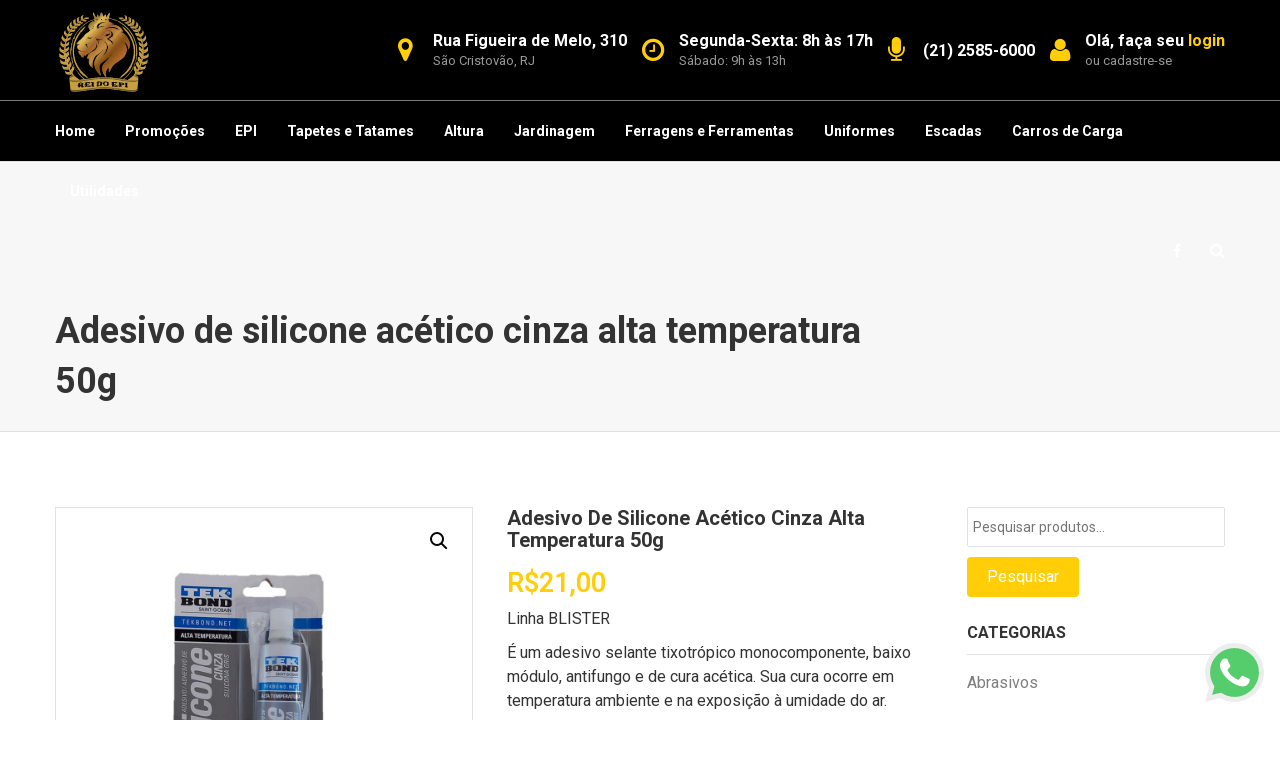

--- FILE ---
content_type: text/html; charset=UTF-8
request_url: https://www.reidoepi.com.br/produto/adesivo-de-silicone-acetico-cinza-alta-temperatura-50g/
body_size: 19698
content:
<!DOCTYPE html>
<html lang="pt-BR" prefix="og: http://ogp.me/ns# fb: http://ogp.me/ns/fb#">
<head>
	<meta charset="UTF-8">
	
	<!-- Latest IE rendering engine & Chrome Frame Meta Tags -->
	<!--[if IE]><meta http-equiv='X-UA-Compatible' content='IE=edge,chrome=1'><![endif]-->
	
	<link rel="profile" href="https://gmpg.org/xfn/11">
	<link rel="pingback" href="https://www.reidoepi.com.br/xmlrpc.php">
	<!--[if lt IE 9]>
	<script src="https://www.reidoepi.com.br/wp-content/themes/mist/js/plugins/html5.js"></script>
	<script src="https://www.reidoepi.com.br/wp-content/themes/mist/js/plugins/respond.min.js"></script>
	<![endif]--> 
	
	<!--[if lte IE 7]><script src="https://www.reidoepi.com.br/wp-content/themes/mist/js/plugins/icons-lte-ie7.js"></script><![endif]-->
	
	<title>Adesivo de silicone acético cinza alta temperatura 50g &#8211; Rei do EPI</title>
<meta name='robots' content='max-image-preview:large' />

<!-- Google Tag Manager for WordPress by gtm4wp.com -->
<script data-cfasync="false" data-pagespeed-no-defer>
	var gtm4wp_datalayer_name = "dataLayer";
	var dataLayer = dataLayer || [];
	const gtm4wp_use_sku_instead = false;
	const gtm4wp_currency = 'BRL';
	const gtm4wp_product_per_impression = false;
	const gtm4wp_clear_ecommerce = false;
</script>
<!-- End Google Tag Manager for WordPress by gtm4wp.com --><link rel='dns-prefetch' href='//fonts.googleapis.com' />
<link rel='dns-prefetch' href='//s.w.org' />
<link rel="alternate" type="application/rss+xml" title="Feed para Rei do EPI &raquo;" href="https://www.reidoepi.com.br/feed/" />
<link rel="alternate" type="application/rss+xml" title="Feed de comentários para Rei do EPI &raquo;" href="https://www.reidoepi.com.br/comments/feed/" />
<meta name="viewport" content="width=device-width, initial-scale=1, maximum-scale=1" />
<meta property="og:title" content="Adesivo de silicone acético cinza alta temperatura 50g" />
<meta property="og:type" content="article" />
<meta property="og:url" content="https://www.reidoepi.com.br/produto/adesivo-de-silicone-acetico-cinza-alta-temperatura-50g/" />
<meta property="og:site_name" content="Rei do EPI" />
<meta property="og:description" content="A maior loja de EPI do Rio de Janeiro" />
<meta property="og:image" content="https://www.reidoepi.com.br/wp-content/uploads/2021/05/adesivo-de-silicone-acetico-cinza-alta-temperatura-50g.jpg" />
<script type="text/javascript">
window._wpemojiSettings = {"baseUrl":"https:\/\/s.w.org\/images\/core\/emoji\/14.0.0\/72x72\/","ext":".png","svgUrl":"https:\/\/s.w.org\/images\/core\/emoji\/14.0.0\/svg\/","svgExt":".svg","source":{"concatemoji":"https:\/\/www.reidoepi.com.br\/wp-includes\/js\/wp-emoji-release.min.js"}};
/*! This file is auto-generated */
!function(e,a,t){var n,r,o,i=a.createElement("canvas"),p=i.getContext&&i.getContext("2d");function s(e,t){var a=String.fromCharCode,e=(p.clearRect(0,0,i.width,i.height),p.fillText(a.apply(this,e),0,0),i.toDataURL());return p.clearRect(0,0,i.width,i.height),p.fillText(a.apply(this,t),0,0),e===i.toDataURL()}function c(e){var t=a.createElement("script");t.src=e,t.defer=t.type="text/javascript",a.getElementsByTagName("head")[0].appendChild(t)}for(o=Array("flag","emoji"),t.supports={everything:!0,everythingExceptFlag:!0},r=0;r<o.length;r++)t.supports[o[r]]=function(e){if(!p||!p.fillText)return!1;switch(p.textBaseline="top",p.font="600 32px Arial",e){case"flag":return s([127987,65039,8205,9895,65039],[127987,65039,8203,9895,65039])?!1:!s([55356,56826,55356,56819],[55356,56826,8203,55356,56819])&&!s([55356,57332,56128,56423,56128,56418,56128,56421,56128,56430,56128,56423,56128,56447],[55356,57332,8203,56128,56423,8203,56128,56418,8203,56128,56421,8203,56128,56430,8203,56128,56423,8203,56128,56447]);case"emoji":return!s([129777,127995,8205,129778,127999],[129777,127995,8203,129778,127999])}return!1}(o[r]),t.supports.everything=t.supports.everything&&t.supports[o[r]],"flag"!==o[r]&&(t.supports.everythingExceptFlag=t.supports.everythingExceptFlag&&t.supports[o[r]]);t.supports.everythingExceptFlag=t.supports.everythingExceptFlag&&!t.supports.flag,t.DOMReady=!1,t.readyCallback=function(){t.DOMReady=!0},t.supports.everything||(n=function(){t.readyCallback()},a.addEventListener?(a.addEventListener("DOMContentLoaded",n,!1),e.addEventListener("load",n,!1)):(e.attachEvent("onload",n),a.attachEvent("onreadystatechange",function(){"complete"===a.readyState&&t.readyCallback()})),(e=t.source||{}).concatemoji?c(e.concatemoji):e.wpemoji&&e.twemoji&&(c(e.twemoji),c(e.wpemoji)))}(window,document,window._wpemojiSettings);
</script>
<style type="text/css">
img.wp-smiley,
img.emoji {
	display: inline !important;
	border: none !important;
	box-shadow: none !important;
	height: 1em !important;
	width: 1em !important;
	margin: 0 0.07em !important;
	vertical-align: -0.1em !important;
	background: none !important;
	padding: 0 !important;
}
</style>
	<link rel='stylesheet' id='wp-block-library-css'  href='https://www.reidoepi.com.br/wp-includes/css/dist/block-library/style.min.css' type='text/css' media='all' />
<style id='wp-block-library-theme-inline-css' type='text/css'>
.wp-block-audio figcaption{color:#555;font-size:13px;text-align:center}.is-dark-theme .wp-block-audio figcaption{color:hsla(0,0%,100%,.65)}.wp-block-code{border:1px solid #ccc;border-radius:4px;font-family:Menlo,Consolas,monaco,monospace;padding:.8em 1em}.wp-block-embed figcaption{color:#555;font-size:13px;text-align:center}.is-dark-theme .wp-block-embed figcaption{color:hsla(0,0%,100%,.65)}.blocks-gallery-caption{color:#555;font-size:13px;text-align:center}.is-dark-theme .blocks-gallery-caption{color:hsla(0,0%,100%,.65)}.wp-block-image figcaption{color:#555;font-size:13px;text-align:center}.is-dark-theme .wp-block-image figcaption{color:hsla(0,0%,100%,.65)}.wp-block-pullquote{border-top:4px solid;border-bottom:4px solid;margin-bottom:1.75em;color:currentColor}.wp-block-pullquote__citation,.wp-block-pullquote cite,.wp-block-pullquote footer{color:currentColor;text-transform:uppercase;font-size:.8125em;font-style:normal}.wp-block-quote{border-left:.25em solid;margin:0 0 1.75em;padding-left:1em}.wp-block-quote cite,.wp-block-quote footer{color:currentColor;font-size:.8125em;position:relative;font-style:normal}.wp-block-quote.has-text-align-right{border-left:none;border-right:.25em solid;padding-left:0;padding-right:1em}.wp-block-quote.has-text-align-center{border:none;padding-left:0}.wp-block-quote.is-large,.wp-block-quote.is-style-large,.wp-block-quote.is-style-plain{border:none}.wp-block-search .wp-block-search__label{font-weight:700}:where(.wp-block-group.has-background){padding:1.25em 2.375em}.wp-block-separator.has-css-opacity{opacity:.4}.wp-block-separator{border:none;border-bottom:2px solid;margin-left:auto;margin-right:auto}.wp-block-separator.has-alpha-channel-opacity{opacity:1}.wp-block-separator:not(.is-style-wide):not(.is-style-dots){width:100px}.wp-block-separator.has-background:not(.is-style-dots){border-bottom:none;height:1px}.wp-block-separator.has-background:not(.is-style-wide):not(.is-style-dots){height:2px}.wp-block-table thead{border-bottom:3px solid}.wp-block-table tfoot{border-top:3px solid}.wp-block-table td,.wp-block-table th{padding:.5em;border:1px solid;word-break:normal}.wp-block-table figcaption{color:#555;font-size:13px;text-align:center}.is-dark-theme .wp-block-table figcaption{color:hsla(0,0%,100%,.65)}.wp-block-video figcaption{color:#555;font-size:13px;text-align:center}.is-dark-theme .wp-block-video figcaption{color:hsla(0,0%,100%,.65)}.wp-block-template-part.has-background{padding:1.25em 2.375em;margin-top:0;margin-bottom:0}
</style>
<link rel='stylesheet' id='wc-blocks-vendors-style-css'  href='https://www.reidoepi.com.br/wp-content/plugins/woocommerce/packages/woocommerce-blocks/build/wc-blocks-vendors-style.css' type='text/css' media='all' />
<link rel='stylesheet' id='wc-blocks-style-css'  href='https://www.reidoepi.com.br/wp-content/plugins/woocommerce/packages/woocommerce-blocks/build/wc-blocks-style.css' type='text/css' media='all' />
<style id='global-styles-inline-css' type='text/css'>
body{--wp--preset--color--black: #000000;--wp--preset--color--cyan-bluish-gray: #abb8c3;--wp--preset--color--white: #ffffff;--wp--preset--color--pale-pink: #f78da7;--wp--preset--color--vivid-red: #cf2e2e;--wp--preset--color--luminous-vivid-orange: #ff6900;--wp--preset--color--luminous-vivid-amber: #fcb900;--wp--preset--color--light-green-cyan: #7bdcb5;--wp--preset--color--vivid-green-cyan: #00d084;--wp--preset--color--pale-cyan-blue: #8ed1fc;--wp--preset--color--vivid-cyan-blue: #0693e3;--wp--preset--color--vivid-purple: #9b51e0;--wp--preset--gradient--vivid-cyan-blue-to-vivid-purple: linear-gradient(135deg,rgba(6,147,227,1) 0%,rgb(155,81,224) 100%);--wp--preset--gradient--light-green-cyan-to-vivid-green-cyan: linear-gradient(135deg,rgb(122,220,180) 0%,rgb(0,208,130) 100%);--wp--preset--gradient--luminous-vivid-amber-to-luminous-vivid-orange: linear-gradient(135deg,rgba(252,185,0,1) 0%,rgba(255,105,0,1) 100%);--wp--preset--gradient--luminous-vivid-orange-to-vivid-red: linear-gradient(135deg,rgba(255,105,0,1) 0%,rgb(207,46,46) 100%);--wp--preset--gradient--very-light-gray-to-cyan-bluish-gray: linear-gradient(135deg,rgb(238,238,238) 0%,rgb(169,184,195) 100%);--wp--preset--gradient--cool-to-warm-spectrum: linear-gradient(135deg,rgb(74,234,220) 0%,rgb(151,120,209) 20%,rgb(207,42,186) 40%,rgb(238,44,130) 60%,rgb(251,105,98) 80%,rgb(254,248,76) 100%);--wp--preset--gradient--blush-light-purple: linear-gradient(135deg,rgb(255,206,236) 0%,rgb(152,150,240) 100%);--wp--preset--gradient--blush-bordeaux: linear-gradient(135deg,rgb(254,205,165) 0%,rgb(254,45,45) 50%,rgb(107,0,62) 100%);--wp--preset--gradient--luminous-dusk: linear-gradient(135deg,rgb(255,203,112) 0%,rgb(199,81,192) 50%,rgb(65,88,208) 100%);--wp--preset--gradient--pale-ocean: linear-gradient(135deg,rgb(255,245,203) 0%,rgb(182,227,212) 50%,rgb(51,167,181) 100%);--wp--preset--gradient--electric-grass: linear-gradient(135deg,rgb(202,248,128) 0%,rgb(113,206,126) 100%);--wp--preset--gradient--midnight: linear-gradient(135deg,rgb(2,3,129) 0%,rgb(40,116,252) 100%);--wp--preset--duotone--dark-grayscale: url('#wp-duotone-dark-grayscale');--wp--preset--duotone--grayscale: url('#wp-duotone-grayscale');--wp--preset--duotone--purple-yellow: url('#wp-duotone-purple-yellow');--wp--preset--duotone--blue-red: url('#wp-duotone-blue-red');--wp--preset--duotone--midnight: url('#wp-duotone-midnight');--wp--preset--duotone--magenta-yellow: url('#wp-duotone-magenta-yellow');--wp--preset--duotone--purple-green: url('#wp-duotone-purple-green');--wp--preset--duotone--blue-orange: url('#wp-duotone-blue-orange');--wp--preset--font-size--small: 13px;--wp--preset--font-size--medium: 20px;--wp--preset--font-size--large: 36px;--wp--preset--font-size--x-large: 42px;}.has-black-color{color: var(--wp--preset--color--black) !important;}.has-cyan-bluish-gray-color{color: var(--wp--preset--color--cyan-bluish-gray) !important;}.has-white-color{color: var(--wp--preset--color--white) !important;}.has-pale-pink-color{color: var(--wp--preset--color--pale-pink) !important;}.has-vivid-red-color{color: var(--wp--preset--color--vivid-red) !important;}.has-luminous-vivid-orange-color{color: var(--wp--preset--color--luminous-vivid-orange) !important;}.has-luminous-vivid-amber-color{color: var(--wp--preset--color--luminous-vivid-amber) !important;}.has-light-green-cyan-color{color: var(--wp--preset--color--light-green-cyan) !important;}.has-vivid-green-cyan-color{color: var(--wp--preset--color--vivid-green-cyan) !important;}.has-pale-cyan-blue-color{color: var(--wp--preset--color--pale-cyan-blue) !important;}.has-vivid-cyan-blue-color{color: var(--wp--preset--color--vivid-cyan-blue) !important;}.has-vivid-purple-color{color: var(--wp--preset--color--vivid-purple) !important;}.has-black-background-color{background-color: var(--wp--preset--color--black) !important;}.has-cyan-bluish-gray-background-color{background-color: var(--wp--preset--color--cyan-bluish-gray) !important;}.has-white-background-color{background-color: var(--wp--preset--color--white) !important;}.has-pale-pink-background-color{background-color: var(--wp--preset--color--pale-pink) !important;}.has-vivid-red-background-color{background-color: var(--wp--preset--color--vivid-red) !important;}.has-luminous-vivid-orange-background-color{background-color: var(--wp--preset--color--luminous-vivid-orange) !important;}.has-luminous-vivid-amber-background-color{background-color: var(--wp--preset--color--luminous-vivid-amber) !important;}.has-light-green-cyan-background-color{background-color: var(--wp--preset--color--light-green-cyan) !important;}.has-vivid-green-cyan-background-color{background-color: var(--wp--preset--color--vivid-green-cyan) !important;}.has-pale-cyan-blue-background-color{background-color: var(--wp--preset--color--pale-cyan-blue) !important;}.has-vivid-cyan-blue-background-color{background-color: var(--wp--preset--color--vivid-cyan-blue) !important;}.has-vivid-purple-background-color{background-color: var(--wp--preset--color--vivid-purple) !important;}.has-black-border-color{border-color: var(--wp--preset--color--black) !important;}.has-cyan-bluish-gray-border-color{border-color: var(--wp--preset--color--cyan-bluish-gray) !important;}.has-white-border-color{border-color: var(--wp--preset--color--white) !important;}.has-pale-pink-border-color{border-color: var(--wp--preset--color--pale-pink) !important;}.has-vivid-red-border-color{border-color: var(--wp--preset--color--vivid-red) !important;}.has-luminous-vivid-orange-border-color{border-color: var(--wp--preset--color--luminous-vivid-orange) !important;}.has-luminous-vivid-amber-border-color{border-color: var(--wp--preset--color--luminous-vivid-amber) !important;}.has-light-green-cyan-border-color{border-color: var(--wp--preset--color--light-green-cyan) !important;}.has-vivid-green-cyan-border-color{border-color: var(--wp--preset--color--vivid-green-cyan) !important;}.has-pale-cyan-blue-border-color{border-color: var(--wp--preset--color--pale-cyan-blue) !important;}.has-vivid-cyan-blue-border-color{border-color: var(--wp--preset--color--vivid-cyan-blue) !important;}.has-vivid-purple-border-color{border-color: var(--wp--preset--color--vivid-purple) !important;}.has-vivid-cyan-blue-to-vivid-purple-gradient-background{background: var(--wp--preset--gradient--vivid-cyan-blue-to-vivid-purple) !important;}.has-light-green-cyan-to-vivid-green-cyan-gradient-background{background: var(--wp--preset--gradient--light-green-cyan-to-vivid-green-cyan) !important;}.has-luminous-vivid-amber-to-luminous-vivid-orange-gradient-background{background: var(--wp--preset--gradient--luminous-vivid-amber-to-luminous-vivid-orange) !important;}.has-luminous-vivid-orange-to-vivid-red-gradient-background{background: var(--wp--preset--gradient--luminous-vivid-orange-to-vivid-red) !important;}.has-very-light-gray-to-cyan-bluish-gray-gradient-background{background: var(--wp--preset--gradient--very-light-gray-to-cyan-bluish-gray) !important;}.has-cool-to-warm-spectrum-gradient-background{background: var(--wp--preset--gradient--cool-to-warm-spectrum) !important;}.has-blush-light-purple-gradient-background{background: var(--wp--preset--gradient--blush-light-purple) !important;}.has-blush-bordeaux-gradient-background{background: var(--wp--preset--gradient--blush-bordeaux) !important;}.has-luminous-dusk-gradient-background{background: var(--wp--preset--gradient--luminous-dusk) !important;}.has-pale-ocean-gradient-background{background: var(--wp--preset--gradient--pale-ocean) !important;}.has-electric-grass-gradient-background{background: var(--wp--preset--gradient--electric-grass) !important;}.has-midnight-gradient-background{background: var(--wp--preset--gradient--midnight) !important;}.has-small-font-size{font-size: var(--wp--preset--font-size--small) !important;}.has-medium-font-size{font-size: var(--wp--preset--font-size--medium) !important;}.has-large-font-size{font-size: var(--wp--preset--font-size--large) !important;}.has-x-large-font-size{font-size: var(--wp--preset--font-size--x-large) !important;}
</style>
<link rel='stylesheet' id='contact-form-7-css'  href='https://www.reidoepi.com.br/wp-content/plugins/contact-form-7/includes/css/styles.css' type='text/css' media='all' />
<link rel='stylesheet' id='rs-plugin-settings-css'  href='https://www.reidoepi.com.br/wp-content/plugins/revslider/public/assets/css/rs6.css' type='text/css' media='all' />
<style id='rs-plugin-settings-inline-css' type='text/css'>
#rs-demo-id {}
</style>
<link rel='stylesheet' id='photoswipe-css'  href='https://www.reidoepi.com.br/wp-content/plugins/woocommerce/assets/css/photoswipe/photoswipe.min.css' type='text/css' media='all' />
<link rel='stylesheet' id='photoswipe-default-skin-css'  href='https://www.reidoepi.com.br/wp-content/plugins/woocommerce/assets/css/photoswipe/default-skin/default-skin.min.css' type='text/css' media='all' />
<link rel='stylesheet' id='woocommerce-layout-css'  href='https://www.reidoepi.com.br/wp-content/plugins/woocommerce/assets/css/woocommerce-layout.css' type='text/css' media='all' />
<link rel='stylesheet' id='woocommerce-general-css'  href='https://www.reidoepi.com.br/wp-content/plugins/woocommerce/assets/css/woocommerce.css' type='text/css' media='all' />
<link rel='stylesheet' id='woocommerce-smallscreen-css'  href='//www.reidoepi.com.br/wp-content/themes/mist/css/woocommerce-smallscreen.css' type='text/css' media='all' />
<style id='woocommerce-inline-inline-css' type='text/css'>
.woocommerce form .form-row .required { visibility: visible; }
</style>
<link rel='stylesheet' id='wpcf7-redirect-script-frontend-css'  href='https://www.reidoepi.com.br/wp-content/plugins/wpcf7-redirect/build/assets/frontend-script.css' type='text/css' media='all' />
<link rel='stylesheet' id='zozo-child-theme-style-css'  href='https://www.reidoepi.com.br/wp-content/themes/mist-child/style.css' type='text/css' media='all' />
<link rel='stylesheet' id='js_composer_front-css'  href='https://www.reidoepi.com.br/wp-content/plugins/js_composer/assets/css/js_composer.min.css' type='text/css' media='all' />
<link rel='stylesheet' id='zozo-main-min-style-css'  href='https://www.reidoepi.com.br/wp-content/themes/mist/css/main-min.css' type='text/css' media='all' />
<link rel='stylesheet' id='zozo-theme-style-css'  href='https://www.reidoepi.com.br/wp-content/themes/mist/style.css' type='text/css' media='all' />
<link rel='stylesheet' id='zozo-visual-composer-extend-css'  href='https://www.reidoepi.com.br/wp-content/themes/mist/css/plugins/visual-composer.css' type='text/css' media='all' />
<link rel='stylesheet' id='zozo-woocommerce-extend-css'  href='https://www.reidoepi.com.br/wp-content/themes/mist/css/plugins/woocommerce.css' type='text/css' media='all' />
<link rel='stylesheet' id='zozo-color-scheme-style-css'  href='https://www.reidoepi.com.br/wp-content/themes/mist/color-schemes/yellow.css' type='text/css' media='all' />
<link rel='stylesheet' id='zozo-theme-responsive-style-css'  href='https://www.reidoepi.com.br/wp-content/themes/mist/css/responsive.css' type='text/css' media='all' />
<link rel='stylesheet' id='zozo-custom-css-css'  href='//www.reidoepi.com.br/wp-content/uploads/mist/theme_1.css' type='text/css' media='all' />
<link rel='stylesheet' id='jquery-ui-smoothness-css'  href='https://www.reidoepi.com.br/wp-content/plugins/contact-form-7/includes/js/jquery-ui/themes/smoothness/jquery-ui.min.css' type='text/css' media='screen' />
<link rel='stylesheet' id='zozo-shortcodes-css'  href='https://www.reidoepi.com.br/wp-content/plugins/zozothemes-core/shortcodes.css' type='text/css' media='all' />
<link rel='stylesheet' id='bsf-Defaults-css'  href='https://www.reidoepi.com.br/wp-content/uploads/smile_fonts/Defaults/Defaults.css' type='text/css' media='all' />
<link rel='stylesheet' id='bsf-icomoonpack1-css'  href='https://www.reidoepi.com.br/wp-content/uploads/smile_fonts/icomoonpack1/icomoonpack1.css' type='text/css' media='all' />
<link rel='stylesheet' id='bsf-icomoonpack2-css'  href='https://www.reidoepi.com.br/wp-content/uploads/smile_fonts/icomoonpack2/icomoonpack2.css' type='text/css' media='all' />
<link rel='stylesheet' id='bsf-icomoonpack3-css'  href='https://www.reidoepi.com.br/wp-content/uploads/smile_fonts/icomoonpack3/icomoonpack3.css' type='text/css' media='all' />
<link rel='stylesheet' id='google-fonts-zozo_options-css'  href='https://fonts.googleapis.com/css?family=Roboto%3A100%2C200%2C300%2C400%2C500%2C600%2C700%2C800%2C900%2C100italic%2C200italic%2C300italic%2C400italic%2C500italic%2C600italic%2C700italic%2C800italic%2C900italic' type='text/css' media='all' />
<script type='text/javascript' src='https://www.reidoepi.com.br/wp-includes/js/jquery/jquery.min.js' id='jquery-core-js'></script>
<script type='text/javascript' src='https://www.reidoepi.com.br/wp-includes/js/jquery/jquery-migrate.min.js' id='jquery-migrate-js'></script>
<script type='text/javascript' src='https://www.reidoepi.com.br/wp-content/plugins/revslider/public/assets/js/rbtools.min.js' id='tp-tools-js'></script>
<script type='text/javascript' src='https://www.reidoepi.com.br/wp-content/plugins/revslider/public/assets/js/rs6.min.js' id='revmin-js'></script>
<script type='text/javascript' src='https://www.reidoepi.com.br/wp-content/plugins/woocommerce/assets/js/jquery-blockui/jquery.blockUI.min.js' id='jquery-blockui-js'></script>
<script type='text/javascript' id='wc-add-to-cart-js-extra'>
/* <![CDATA[ */
var wc_add_to_cart_params = {"ajax_url":"\/wp-admin\/admin-ajax.php","wc_ajax_url":"\/?wc-ajax=%%endpoint%%","i18n_view_cart":"Ver carrinho","cart_url":"https:\/\/www.reidoepi.com.br\/carrinho\/","is_cart":"","cart_redirect_after_add":"no"};
/* ]]> */
</script>
<script type='text/javascript' src='https://www.reidoepi.com.br/wp-content/plugins/woocommerce/assets/js/frontend/add-to-cart.min.js' id='wc-add-to-cart-js'></script>
<script type='text/javascript' src='https://www.reidoepi.com.br/wp-content/plugins/melhor-envio-cotacao/assets/js/shipping-product-page.js' id='produto-js'></script>
<script type='text/javascript' src='https://www.reidoepi.com.br/wp-content/plugins/melhor-envio-cotacao/assets/js/shipping-product-page-variacao.js' id='produto-variacao-js'></script>
<script type='text/javascript' src='https://www.reidoepi.com.br/wp-content/plugins/melhor-envio-cotacao/assets/js/calculator.js' id='calculator-js'></script>
<script type='text/javascript' id='wp-nonce-melhor-evio-wp-api-js-after'>
var wpApiSettingsMelhorEnvio = {"nonce_configs":"18fa5d71ce","nonce_orders":"621fd480ae","nonce_tokens":"00fbf55e46","nonce_users":"bcde3a5326"};
</script>
<script type='text/javascript' src='https://www.reidoepi.com.br/wp-content/plugins/js_composer/assets/js/vendors/woocommerce-add-to-cart.js' id='vc_woocommerce-add-to-cart-js-js'></script>
<link rel="https://api.w.org/" href="https://www.reidoepi.com.br/wp-json/" /><link rel="alternate" type="application/json" href="https://www.reidoepi.com.br/wp-json/wp/v2/product/679" /><link rel="EditURI" type="application/rsd+xml" title="RSD" href="https://www.reidoepi.com.br/xmlrpc.php?rsd" />
<link rel="wlwmanifest" type="application/wlwmanifest+xml" href="https://www.reidoepi.com.br/wp-includes/wlwmanifest.xml" /> 
<meta name="generator" content="WordPress 6.0.11" />
<meta name="generator" content="WooCommerce 6.7.0" />
<link rel="canonical" href="https://www.reidoepi.com.br/produto/adesivo-de-silicone-acetico-cinza-alta-temperatura-50g/" />
<link rel='shortlink' href='https://www.reidoepi.com.br/?p=679' />
<link rel="alternate" type="application/json+oembed" href="https://www.reidoepi.com.br/wp-json/oembed/1.0/embed?url=https%3A%2F%2Fwww.reidoepi.com.br%2Fproduto%2Fadesivo-de-silicone-acetico-cinza-alta-temperatura-50g%2F" />
<link rel="alternate" type="text/xml+oembed" href="https://www.reidoepi.com.br/wp-json/oembed/1.0/embed?url=https%3A%2F%2Fwww.reidoepi.com.br%2Fproduto%2Fadesivo-de-silicone-acetico-cinza-alta-temperatura-50g%2F&#038;format=xml" />

<!-- Google Tag Manager for WordPress by gtm4wp.com -->
<!-- GTM Container placement set to automatic -->
<script data-cfasync="false" data-pagespeed-no-defer>
	var dataLayer_content = {"pagePostType":"product","pagePostType2":"single-product","pagePostAuthor":"Yuri Nobrega","cartContent":{"totals":{"applied_coupons":[],"discount_total":0,"subtotal":0,"total":0},"items":[]},"productRatingCounts":[],"productAverageRating":0,"productReviewCount":0,"productType":"simple","productIsVariable":0};
	dataLayer.push( dataLayer_content );
</script>
<script data-cfasync="false" data-pagespeed-no-defer>
(function(w,d,s,l,i){w[l]=w[l]||[];w[l].push({'gtm.start':
new Date().getTime(),event:'gtm.js'});var f=d.getElementsByTagName(s)[0],
j=d.createElement(s),dl=l!='dataLayer'?'&l='+l:'';j.async=true;j.src=
'//www.googletagmanager.com/gtm.js?id='+i+dl;f.parentNode.insertBefore(j,f);
})(window,document,'script','dataLayer','GTM-NSRNT8V');
</script>
<!-- End Google Tag Manager for WordPress by gtm4wp.com --><!-- Custom CSS -->
<style type="text/css">.theme-features-list .zozo-feature-box.style-default-box .grid-text-left .grid-icon-wrapper {
    padding-right: 30px;
}
.theme-features-list .grid-desc > p {
    color: #555;
}
.theme-features-list .vc-inner-row-section{
     margin-bottom: 40px;
}
.btn-rev-slider:hover a, .btn-rev-slider a:focus{
    color: #ffc400;
}
.vc-match-height-inner-row .vc_column_inner {
    height: 100% !important;
}
/* Responsive */
@media only screen and (max-width:1024px) and (min-width:768px) {
    .hero-title {
        font-size: 24px !important;
    }
}

.woocommerce-checkout-review-order .shop_table.woocommerce-checkout-review-order-table .cart_item .product-name{
    line-height: 150%;
}

/*.woo-cart-contents{*/
/*    width: 280px;*/
/*}*/</style>
	<noscript><style>.woocommerce-product-gallery{ opacity: 1 !important; }</style></noscript>
	<style type="text/css">.recentcomments a{display:inline !important;padding:0 !important;margin:0 !important;}</style><meta name="generator" content="Powered by WPBakery Page Builder - drag and drop page builder for WordPress."/>
<meta name="generator" content="Powered by Slider Revolution 6.3.5 - responsive, Mobile-Friendly Slider Plugin for WordPress with comfortable drag and drop interface." />
<link rel="icon" href="https://www.reidoepi.com.br/wp-content/uploads/2021/01/cropped-new-logo-90-32x32.png" sizes="32x32" />
<link rel="icon" href="https://www.reidoepi.com.br/wp-content/uploads/2021/01/cropped-new-logo-90-192x192.png" sizes="192x192" />
<link rel="apple-touch-icon" href="https://www.reidoepi.com.br/wp-content/uploads/2021/01/cropped-new-logo-90-180x180.png" />
<meta name="msapplication-TileImage" content="https://www.reidoepi.com.br/wp-content/uploads/2021/01/cropped-new-logo-90-270x270.png" />
<script type="text/javascript">function setREVStartSize(e){
			//window.requestAnimationFrame(function() {				 
				window.RSIW = window.RSIW===undefined ? window.innerWidth : window.RSIW;	
				window.RSIH = window.RSIH===undefined ? window.innerHeight : window.RSIH;	
				try {								
					var pw = document.getElementById(e.c).parentNode.offsetWidth,
						newh;
					pw = pw===0 || isNaN(pw) ? window.RSIW : pw;
					e.tabw = e.tabw===undefined ? 0 : parseInt(e.tabw);
					e.thumbw = e.thumbw===undefined ? 0 : parseInt(e.thumbw);
					e.tabh = e.tabh===undefined ? 0 : parseInt(e.tabh);
					e.thumbh = e.thumbh===undefined ? 0 : parseInt(e.thumbh);
					e.tabhide = e.tabhide===undefined ? 0 : parseInt(e.tabhide);
					e.thumbhide = e.thumbhide===undefined ? 0 : parseInt(e.thumbhide);
					e.mh = e.mh===undefined || e.mh=="" || e.mh==="auto" ? 0 : parseInt(e.mh,0);		
					if(e.layout==="fullscreen" || e.l==="fullscreen") 						
						newh = Math.max(e.mh,window.RSIH);					
					else{					
						e.gw = Array.isArray(e.gw) ? e.gw : [e.gw];
						for (var i in e.rl) if (e.gw[i]===undefined || e.gw[i]===0) e.gw[i] = e.gw[i-1];					
						e.gh = e.el===undefined || e.el==="" || (Array.isArray(e.el) && e.el.length==0)? e.gh : e.el;
						e.gh = Array.isArray(e.gh) ? e.gh : [e.gh];
						for (var i in e.rl) if (e.gh[i]===undefined || e.gh[i]===0) e.gh[i] = e.gh[i-1];
											
						var nl = new Array(e.rl.length),
							ix = 0,						
							sl;					
						e.tabw = e.tabhide>=pw ? 0 : e.tabw;
						e.thumbw = e.thumbhide>=pw ? 0 : e.thumbw;
						e.tabh = e.tabhide>=pw ? 0 : e.tabh;
						e.thumbh = e.thumbhide>=pw ? 0 : e.thumbh;					
						for (var i in e.rl) nl[i] = e.rl[i]<window.RSIW ? 0 : e.rl[i];
						sl = nl[0];									
						for (var i in nl) if (sl>nl[i] && nl[i]>0) { sl = nl[i]; ix=i;}															
						var m = pw>(e.gw[ix]+e.tabw+e.thumbw) ? 1 : (pw-(e.tabw+e.thumbw)) / (e.gw[ix]);					
						newh =  (e.gh[ix] * m) + (e.tabh + e.thumbh);
					}				
					if(window.rs_init_css===undefined) window.rs_init_css = document.head.appendChild(document.createElement("style"));					
					document.getElementById(e.c).height = newh+"px";
					window.rs_init_css.innerHTML += "#"+e.c+"_wrapper { height: "+newh+"px }";				
				} catch(e){
					console.log("Failure at Presize of Slider:" + e)
				}					   
			//});
		  };</script>
<noscript><style> .wpb_animate_when_almost_visible { opacity: 1; }</style></noscript></head>

<body data-rsssl=1 class="product-template-default single single-product postid-679 wp-embed-responsive theme-mist woocommerce woocommerce-page woocommerce-no-js fullwidth theme-skin-light footer-hidden header-mobile-is-sticky no-mobile-slidingbar woo-enable-catalog-mode  two-col-right wpb-js-composer js-comp-ver-6.5.0 vc_responsive">

<div id="zozo_wrapper" class="wrapper-class">
			<div class="wrapper-inner">	
		
		
		
			<div id="header" class="header-section type-header-11 header-fullwidth-menu header-skin-dark header-no-transparent">
						
			


<div id="header-logo-bar" class="header-logo-section navbar">

	<div class="container">

		


		<!-- ============ Logo ============ -->

		<div class="navbar-header nav-respons zozo-logo zozo-no-sticky-logo zozo-no-mobile-logo">

			<!-- ==================== Toggle Icon ==================== -->

			<button type="button" aria-expanded="false" class="navbar-toggle collapsed" data-toggle="collapse" data-target=".zozo-topnavbar-collapse">

				<span class="sr-only">Toggle navigation</span>

				<span class="icon-bar"></span>

				<span class="icon-bar"></span>

				<span class="icon-bar"></span>

			</button>



			<a href="https://www.reidoepi.com.br/" class="navbar-brand" title="Rei do EPI - A maior loja de EPI do Rio de Janeiro" rel="home">

				<img class="img-responsive zozo-standard-logo" src="https://www.reidoepi.com.br/wp-content/uploads/2021/01/new-logo-90.png" alt="Rei do EPI" width="98" height="91" />
				
				
			</a>

		</div>



		<div class="navbar-collapse zozo-topnavbar-collapse collapse">

			<!-- ==================== Header Top Bar Right ==================== -->

			<ul class="nav navbar-nav navbar-right zozo-top-right">

				
					<li class="header-details-box">

						<div class="header-details-icon header-address-icon"><i class="fa fa-map-marker"></i></div>

						<div class="header-details-info header-address"><strong>Rua Figueira de Melo, 310 </strong><span>São Cristovão, RJ</span></div>

					</li>

				


				
					<li class="header-details-box">

						<div class="header-details-icon header-business-icon"><i class="fa fa-clock-o"></i></div>

						<div class="header-details-info header-business-hours"><strong>Segunda-Sexta: 8h às 17h </strong><span>Sábado: 9h às 13h</span></div>

					</li>

				


				
					<li class="header-details-box">

						<div class="header-details-icon header-contact-icon"><i class="fa fa-microphone"></i></div>

						<div class="header-details-info header-contact-details">

							<strong>(21) 2585-6000</strong>

							<span><a href="mailto:"></a></span>

						</div>

					</li>

				
				<li class="header-details-box">

					<div class="header-details-icon header-contact-icon"><i class="fa fa-user"></i></div>

					<div class="header-details-info header-contact-details">

													<strong>Olá, faça seu <a href="https://www.reidoepi.com.br/minha-conta/">login</a></strong>
							<span>ou <a style="display: inline-block;" href="https://www.reidoepi.com.br/minha-conta/">cadastre-se</a></span>
						
					</div>
				</li>

			</ul>

		</div>

	</div><!-- .container -->

</div>



<div id="header-main" class="header-main-section navbar">

	<div class="container">

		<div class="navbar-header nav-respons">

			<!-- ==================== Toggle Icon ==================== -->

			<button type="button" aria-expanded="false" class="navbar-toggle collapsed" data-toggle="collapse" data-target=".zozo-mainnavbar-collapse">

				<span class="sr-only">Toggle navigation</span>

				<span class="icon-bar"></span>

				<span class="icon-bar"></span>

				<span class="icon-bar"></span>

			</button>

		</div>



		<div class="navbar-collapse zozo-mainnavbar-collapse collapse zozo-header-main-bar">

			<!-- ==================== Header Left ==================== -->

			<ul class="nav navbar-nav navbar-left zozo-main-bar">

				<li><div class="hidden-xs"><div id="main-nav-container" class="main-nav main-menu-container main-megamenu"><ul id="main-menu" class="nav navbar-nav navbar-main zozo-main-nav"><li id="menu-item-124" class="menu-item menu-item-type-post_type menu-item-object-page menu-item-home menu-item-124"><a  title="Home" href="https://www.reidoepi.com.br/">Home</a></li>
<li id="menu-item-1995" class="menu-item menu-item-type-custom menu-item-object-custom menu-item-1995"><a  title="Promoções" href="https://www.reidoepi.com.br/categoria-produto/promocoes/">Promoções</a></li>
<li id="menu-item-897" class="menu-item menu-item-type-custom menu-item-object-custom menu-item-has-children menu-item-897 zozo-megamenu-menu dropdown"><a  title="EPI" href="https://www.reidoepi.com.br/categoria-produto/epi/" class="dropdown-toggle">EPI <span class="caret"></span></a>
<div class='zozo-megamenu-wrapper columns-8 max-col-4 container'>

<div class="row zozo-megamenu-container" >
<ul class='zozo-megamenu col-md-12'>
	<li id="menu-item-123" class="menu-item menu-item-type-custom menu-item-object-custom menu-item-has-children menu-item-123 zozo-megamenu-submenu zozo-megamenu-columns-4 col-md-3  col-sm-6  zozo_megamenu_columns_first"><h6 class='zozo-megamenu-title'><a href="https://www.reidoepi.com.br/categoria-produto/calcados-de-seguranca">Calçados</a></h6>
	<ul role="menu" class="sub-menu sub-nav">
		<li id="menu-item-553" class="menu-item menu-item-type-custom menu-item-object-custom menu-item-553"><a  title="Bellga" href="https://www.reidoepi.com.br/categoria-produto/bellga"><span class="zozo-megamenu-bullet"><i class="fa fa-angle-right"></i></span>Bellga</a></li>
		<li id="menu-item-125" class="menu-item menu-item-type-custom menu-item-object-custom menu-item-125"><a  title="Cartom" href="https://www.reidoepi.com.br/categoria-produto/cartom"><span class="zozo-megamenu-bullet"><i class="fa fa-angle-right"></i></span>Cartom</a></li>
		<li id="menu-item-170" class="menu-item menu-item-type-custom menu-item-object-custom menu-item-170"><a  title="Fujiwara" href="https://www.reidoepi.com.br/categoria-produto/Fujiwara"><span class="zozo-megamenu-bullet"><i class="fa fa-angle-right"></i></span>Fujiwara</a></li>
		<li id="menu-item-126" class="menu-item menu-item-type-custom menu-item-object-custom menu-item-126"><a  title="Marluvas" href="https://www.reidoepi.com.br/categoria-produto/calcados-de-seguranca/marluvas"><span class="zozo-megamenu-bullet"><i class="fa fa-angle-right"></i></span>Marluvas</a></li>
	</ul>
</li>
	<li id="menu-item-143" class="menu-item menu-item-type-custom menu-item-object-custom menu-item-has-children menu-item-143 zozo-megamenu-submenu zozo-megamenu-columns-4 col-md-3  col-sm-6 "><h6 class='zozo-megamenu-title'><a href="https://www.reidoepi.com.br/categoria-produto/luvas-de-seguranca">Luvas</a></h6>
	<ul role="menu" class="sub-menu sub-nav">
		<li id="menu-item-424" class="menu-item menu-item-type-custom menu-item-object-custom menu-item-424"><a  title="Danny" href="https://www.reidoepi.com.br/categoria-produto/luvas-de-seguranca/danny"><span class="zozo-megamenu-bullet"><i class="fa fa-angle-right"></i></span>Danny</a></li>
		<li id="menu-item-221" class="menu-item menu-item-type-custom menu-item-object-custom menu-item-221"><a  title="Luva Isolante" href="https://www.reidoepi.com.br/categoria-produto/luvas-de-seguranca/luva-isolante/"><span class="zozo-megamenu-bullet"><i class="fa fa-angle-right"></i></span>Luva Isolante</a></li>
		<li id="menu-item-412" class="menu-item menu-item-type-custom menu-item-object-custom menu-item-412"><a  title="Super Safety" href="https://www.reidoepi.com.br/categoria-produto/luvas-de-seguranca/super-safety/"><span class="zozo-megamenu-bullet"><i class="fa fa-angle-right"></i></span>Super Safety</a></li>
		<li id="menu-item-222" class="menu-item menu-item-type-custom menu-item-object-custom menu-item-222"><a  title="Valcan" href="https://www.reidoepi.com.br/categoria-produto/luvas-de-seguranca/valcan/"><span class="zozo-megamenu-bullet"><i class="fa fa-angle-right"></i></span>Valcan</a></li>
		<li id="menu-item-425" class="menu-item menu-item-type-custom menu-item-object-custom menu-item-425"><a  title="Volk" href="https://www.reidoepi.com.br/categoria-produto/luvas-de-seguranca/volk-do-brasil"><span class="zozo-megamenu-bullet"><i class="fa fa-angle-right"></i></span>Volk</a></li>
	</ul>
</li>
	<li id="menu-item-270" class="menu-item menu-item-type-custom menu-item-object-custom menu-item-has-children menu-item-270 zozo-megamenu-submenu zozo-megamenu-columns-4 col-md-3  col-sm-6 "><h6 class='zozo-megamenu-title'><a href="https://www.reidoepi.com.br/categoria-produto/oculos-de-protecao/">Óculos</a></h6>
	<ul role="menu" class="sub-menu sub-nav">
		<li id="menu-item-551" class="menu-item menu-item-type-custom menu-item-object-custom menu-item-551"><a  title="Carbografite" href="https://www.reidoepi.com.br/categoria-produto/oculos-de-protecao/carbografite/"><span class="zozo-megamenu-bullet"><i class="fa fa-angle-right"></i></span>Carbografite</a></li>
		<li id="menu-item-271" class="menu-item menu-item-type-custom menu-item-object-custom menu-item-271"><a  title="Danny" href="https://www.reidoepi.com.br/categoria-produto/oculos-de-protecao/danny-oculos-de-protecao/"><span class="zozo-megamenu-bullet"><i class="fa fa-angle-right"></i></span>Danny</a></li>
		<li id="menu-item-552" class="menu-item menu-item-type-custom menu-item-object-custom menu-item-552"><a  title="Ferreira Mold" href="https://www.reidoepi.com.br/categoria-produto/oculos-de-protecao/ferreira-mold"><span class="zozo-megamenu-bullet"><i class="fa fa-angle-right"></i></span>Ferreira Mold</a></li>
		<li id="menu-item-411" class="menu-item menu-item-type-custom menu-item-object-custom menu-item-411"><a  title="Kalipso" href="https://www.reidoepi.com.br/categoria-produto/oculos-de-protecao/kalipso/"><span class="zozo-megamenu-bullet"><i class="fa fa-angle-right"></i></span>Kalipso</a></li>
	</ul>
</li>
	<li id="menu-item-509" class="menu-item menu-item-type-custom menu-item-object-custom menu-item-has-children menu-item-509 zozo-megamenu-submenu zozo-megamenu-columns-4 col-md-3  col-sm-6 "><h6 class='zozo-megamenu-title'><a href="https://www.reidoepi.com.br/categoria-produto/abafador-de-ruido">Abafador de Ruído</a></h6>
	<ul role="menu" class="sub-menu sub-nav">
		<li id="menu-item-510" class="menu-item menu-item-type-custom menu-item-object-custom menu-item-510"><a  title="3m" href="https://www.reidoepi.com.br/categoria-produto/abafador-de-ruido/3m"><span class="zozo-megamenu-bullet"><i class="fa fa-angle-right"></i></span>3m</a></li>
		<li id="menu-item-511" class="menu-item menu-item-type-custom menu-item-object-custom menu-item-511"><a  title="Agena" href="https://www.reidoepi.com.br/categoria-produto/abafador-de-ruido/agena"><span class="zozo-megamenu-bullet"><i class="fa fa-angle-right"></i></span>Agena</a></li>
		<li id="menu-item-512" class="menu-item menu-item-type-custom menu-item-object-custom menu-item-512"><a  title="Freitas" href="https://www.reidoepi.com.br/categoria-produto/abafador-de-ruido/freitas"><span class="zozo-megamenu-bullet"><i class="fa fa-angle-right"></i></span>Freitas</a></li>
		<li id="menu-item-513" class="menu-item menu-item-type-custom menu-item-object-custom menu-item-513"><a  title="MSA" href="https://www.reidoepi.com.br/categoria-produto/abafador-de-ruido/msa"><span class="zozo-megamenu-bullet"><i class="fa fa-angle-right"></i></span>MSA</a></li>
	</ul>
</li>

</ul>
<ul class="zozo-megamenu row-2 col-sm-12 zozo-megamenu-row-columns-4">
	<li id="menu-item-587" class="menu-item menu-item-type-custom menu-item-object-custom menu-item-has-children menu-item-587 zozo-megamenu-submenu zozo-megamenu-columns-4 col-md-3  col-sm-6  zozo_megamenu_columns_first"><h6 class='zozo-megamenu-title'><a href="https://www.reidoepi.com.br/categoria-produto/capacete-de-seguranca">Capacetes</a></h6>
	<ul role="menu" class="sub-menu sub-nav">
		<li id="menu-item-588" class="menu-item menu-item-type-custom menu-item-object-custom menu-item-588"><a  title="Libus" href="https://www.reidoepi.com.br/categoria-produto/Sem%20descriçãocapacete-de-seguranca/libus"><span class="zozo-megamenu-bullet"><i class="fa fa-angle-right"></i></span>Libus</a></li>
		<li id="menu-item-931" class="menu-item menu-item-type-custom menu-item-object-custom menu-item-931"><a  title="MSA" href="https://www.reidoepi.com.br/categoria-produto/Sem%20descriçãocapacete-de-seguranca/msa-capacete-de-seguranca"><span class="zozo-megamenu-bullet"><i class="fa fa-angle-right"></i></span>MSA</a></li>
	</ul>
</li>
	<li id="menu-item-223" class="menu-item menu-item-type-custom menu-item-object-custom menu-item-has-children menu-item-223 zozo-megamenu-submenu zozo-megamenu-columns-4 col-md-3  col-sm-6 "><h6 class='zozo-megamenu-title'><a href="https://www.reidoepi.com.br/categoria-produto/produtos-em-raspa/">Produtos de Raspa</a></h6>
	<ul role="menu" class="sub-menu sub-nav">
		<li id="menu-item-272" class="menu-item menu-item-type-custom menu-item-object-custom menu-item-272"><a  title="Valcan" href="https://www.reidoepi.com.br/categoria-produto/produtos-em-raspa/valcan-produtos-em-raspa/"><span class="zozo-megamenu-bullet"><i class="fa fa-angle-right"></i></span>Valcan</a></li>
	</ul>
</li>
	<li id="menu-item-1126" class="menu-item menu-item-type-custom menu-item-object-custom menu-item-has-children menu-item-1126 zozo-megamenu-submenu zozo-megamenu-columns-4 col-md-3  col-sm-6 "><h6 class='zozo-megamenu-title'><a href="https://www.reidoepi.com.br/categoria-produto/respirador/">Respiradores</a></h6>
	<ul role="menu" class="sub-menu sub-nav">
		<li id="menu-item-1127" class="menu-item menu-item-type-custom menu-item-object-custom menu-item-1127"><a  title="Plastcor" href="https://www.reidoepi.com.br/categoria-produto/respirador/plastcor/"><span class="zozo-megamenu-bullet"><i class="fa fa-angle-right"></i></span>Plastcor</a></li>
	</ul>
</li>
	<li id="menu-item-898" class="menu-item menu-item-type-custom menu-item-object-custom menu-item-has-children menu-item-898 zozo-megamenu-submenu zozo-megamenu-columns-4 col-md-3  col-sm-6 "><h6 class='zozo-megamenu-title'><a href="https://www.reidoepi.com.br/categoria-produto/abrasivos">Abrasivos</a></h6>
	<ul role="menu" class="sub-menu sub-nav">
		<li id="menu-item-899" class="menu-item menu-item-type-custom menu-item-object-custom menu-item-has-children menu-item-899 dropdown"><a  title="Colas e Fitas" href="https://www.reidoepi.com.br/categoria-produto/colas-e-fitas"><span class="zozo-megamenu-bullet"><i class="fa fa-angle-right"></i></span>Colas e Fitas</a>
		<ul role="menu" class="sub-menu sub-menu-2 sub-nav depth-level">
			<li id="menu-item-900" class="menu-item menu-item-type-custom menu-item-object-custom menu-item-900"><a  title="Tekbond" href="https://www.reidoepi.com.br/categoria-produto/tekbond"><span class="zozo-megamenu-bullet"><i class="fa fa-angle-right"></i></span>Tekbond</a></li>
		</ul>
</li>
	</ul>
</li>

</ul>
</div>
</div>
</li>
<li id="menu-item-901" class="menu-item menu-item-type-custom menu-item-object-custom menu-item-has-children menu-item-901 dropdown"><a  title="Tapetes e Tatames" href="https://www.reidoepi.com.br/categoria-produto/tapetes-e-tatames" class="dropdown-toggle">Tapetes e Tatames <span class="caret"></span></a>
<ul role="menu" class=" dropdown-menu sub-nav">
	<li id="menu-item-392" class="menu-item menu-item-type-custom menu-item-object-custom menu-item-392"><a  title="Tapetes" href="https://www.reidoepi.com.br/categoria-produto/tapete-vinil">Tapetes</a></li>
	<li id="menu-item-171" class="menu-item menu-item-type-custom menu-item-object-custom menu-item-171"><a  title="Tatames" href="https://www.reidoepi.com.br/categoria-produto/tatame">Tatames</a></li>
</ul>
</li>
<li id="menu-item-1768" class="menu-item menu-item-type-taxonomy menu-item-object-product_cat menu-item-has-children menu-item-1768 dropdown"><a  title="Altura" href="https://www.reidoepi.com.br/categoria-produto/altura/" class="dropdown-toggle">Altura <span class="caret"></span></a>
<ul role="menu" class=" dropdown-menu sub-nav">
	<li id="menu-item-220" class="menu-item menu-item-type-custom menu-item-object-custom menu-item-220"><a  title="MG Cintos" href="https://www.reidoepi.com.br/categoria-produto/altura/mg-cintos/">MG Cintos</a></li>
	<li id="menu-item-902" class="menu-item menu-item-type-custom menu-item-object-custom menu-item-902"><a  title="Athenas" href="https://www.reidoepi.com.br/categoria-produto/athenas">Athenas</a></li>
	<li id="menu-item-1770" class="menu-item menu-item-type-taxonomy menu-item-object-product_cat menu-item-1770"><a  title="Steelflex" href="https://www.reidoepi.com.br/categoria-produto/altura/steelflex-altura/">Steelflex</a></li>
</ul>
</li>
<li id="menu-item-903" class="menu-item menu-item-type-custom menu-item-object-custom menu-item-has-children menu-item-903 dropdown"><a  title="Jardinagem" href="https://www.reidoepi.com.br/categoria-produto/jardinagem" class="dropdown-toggle">Jardinagem <span class="caret"></span></a>
<ul role="menu" class=" dropdown-menu sub-nav">
	<li id="menu-item-904" class="menu-item menu-item-type-custom menu-item-object-custom menu-item-904"><a  title="Ajax" href="https://www.reidoepi.com.br/categoria-produto/ajax">Ajax</a></li>
	<li id="menu-item-906" class="menu-item menu-item-type-custom menu-item-object-custom menu-item-906"><a  title="Palisad" href="https://www.reidoepi.com.br/categoria-produto/palisad">Palisad</a></li>
</ul>
</li>
<li id="menu-item-907" class="menu-item menu-item-type-custom menu-item-object-custom menu-item-has-children menu-item-907 dropdown"><a  title="Ferragens e Ferramentas" href="https://www.reidoepi.com.br/categoria-produto/ferragens-e-ferramentas" class="dropdown-toggle">Ferragens e Ferramentas <span class="caret"></span></a>
<ul role="menu" class=" dropdown-menu sub-nav">
	<li id="menu-item-995" class="menu-item menu-item-type-custom menu-item-object-custom menu-item-995"><a  title="Bestfer" href="https://www.reidoepi.com.br/categoria-produto/bestfer">Bestfer</a></li>
	<li id="menu-item-905" class="menu-item menu-item-type-custom menu-item-object-custom menu-item-905"><a  title="Black e Decker" href="https://www.reidoepi.com.br/categoria-produto/black-e-decker">Black e Decker</a></li>
	<li id="menu-item-1104" class="menu-item menu-item-type-custom menu-item-object-custom menu-item-1104"><a  title="Dewalt" href="https://www.reidoepi.com.br/categoria-produto/ferragens-e-ferramentas/dewalt/">Dewalt</a></li>
</ul>
</li>
<li id="menu-item-354" class="menu-item menu-item-type-custom menu-item-object-custom menu-item-has-children menu-item-354 dropdown"><a  title="Uniformes" href="https://www.reidoepi.com.br/categoria-produto/uniformes/" class="dropdown-toggle">Uniformes <span class="caret"></span></a>
<ul role="menu" class=" dropdown-menu sub-nav">
	<li id="menu-item-355" class="menu-item menu-item-type-custom menu-item-object-custom menu-item-355"><a  title="Macacão RF" href="https://www.reidoepi.com.br/categoria-produto/uniformes/macacao-rf/">Macacão RF</a></li>
	<li id="menu-item-423" class="menu-item menu-item-type-custom menu-item-object-custom menu-item-423"><a  title="Uniforme Eletricista" href="https://www.reidoepi.com.br/categoria-produto/uniforme-eletricista">Uniforme Eletricista</a></li>
</ul>
</li>
<li id="menu-item-666" class="menu-item menu-item-type-custom menu-item-object-custom menu-item-666"><a  title="Escadas" href="https://www.reidoepi.com.br/categoria-produto/escadas">Escadas</a></li>
<li id="menu-item-1006" class="menu-item menu-item-type-custom menu-item-object-custom menu-item-1006"><a  title="Carros de Carga" href="https://www.reidoepi.com.br/categoria-produto/carros-de-carga">Carros de Carga</a></li>
<li id="menu-item-1178" class="menu-item menu-item-type-custom menu-item-object-custom menu-item-has-children menu-item-1178 dropdown"><a  title="Utilidades" href="https://www.reidoepi.com.br/categoria-produto/utilidades/" class="dropdown-toggle">Utilidades <span class="caret"></span></a>
<ul role="menu" class=" dropdown-menu sub-nav">
	<li id="menu-item-1179" class="menu-item menu-item-type-custom menu-item-object-custom menu-item-1179"><a  title="Jaguar" href="https://www.reidoepi.com.br/categoria-produto/utilidades/jaguar/">Jaguar</a></li>
	<li id="menu-item-1180" class="menu-item menu-item-type-custom menu-item-object-custom menu-item-1180"><a  title="Rischioto" href="https://www.reidoepi.com.br/categoria-produto/utilidades/rischioto/">Rischioto</a></li>
</ul>
</li>
</ul></div></div><div id="main-mobile-menu-wrapper" class="visible-xs mobile-menu"><div id="main-mobile-nav" class="main-nav main-mobile-nav main-menu-navigation"><ul id="main-mobile-menu" class="nav navbar-nav navbar-main zozo-main-nav"><li class="menu-item menu-item-type-post_type menu-item-object-page menu-item-home menu-item-124"><a title="Home" href="https://www.reidoepi.com.br/">Home</a></li>
<li class="menu-item menu-item-type-custom menu-item-object-custom menu-item-1995"><a title="Promoções" href="https://www.reidoepi.com.br/categoria-produto/promocoes/">Promoções</a></li>
<li class="menu-item menu-item-type-custom menu-item-object-custom menu-item-has-children menu-item-897 dropdown "><a title="EPI" href="https://www.reidoepi.com.br/categoria-produto/epi/">EPI</a><span class="menu-toggler" data-toggle="collapse" data-target=".collapse-897">
				<i class="fa fa-angle-down"></i>
				</span>
<div class='zozo-mobile-megamenu-wrapper zozo-mobile-megamenu'>

<ul role="menu" class="mobile-sub-menu mobile-megamenu collapse collapse-897 ">
	<li class="menu-item menu-item-type-custom menu-item-object-custom menu-item-has-children menu-item-123 dropdown "><h6 class='zozo-megamenu-title'><a href="https://www.reidoepi.com.br/categoria-produto/calcados-de-seguranca">Calçados</a></h6>
	<ul role="menu" class="mobile-sub-menu mobile-sub-nav">
		<li class="menu-item menu-item-type-custom menu-item-object-custom menu-item-553"><a title="Bellga" href="https://www.reidoepi.com.br/categoria-produto/bellga">Bellga</a></li>
		<li class="menu-item menu-item-type-custom menu-item-object-custom menu-item-125"><a title="Cartom" href="https://www.reidoepi.com.br/categoria-produto/cartom">Cartom</a></li>
		<li class="menu-item menu-item-type-custom menu-item-object-custom menu-item-170"><a title="Fujiwara" href="https://www.reidoepi.com.br/categoria-produto/Fujiwara">Fujiwara</a></li>
		<li class="menu-item menu-item-type-custom menu-item-object-custom menu-item-126"><a title="Marluvas" href="https://www.reidoepi.com.br/categoria-produto/calcados-de-seguranca/marluvas">Marluvas</a></li>
	</ul>
</li>
	<li class="menu-item menu-item-type-custom menu-item-object-custom menu-item-has-children menu-item-143 dropdown "><h6 class='zozo-megamenu-title'><a href="https://www.reidoepi.com.br/categoria-produto/luvas-de-seguranca">Luvas</a></h6>
	<ul role="menu" class="mobile-sub-menu mobile-sub-nav">
		<li class="menu-item menu-item-type-custom menu-item-object-custom menu-item-424"><a title="Danny" href="https://www.reidoepi.com.br/categoria-produto/luvas-de-seguranca/danny">Danny</a></li>
		<li class="menu-item menu-item-type-custom menu-item-object-custom menu-item-221"><a title="Luva Isolante" href="https://www.reidoepi.com.br/categoria-produto/luvas-de-seguranca/luva-isolante/">Luva Isolante</a></li>
		<li class="menu-item menu-item-type-custom menu-item-object-custom menu-item-412"><a title="Super Safety" href="https://www.reidoepi.com.br/categoria-produto/luvas-de-seguranca/super-safety/">Super Safety</a></li>
		<li class="menu-item menu-item-type-custom menu-item-object-custom menu-item-222"><a title="Valcan" href="https://www.reidoepi.com.br/categoria-produto/luvas-de-seguranca/valcan/">Valcan</a></li>
		<li class="menu-item menu-item-type-custom menu-item-object-custom menu-item-425"><a title="Volk" href="https://www.reidoepi.com.br/categoria-produto/luvas-de-seguranca/volk-do-brasil">Volk</a></li>
	</ul>
</li>
	<li class="menu-item menu-item-type-custom menu-item-object-custom menu-item-has-children menu-item-270 dropdown "><h6 class='zozo-megamenu-title'><a href="https://www.reidoepi.com.br/categoria-produto/oculos-de-protecao/">Óculos</a></h6>
	<ul role="menu" class="mobile-sub-menu mobile-sub-nav">
		<li class="menu-item menu-item-type-custom menu-item-object-custom menu-item-551"><a title="Carbografite" href="https://www.reidoepi.com.br/categoria-produto/oculos-de-protecao/carbografite/">Carbografite</a></li>
		<li class="menu-item menu-item-type-custom menu-item-object-custom menu-item-271"><a title="Danny" href="https://www.reidoepi.com.br/categoria-produto/oculos-de-protecao/danny-oculos-de-protecao/">Danny</a></li>
		<li class="menu-item menu-item-type-custom menu-item-object-custom menu-item-552"><a title="Ferreira Mold" href="https://www.reidoepi.com.br/categoria-produto/oculos-de-protecao/ferreira-mold">Ferreira Mold</a></li>
		<li class="menu-item menu-item-type-custom menu-item-object-custom menu-item-411"><a title="Kalipso" href="https://www.reidoepi.com.br/categoria-produto/oculos-de-protecao/kalipso/">Kalipso</a></li>
	</ul>
</li>
	<li class="menu-item menu-item-type-custom menu-item-object-custom menu-item-has-children menu-item-509 dropdown "><h6 class='zozo-megamenu-title'><a href="https://www.reidoepi.com.br/categoria-produto/abafador-de-ruido">Abafador de Ruído</a></h6>
	<ul role="menu" class="mobile-sub-menu mobile-sub-nav">
		<li class="menu-item menu-item-type-custom menu-item-object-custom menu-item-510"><a title="3m" href="https://www.reidoepi.com.br/categoria-produto/abafador-de-ruido/3m">3m</a></li>
		<li class="menu-item menu-item-type-custom menu-item-object-custom menu-item-511"><a title="Agena" href="https://www.reidoepi.com.br/categoria-produto/abafador-de-ruido/agena">Agena</a></li>
		<li class="menu-item menu-item-type-custom menu-item-object-custom menu-item-512"><a title="Freitas" href="https://www.reidoepi.com.br/categoria-produto/abafador-de-ruido/freitas">Freitas</a></li>
		<li class="menu-item menu-item-type-custom menu-item-object-custom menu-item-513"><a title="MSA" href="https://www.reidoepi.com.br/categoria-produto/abafador-de-ruido/msa">MSA</a></li>
	</ul>
</li>
	<li class="menu-item menu-item-type-custom menu-item-object-custom menu-item-has-children menu-item-587 dropdown "><h6 class='zozo-megamenu-title'><a href="https://www.reidoepi.com.br/categoria-produto/capacete-de-seguranca">Capacetes</a></h6>
	<ul role="menu" class="mobile-sub-menu mobile-sub-nav">
		<li class="menu-item menu-item-type-custom menu-item-object-custom menu-item-588"><a title="Libus" href="https://www.reidoepi.com.br/categoria-produto/Sem%20descriçãocapacete-de-seguranca/libus">Libus</a></li>
		<li class="menu-item menu-item-type-custom menu-item-object-custom menu-item-931"><a title="MSA" href="https://www.reidoepi.com.br/categoria-produto/Sem%20descriçãocapacete-de-seguranca/msa-capacete-de-seguranca">MSA</a></li>
	</ul>
</li>
	<li class="menu-item menu-item-type-custom menu-item-object-custom menu-item-has-children menu-item-223 dropdown "><h6 class='zozo-megamenu-title'><a href="https://www.reidoepi.com.br/categoria-produto/produtos-em-raspa/">Produtos de Raspa</a></h6>
	<ul role="menu" class="mobile-sub-menu mobile-sub-nav">
		<li class="menu-item menu-item-type-custom menu-item-object-custom menu-item-272"><a title="Valcan" href="https://www.reidoepi.com.br/categoria-produto/produtos-em-raspa/valcan-produtos-em-raspa/">Valcan</a></li>
	</ul>
</li>
	<li class="menu-item menu-item-type-custom menu-item-object-custom menu-item-has-children menu-item-1126 dropdown "><h6 class='zozo-megamenu-title'><a href="https://www.reidoepi.com.br/categoria-produto/respirador/">Respiradores</a></h6>
	<ul role="menu" class="mobile-sub-menu mobile-sub-nav">
		<li class="menu-item menu-item-type-custom menu-item-object-custom menu-item-1127"><a title="Plastcor" href="https://www.reidoepi.com.br/categoria-produto/respirador/plastcor/">Plastcor</a></li>
	</ul>
</li>
	<li class="menu-item menu-item-type-custom menu-item-object-custom menu-item-has-children menu-item-898 dropdown "><h6 class='zozo-megamenu-title'><a href="https://www.reidoepi.com.br/categoria-produto/abrasivos">Abrasivos</a></h6>
	<ul role="menu" class="mobile-sub-menu mobile-sub-nav">
		<li class="menu-item menu-item-type-custom menu-item-object-custom menu-item-has-children menu-item-899 dropdown "><a title="Colas e Fitas" href="https://www.reidoepi.com.br/categoria-produto/colas-e-fitas">Colas e Fitas</a><span class="menu-toggler" data-toggle="collapse" data-target=".collapse-899">
				<i class="fa fa-angle-down"></i>
				</span>
		<ul role="menu" class="mobile-sub-menu mobile-sub-menu-2 collapse collapse-899 ">
			<li class="menu-item menu-item-type-custom menu-item-object-custom menu-item-900"><a title="Tekbond" href="https://www.reidoepi.com.br/categoria-produto/tekbond">Tekbond</a></li>
		</ul>
</li>
	</ul>
</li>

</ul>
</div>
</li>
<li class="menu-item menu-item-type-custom menu-item-object-custom menu-item-has-children menu-item-901 dropdown "><a title="Tapetes e Tatames" href="https://www.reidoepi.com.br/categoria-produto/tapetes-e-tatames">Tapetes e Tatames</a><span class="menu-toggler" data-toggle="collapse" data-target=".collapse-901">
				<i class="fa fa-angle-down"></i>
				</span>
<ul role="menu" class="mobile-sub-menu collapse collapse-901 ">
	<li class="menu-item menu-item-type-custom menu-item-object-custom menu-item-392"><a title="Tapetes" href="https://www.reidoepi.com.br/categoria-produto/tapete-vinil">Tapetes</a></li>
	<li class="menu-item menu-item-type-custom menu-item-object-custom menu-item-171"><a title="Tatames" href="https://www.reidoepi.com.br/categoria-produto/tatame">Tatames</a></li>
</ul>
</li>
<li class="menu-item menu-item-type-taxonomy menu-item-object-product_cat menu-item-has-children menu-item-1768 dropdown "><a title="Altura" href="https://www.reidoepi.com.br/categoria-produto/altura/">Altura</a><span class="menu-toggler" data-toggle="collapse" data-target=".collapse-1768">
				<i class="fa fa-angle-down"></i>
				</span>
<ul role="menu" class="mobile-sub-menu collapse collapse-1768 ">
	<li class="menu-item menu-item-type-custom menu-item-object-custom menu-item-220"><a title="MG Cintos" href="https://www.reidoepi.com.br/categoria-produto/altura/mg-cintos/">MG Cintos</a></li>
	<li class="menu-item menu-item-type-custom menu-item-object-custom menu-item-902"><a title="Athenas" href="https://www.reidoepi.com.br/categoria-produto/athenas">Athenas</a></li>
	<li class="menu-item menu-item-type-taxonomy menu-item-object-product_cat menu-item-1770"><a title="Steelflex" href="https://www.reidoepi.com.br/categoria-produto/altura/steelflex-altura/">Steelflex</a></li>
</ul>
</li>
<li class="menu-item menu-item-type-custom menu-item-object-custom menu-item-has-children menu-item-903 dropdown "><a title="Jardinagem" href="https://www.reidoepi.com.br/categoria-produto/jardinagem">Jardinagem</a><span class="menu-toggler" data-toggle="collapse" data-target=".collapse-903">
				<i class="fa fa-angle-down"></i>
				</span>
<ul role="menu" class="mobile-sub-menu collapse collapse-903 ">
	<li class="menu-item menu-item-type-custom menu-item-object-custom menu-item-904"><a title="Ajax" href="https://www.reidoepi.com.br/categoria-produto/ajax">Ajax</a></li>
	<li class="menu-item menu-item-type-custom menu-item-object-custom menu-item-906"><a title="Palisad" href="https://www.reidoepi.com.br/categoria-produto/palisad">Palisad</a></li>
</ul>
</li>
<li class="menu-item menu-item-type-custom menu-item-object-custom menu-item-has-children menu-item-907 dropdown "><a title="Ferragens e Ferramentas" href="https://www.reidoepi.com.br/categoria-produto/ferragens-e-ferramentas">Ferragens e Ferramentas</a><span class="menu-toggler" data-toggle="collapse" data-target=".collapse-907">
				<i class="fa fa-angle-down"></i>
				</span>
<ul role="menu" class="mobile-sub-menu collapse collapse-907 ">
	<li class="menu-item menu-item-type-custom menu-item-object-custom menu-item-995"><a title="Bestfer" href="https://www.reidoepi.com.br/categoria-produto/bestfer">Bestfer</a></li>
	<li class="menu-item menu-item-type-custom menu-item-object-custom menu-item-905"><a title="Black e Decker" href="https://www.reidoepi.com.br/categoria-produto/black-e-decker">Black e Decker</a></li>
	<li class="menu-item menu-item-type-custom menu-item-object-custom menu-item-1104"><a title="Dewalt" href="https://www.reidoepi.com.br/categoria-produto/ferragens-e-ferramentas/dewalt/">Dewalt</a></li>
</ul>
</li>
<li class="menu-item menu-item-type-custom menu-item-object-custom menu-item-has-children menu-item-354 dropdown "><a title="Uniformes" href="https://www.reidoepi.com.br/categoria-produto/uniformes/">Uniformes</a><span class="menu-toggler" data-toggle="collapse" data-target=".collapse-354">
				<i class="fa fa-angle-down"></i>
				</span>
<ul role="menu" class="mobile-sub-menu collapse collapse-354 ">
	<li class="menu-item menu-item-type-custom menu-item-object-custom menu-item-355"><a title="Macacão RF" href="https://www.reidoepi.com.br/categoria-produto/uniformes/macacao-rf/">Macacão RF</a></li>
	<li class="menu-item menu-item-type-custom menu-item-object-custom menu-item-423"><a title="Uniforme Eletricista" href="https://www.reidoepi.com.br/categoria-produto/uniforme-eletricista">Uniforme Eletricista</a></li>
</ul>
</li>
<li class="menu-item menu-item-type-custom menu-item-object-custom menu-item-666"><a title="Escadas" href="https://www.reidoepi.com.br/categoria-produto/escadas">Escadas</a></li>
<li class="menu-item menu-item-type-custom menu-item-object-custom menu-item-1006"><a title="Carros de Carga" href="https://www.reidoepi.com.br/categoria-produto/carros-de-carga">Carros de Carga</a></li>
<li class="menu-item menu-item-type-custom menu-item-object-custom menu-item-has-children menu-item-1178 dropdown "><a title="Utilidades" href="https://www.reidoepi.com.br/categoria-produto/utilidades/">Utilidades</a><span class="menu-toggler" data-toggle="collapse" data-target=".collapse-1178">
				<i class="fa fa-angle-down"></i>
				</span>
<ul role="menu" class="mobile-sub-menu collapse collapse-1178 ">
	<li class="menu-item menu-item-type-custom menu-item-object-custom menu-item-1179"><a title="Jaguar" href="https://www.reidoepi.com.br/categoria-produto/utilidades/jaguar/">Jaguar</a></li>
	<li class="menu-item menu-item-type-custom menu-item-object-custom menu-item-1180"><a title="Rischioto" href="https://www.reidoepi.com.br/categoria-produto/utilidades/rischioto/">Rischioto</a></li>
</ul>
</li>
</ul></div></div></li>

			</ul>



			<!-- ==================== Header Right ==================== -->

			<ul class="nav navbar-nav navbar-right zozo-top-right">

				
					<li class="social-nav"><div id="header-sidebar-social" class="sidebar-social"><ul class="zozo-social-icons soc-icon-transparent"><li class="facebook"><a target="_self" href="https://www.facebook.com/Rei-do-EPI-1007693062624709"><i class="fa fa-facebook"></i></a></li></ul></div></li>

				
				
					<li class="extra-nav search-nav">

						<div id="header-main-search" class="header-main-right-search">

							<i class="fa fa-search btn-trigger"></i>

							<form method="get" action="https://www.reidoepi.com.br/" class="search-form">
    <div class="input-group">
        <input type="text" value="" name="s" class="form-control" placeholder="Procurar" />
        <span class="input-group-btn">
            <button class="btn btn-search" type="submit">Buscar</button>
        </span>
    </div>
</form>
						</div>

					</li>

				


				


				
						<li class="extra-nav header-top-cart">		
			<div class="woo-cart">
								<a class="cart-empty cart-icon" href="https://www.reidoepi.com.br/carrinho/"><i class="icomoon icomoon3-shopping_cart"></i></a>
							</div>
			
		</li>

				
			</ul>

		</div>

	</div><!-- .container -->

</div><!-- .header-main-section -->			
					</div><!-- #header -->
		
	<div id="section-top" class="zozo-top-anchor"></div>
	
		
		
	<div id="main" class="main-section">
	
		<!-- ============ Page Header ============ -->
		
<!-- ============ Page Header ============ -->
<div class="page-title-section page-titletype-default page-titleskin-default page-titlealign-default">
	<div class="page-title-wrapper-outer">

	<!-- ===== Video Background -->
		
	<div class="page-title-wrapper clearfix">
		<div class="container page-title-container">
			<div class="page-title-captions">
									<h1 class="entry-title">Adesivo de silicone acético cinza alta temperatura 50g</h1>													
							</div>
		
					</div>
	</div>
	
	</div>
</div>
<!-- ============ Page Header Ends ============ -->
	<div class="container zozo-woocommerce-wrapper">
					<div id="main-wrapper" class="zozo-row row">
						<div id="single-sidebar-container" class="single-sidebar-container main-col-full">        
							<div class="zozo-row row">	
								<div id="primary" class="content-area content-col-small">
									<div id="content" class="site-content">
					
			<div class="woocommerce-notices-wrapper"></div><div id="product-679" class="product type-product post-679 status-publish first instock product_cat-colas-e-fitas product_cat-tekbond has-post-thumbnail shipping-taxable purchasable product-type-simple">

	<div class="woocommerce-product-gallery woocommerce-product-gallery--with-images woocommerce-product-gallery--columns-4 images" data-columns="4" style="opacity: 0; transition: opacity .25s ease-in-out;">
	<figure class="woocommerce-product-gallery__wrapper">
		<div data-thumb="https://www.reidoepi.com.br/wp-content/uploads/2021/05/adesivo-de-silicone-acetico-cinza-alta-temperatura-50g.jpg" data-thumb-alt="" class="woocommerce-product-gallery__image"><a href="https://www.reidoepi.com.br/wp-content/uploads/2021/05/adesivo-de-silicone-acetico-cinza-alta-temperatura-50g.jpg"><img width="600" height="600" src="https://www.reidoepi.com.br/wp-content/uploads/2021/05/adesivo-de-silicone-acetico-cinza-alta-temperatura-50g.jpg" class="wp-post-image" alt="" loading="lazy" title="adesivo-de-silicone-acetico-cinza-alta-temperatura-50g" data-caption="" data-src="https://www.reidoepi.com.br/wp-content/uploads/2021/05/adesivo-de-silicone-acetico-cinza-alta-temperatura-50g.jpg" data-large_image="https://www.reidoepi.com.br/wp-content/uploads/2021/05/adesivo-de-silicone-acetico-cinza-alta-temperatura-50g.jpg" data-large_image_width="1000" data-large_image_height="1000" /></a></div>	</figure>
</div>

	<div class="summary entry-summary">
		<h1 class="product_title entry-title">Adesivo de silicone acético cinza alta temperatura 50g</h1><p class="price"><span class="woocommerce-Price-amount amount"><bdi><span class="woocommerce-Price-currencySymbol">&#82;&#36;</span>21,00</bdi></span></p>
<div class="woocommerce-product-details__short-description">
	<p>Linha BLISTER</p>
<p>É um adesivo selante tixotrópico monocomponente, baixo módulo, antifungo e de cura acética. Sua cura ocorre em temperatura ambiente e na exposição à umidade do ar.</p>
</div>
<p class="stock in-stock">Em estoque</p>

	
	<form class="cart" action="https://www.reidoepi.com.br/produto/adesivo-de-silicone-acetico-cinza-alta-temperatura-50g/" method="post" enctype='multipart/form-data'>
		
			<div class="quantity">
				<label class="screen-reader-text" for="quantity_6975a80ea2634">Adesivo de silicone acético cinza alta temperatura 50g quantidade</label>
		<input
			type="number"
			id="quantity_6975a80ea2634"
			class="input-text qty text"
			step="1"
			min="1"
			max="3"
			name="quantity"
			value="1"
			title="Qtd"
			size="4"
			placeholder=""
			inputmode="numeric"
			autocomplete="off"
		/>
			</div>
	
		<button type="submit" name="add-to-cart" value="679" class="single_add_to_cart_button button alt">Comprar</button>

		<input type="hidden" name="gtm4wp_product_data" value="{&quot;internal_id&quot;:679,&quot;item_id&quot;:679,&quot;item_name&quot;:&quot;Adesivo de silicone ac\u00e9tico cinza alta temperatura 50g&quot;,&quot;sku&quot;:&quot;7898904869167&quot;,&quot;price&quot;:21,&quot;stocklevel&quot;:3,&quot;stockstatus&quot;:&quot;instock&quot;,&quot;google_business_vertical&quot;:&quot;retail&quot;,&quot;item_category&quot;:&quot;Colas e Fitas&quot;,&quot;id&quot;:679}" />
	</form>

	
<div class="product_meta">

	<div id='woocommerce-correios-calculo-de-frete-na-pagina-do-produto' class='containerCalculator'>  <input type='hidden' id='calculo_frete_endpoint_url' value='https://www.reidoepi.com.br/wp-admin/admin-ajax.php'> <input type='hidden' id='calculo_frete_produto_altura' value='4'> <input type='hidden' id='calculo_frete_produto_largura' value='10'> <input type='hidden' id='calculo_frete_produto_comprimento' value='18'> <input type='hidden' id='calculo_frete_produto_peso' value='0.7'> <input type='hidden' id='calculo_frete_produto_preco' value='21'> <input type='hidden' id='id_produto' value='679'> <div class='calculatorRow'> <div class='row'> <div class='col-75'> <p>Simulação de frete</p><input type='text' maxlength='9' class='iptCep calculatorRow' id='inputCep' placeholder='Informe seu cep' onkeyup='usePostalCodeMask(event);'></div></div><div id='calcular-frete-loader'> <img src='https://www.reidoepi.com.br/wp-content/plugins/melhor-envio-cotacao/assets/images/loader.gif' /> </div> <div class="resultado-frete"> <table> <thead> </thead> <tbody> </tbody> </table> <small id='destiny-shipping-mehor-envio'></small> <small class='observation-shipping-free'></small> </div> </div> </div>
	
		<span class="sku_wrapper">SKU: <span class="sku">7898904869167</span></span>

	
	<span class="posted_in">Categorias: <a href="https://www.reidoepi.com.br/categoria-produto/abrasivos/colas-e-fitas/" rel="tag">Colas e Fitas</a>, <a href="https://www.reidoepi.com.br/categoria-produto/abrasivos/colas-e-fitas/tekbond/" rel="tag">Tekbond</a></span>
	
	
</div>
<div class="zozo-woo-social-share-box zozo-social-share-box"><span>Compartilhe:</span><ul class="woo-social-share zozo-social-share-icons clearfix"><li class="facebook"><a href="http://www.facebook.com/sharer.php?m2w&s=100&p&#91;url&#93;=https%3A%2F%2Fwww.reidoepi.com.br%2Fproduto%2Fadesivo-de-silicone-acetico-cinza-alta-temperatura-50g%2F&p&#91;images&#93;&#91;0&#93;=https://www.reidoepi.com.br/wp-content/uploads/2021/05/adesivo-de-silicone-acetico-cinza-alta-temperatura-50g.jpg&p&#91;title&#93;=Adesivo%20de%20silicone%20ac%C3%A9tico%20cinza%20alta%20temperatura%2050g" target="_blank" title="facebook"><i class="fa fa-facebook"></i></a></li><li class="twitter"><a href="https://twitter.com/share?text=Adesivo de silicone acético cinza alta temperatura 50g https://www.reidoepi.com.br/produto/adesivo-de-silicone-acetico-cinza-alta-temperatura-50g/" target="_blank"><i class="fa fa-twitter"></i></a></li><li class="pinterest"><a href="http://pinterest.com/pin/create/button/?url=https%3A%2F%2Fwww.reidoepi.com.br%2Fproduto%2Fadesivo-de-silicone-acetico-cinza-alta-temperatura-50g%2F&amp;description=Adesivo+de+silicone+ac%C3%A9tico+cinza+alta+temperatura+50g&amp;media=https%3A%2F%2Fwww.reidoepi.com.br%2Fwp-content%2Fuploads%2F2021%2F05%2Fadesivo-de-silicone-acetico-cinza-alta-temperatura-50g.jpg" target="_blank"><i class="fa fa-pinterest"></i></a></li><li class="email"><a href="mailto:?subject=Adesivo de silicone acético cinza alta temperatura 50g&amp;body=https://www.reidoepi.com.br/produto/adesivo-de-silicone-acetico-cinza-alta-temperatura-50g/" target="_blank"><i class="fa fa-envelope"></i></a></li></ul></div>	</div>

	
	<div class="woocommerce-tabs wc-tabs-wrapper">
		<ul class="tabs wc-tabs" role="tablist">
							<li class="description_tab" id="tab-title-description" role="tab" aria-controls="tab-description">
					<a href="#tab-description">
						Descrição					</a>
				</li>
							<li class="additional_information_tab" id="tab-title-additional_information" role="tab" aria-controls="tab-additional_information">
					<a href="#tab-additional_information">
						Informação adicional					</a>
				</li>
					</ul>
					<div class="woocommerce-Tabs-panel woocommerce-Tabs-panel--description panel entry-content wc-tab" id="tab-description" role="tabpanel" aria-labelledby="tab-title-description">
				
	<h2>Descrição</h2>

<p>Possui excelente resistência a óleo de motor e óleos lubrificantes, pode ser aplicado em tampas de válvulas, caixas de câmbio, tampas de diferencial etc. Ideal para ser utilizado como um substituto de juntas de retentores, de papel e feltro.</p>
<h4>MODO DE USO PARA BISNAGAS DE 50G</h4>
<p>1. As superfícies de aplicação devem ser limpas com álcool ou acetona, secas e firmes. Não utilizar querosene ou gasolina para a limpeza das superfícies.</p>
<p>2. Utilize a tampinha para romper o lacre da bisnaga.</p>
<p>3. Rosquear o bico aplicador e cortar a ponta em um ângulo de 45°C.</p>
<p>4. Aplicar um cordão de silicone de espessura entre 1,5 a 3,0 mm na superfície, pressionando a bisnaga pelo fundo.</p>
<p>5. Montar as partes antes do silicone formar película.</p>
<p>6. Apertar manualmente os parafusos e remover os excessos de produto.</p>
<p>7. Após 2 horas faça o aperto final dos parafusos.</p>
<p>8. Após o uso, mantenha o bico aplicador no cartucho e deixe uma pequena quantidade de produto acima do bico para formar um tampão. Na reutilização, retire o tampão. Após aberto reutilizar o produto em até duas semanas.</p>
<p>&nbsp;</p>
<h4>LIMITAÇÕES DE USO:</h4>
<p>Este produto não deve ser usado em vidros laminados, metal corrosível, espelhos, superfícies pintadas e/ou porosas, superfícies alcalinas, aquário, acrílicos, concreto, cimento, tijolo, pedra calcária, zinco, placa de aço galvanizado. Não recomendado para plásticos à base de polietileno, polipropileno e policarbonato.</p>
<p>Não indicado para fachadas de vidro e qualquer adesão estrutural que necessite resistência, contato de alimentos, imersão contínua em meios líquidos e em espaços totalmente fechados.</p>
<p>Não aceita pintura.</p>
<p>&nbsp;</p>
<h4>DADOS TÉCNICOS:</h4>
<p>Aparência (visual):   Pasta cinza com odor característico (ácido acético)</p>
<p>Densidade a 25 ºC (g/mL): 0,93 à 1,15</p>
<p>Tempo de formação de película: 5 à 15 minutos</p>
<p>Temperatura ideal de aplicação: + 5 à 35°C</p>
<p>Temperatura de trabalho: &#8211; 54 à 232°C</p>
<p>Alongamento à ruptura: ≥100 %</p>
<p>Dureza Shore A:  18</p>
<p>Cura gradativa a 23°C e 55% U.R. após 24 horas: ≥2 mm</p>
			</div>
					<div class="woocommerce-Tabs-panel woocommerce-Tabs-panel--additional_information panel entry-content wc-tab" id="tab-additional_information" role="tabpanel" aria-labelledby="tab-title-additional_information">
				
	<h2>Informação adicional</h2>

<table class="woocommerce-product-attributes shop_attributes">
			<tr class="woocommerce-product-attributes-item woocommerce-product-attributes-item--weight">
			<th class="woocommerce-product-attributes-item__label">Peso</th>
			<td class="woocommerce-product-attributes-item__value">0,70 kg</td>
		</tr>
			<tr class="woocommerce-product-attributes-item woocommerce-product-attributes-item--dimensions">
			<th class="woocommerce-product-attributes-item__label">Dimensões</th>
			<td class="woocommerce-product-attributes-item__value">18 &times; 10 &times; 4 cm</td>
		</tr>
	</table>
			</div>
		
			</div>


	<section class="related products">

					<h2>Produtos relacionados</h2>
				
		<ul class="products products-3">
			
					<li class="post-1633 product type-product status-publish has-post-thumbnail product_cat-colas-e-fitas product_cat-tekbond first instock shipping-taxable purchasable product-type-variable">
		
	<div class="product-box-wrapper">
		<div class="product-img-box">

			<a href="https://www.reidoepi.com.br/produto/fita-de-demarcacao-48mm-x-15m/" class="product-image">
			
				<img width="300" height="300" src="https://www.reidoepi.com.br/wp-content/uploads/2022/06/fita-demarcacao-48mmx15m-tekbond-saint-gobain.jpg" class="attachment-woocommerce_thumbnail size-woocommerce_thumbnail" alt="" loading="lazy" />				
			</a>
			
			<div class="product-buttons-overlay">
				<div class="product-buttons-wrapper"><div class="product-buttons"><span class="gtm4wp_productdata" style="display:none; visibility:hidden;" data-gtm4wp_product_data="{&quot;internal_id&quot;:1633,&quot;item_id&quot;:1633,&quot;item_name&quot;:&quot;Fita de demarca\u00e7\u00e3o  48mm x 15m&quot;,&quot;sku&quot;:1633,&quot;price&quot;:18,&quot;stocklevel&quot;:null,&quot;stockstatus&quot;:&quot;instock&quot;,&quot;google_business_vertical&quot;:&quot;retail&quot;,&quot;item_category&quot;:&quot;Colas e Fitas&quot;,&quot;id&quot;:1633,&quot;productlink&quot;:&quot;https:\/\/www.reidoepi.com.br\/produto\/fita-de-demarcacao-48mm-x-15m\/&quot;,&quot;item_list_name&quot;:&quot;Related Products&quot;,&quot;index&quot;:1,&quot;product_type&quot;:&quot;variable&quot;,&quot;item_brand&quot;:&quot;&quot;}"></span><a href="https://www.reidoepi.com.br/produto/fita-de-demarcacao-48mm-x-15m/" class="woo-show-details" title="Show Details">Show Details</a></div></div>			</div>
			
		</div>
		
		<div class="product-details-wrapper">
			<div class="product-details">			
				
			    <h5 class="product-category-title"><span class="posted_in">2 <a href="https://www.reidoepi.com.br/categoria-produto/abrasivos/colas-e-fitas/" rel="tag">Colas e Fitas</a>, <a href="https://www.reidoepi.com.br/categoria-produto/abrasivos/colas-e-fitas/tekbond/" rel="tag">Tekbond</a></span></h5>
			
			
				<h3 class="product-title"><a href="https://www.reidoepi.com.br/produto/fita-de-demarcacao-48mm-x-15m/">Fita de demarcação  48mm x 15m</a></h3>
				
				<div class="product-info">
					
	<span class="price"><span class="woocommerce-Price-amount amount"><bdi><span class="woocommerce-Price-currencySymbol">&#82;&#36;</span>18,00</bdi></span></span>
<div class="zozo-woo-rating">
	<div class="star-rating" title="Rated 0 out of 5"><span style="width:0%"><strong class="rating">0</strong> out of 5</span></div></div>
				</div>
				
			</div>		
		</div>
	</div>

</li>

			
					<li class="post-691 product type-product status-publish has-post-thumbnail product_cat-colas-e-fitas product_cat-tekbond  instock sale shipping-taxable purchasable product-type-simple">
		
	<div class="product-box-wrapper">
		<div class="product-img-box">

			<a href="https://www.reidoepi.com.br/produto/adesivo-vedador-de-calha-aluminio-300ml-280g/" class="product-image">
			
				
	<span class="onsale">Oferta!</span>
	<img width="300" height="300" src="https://www.reidoepi.com.br/wp-content/uploads/2021/05/veda_calha_aluminio_280g_tekbond_saint-gobain_1.jpg" class="attachment-woocommerce_thumbnail size-woocommerce_thumbnail" alt="" loading="lazy" />				
			</a>
			
			<div class="product-buttons-overlay">
				<div class="product-buttons-wrapper"><div class="product-buttons"><span class="gtm4wp_productdata" style="display:none; visibility:hidden;" data-gtm4wp_product_data="{&quot;internal_id&quot;:691,&quot;item_id&quot;:691,&quot;item_name&quot;:&quot;Adesivo vedador de calha alum\u00ednio 300ml\/280g&quot;,&quot;sku&quot;:&quot;7898472263619&quot;,&quot;price&quot;:23,&quot;stocklevel&quot;:3,&quot;stockstatus&quot;:&quot;instock&quot;,&quot;google_business_vertical&quot;:&quot;retail&quot;,&quot;item_category&quot;:&quot;Colas e Fitas&quot;,&quot;id&quot;:691,&quot;productlink&quot;:&quot;https:\/\/www.reidoepi.com.br\/produto\/adesivo-vedador-de-calha-aluminio-300ml-280g\/&quot;,&quot;item_list_name&quot;:&quot;Related Products&quot;,&quot;index&quot;:2,&quot;product_type&quot;:&quot;simple&quot;,&quot;item_brand&quot;:&quot;&quot;}"></span><a href="https://www.reidoepi.com.br/produto/adesivo-vedador-de-calha-aluminio-300ml-280g/" class="woo-show-details" title="Show Details">Show Details</a></div></div>			</div>
			
		</div>
		
		<div class="product-details-wrapper">
			<div class="product-details">			
				
			    <h5 class="product-category-title"><span class="posted_in">2 <a href="https://www.reidoepi.com.br/categoria-produto/abrasivos/colas-e-fitas/" rel="tag">Colas e Fitas</a>, <a href="https://www.reidoepi.com.br/categoria-produto/abrasivos/colas-e-fitas/tekbond/" rel="tag">Tekbond</a></span></h5>
			
			
				<h3 class="product-title"><a href="https://www.reidoepi.com.br/produto/adesivo-vedador-de-calha-aluminio-300ml-280g/">Adesivo vedador de calha alumínio 300ml/280g</a></h3>
				
				<div class="product-info">
					
	<span class="price"><del aria-hidden="true"><span class="woocommerce-Price-amount amount"><bdi><span class="woocommerce-Price-currencySymbol">&#82;&#36;</span>35,00</bdi></span></del> <ins><span class="woocommerce-Price-amount amount"><bdi><span class="woocommerce-Price-currencySymbol">&#82;&#36;</span>23,00</bdi></span></ins></span>
<div class="zozo-woo-rating">
	<div class="star-rating" title="Rated 0 out of 5"><span style="width:0%"><strong class="rating">0</strong> out of 5</span></div></div>
				</div>
				
			</div>		
		</div>
	</div>

</li>

			
					<li class="post-699 product type-product status-publish has-post-thumbnail product_cat-colas-e-fitas product_cat-tekbond last instock sale shipping-taxable purchasable product-type-simple">
		
	<div class="product-box-wrapper">
		<div class="product-img-box">

			<a href="https://www.reidoepi.com.br/produto/silicone-fix-cuba-380g-280ml/" class="product-image">
			
				
	<span class="onsale">Oferta!</span>
	<img width="300" height="300" src="https://www.reidoepi.com.br/wp-content/uploads/2021/05/imagem_2022-05-30_100529041.png" class="attachment-woocommerce_thumbnail size-woocommerce_thumbnail" alt="" loading="lazy" />				
			</a>
			
			<div class="product-buttons-overlay">
				<div class="product-buttons-wrapper"><div class="product-buttons"><span class="gtm4wp_productdata" style="display:none; visibility:hidden;" data-gtm4wp_product_data="{&quot;internal_id&quot;:699,&quot;item_id&quot;:699,&quot;item_name&quot;:&quot;Silicone Fix Cuba 380g \/ 280ml&quot;,&quot;sku&quot;:&quot;7898472261899&quot;,&quot;price&quot;:62,&quot;stocklevel&quot;:3,&quot;stockstatus&quot;:&quot;instock&quot;,&quot;google_business_vertical&quot;:&quot;retail&quot;,&quot;item_category&quot;:&quot;Colas e Fitas&quot;,&quot;id&quot;:699,&quot;productlink&quot;:&quot;https:\/\/www.reidoepi.com.br\/produto\/silicone-fix-cuba-380g-280ml\/&quot;,&quot;item_list_name&quot;:&quot;Related Products&quot;,&quot;index&quot;:3,&quot;product_type&quot;:&quot;simple&quot;,&quot;item_brand&quot;:&quot;&quot;}"></span><a href="https://www.reidoepi.com.br/produto/silicone-fix-cuba-380g-280ml/" class="woo-show-details" title="Show Details">Show Details</a></div></div>			</div>
			
		</div>
		
		<div class="product-details-wrapper">
			<div class="product-details">			
				
			    <h5 class="product-category-title"><span class="posted_in">2 <a href="https://www.reidoepi.com.br/categoria-produto/abrasivos/colas-e-fitas/" rel="tag">Colas e Fitas</a>, <a href="https://www.reidoepi.com.br/categoria-produto/abrasivos/colas-e-fitas/tekbond/" rel="tag">Tekbond</a></span></h5>
			
			
				<h3 class="product-title"><a href="https://www.reidoepi.com.br/produto/silicone-fix-cuba-380g-280ml/">Silicone Fix Cuba 380g / 280ml</a></h3>
				
				<div class="product-info">
					
	<span class="price"><del aria-hidden="true"><span class="woocommerce-Price-amount amount"><bdi><span class="woocommerce-Price-currencySymbol">&#82;&#36;</span>70,00</bdi></span></del> <ins><span class="woocommerce-Price-amount amount"><bdi><span class="woocommerce-Price-currencySymbol">&#82;&#36;</span>62,00</bdi></span></ins></span>
<div class="zozo-woo-rating">
	<div class="star-rating" title="Rated 0 out of 5"><span style="width:0%"><strong class="rating">0</strong> out of 5</span></div></div>
				</div>
				
			</div>		
		</div>
	</div>

</li>

			
		</ul>

	</section>
	</div>


		
	</div></div><div id="sidebar" class="primary-sidebar sidebar pm-sidebar"><div id="woocommerce_product_search-2" class="widget woocommerce widget_product_search"><form role="search" method="get" class="woocommerce-product-search" action="https://www.reidoepi.com.br/">
	<label class="screen-reader-text" for="woocommerce-product-search-field-0">Pesquisar por:</label>
	<input type="search" id="woocommerce-product-search-field-0" class="search-field" placeholder="Pesquisar produtos&hellip;" value="" name="s" />
	<button type="submit" value="Pesquisar">Pesquisar</button>
	<input type="hidden" name="post_type" value="product" />
</form>
</div><div id="woocommerce_product_categories-2" class="widget woocommerce widget_product_categories"><h3 class="widget-title">Categorias</h3><ul class="product-categories"><li class="cat-item cat-item-69 current-cat-parent"><a href="https://www.reidoepi.com.br/categoria-produto/abrasivos/">Abrasivos</a></li>
<li class="cat-item cat-item-28"><a href="https://www.reidoepi.com.br/categoria-produto/altura/">Altura</a></li>
<li class="cat-item cat-item-76"><a href="https://www.reidoepi.com.br/categoria-produto/carros-de-carga/">Carros de Carga</a></li>
<li class="cat-item cat-item-68"><a href="https://www.reidoepi.com.br/categoria-produto/epi/">EPI</a></li>
<li class="cat-item cat-item-59"><a href="https://www.reidoepi.com.br/categoria-produto/escadas/">Escadas</a></li>
<li class="cat-item cat-item-71"><a href="https://www.reidoepi.com.br/categoria-produto/ferragens-e-ferramentas/">Ferragens e Ferramentas</a></li>
<li class="cat-item cat-item-64"><a href="https://www.reidoepi.com.br/categoria-produto/jardinagem/">Jardinagem</a></li>
<li class="cat-item cat-item-25"><a href="https://www.reidoepi.com.br/categoria-produto/produtos-em-raspa/">Produtos em raspa</a></li>
<li class="cat-item cat-item-140"><a href="https://www.reidoepi.com.br/categoria-produto/promocoes/">Promoções</a></li>
<li class="cat-item cat-item-51"><a href="https://www.reidoepi.com.br/categoria-produto/protetor-auditivo/">Protetor Auditivo</a></li>
<li class="cat-item cat-item-45"><a href="https://www.reidoepi.com.br/categoria-produto/respirador/">Respirador</a></li>
<li class="cat-item cat-item-15"><a href="https://www.reidoepi.com.br/categoria-produto/sem-categoria/">Sem categoria</a></li>
<li class="cat-item cat-item-70"><a href="https://www.reidoepi.com.br/categoria-produto/tapetes-e-tatames/">Tapetes e Tatames</a></li>
<li class="cat-item cat-item-34"><a href="https://www.reidoepi.com.br/categoria-produto/uniformes/">Uniformes</a></li>
<li class="cat-item cat-item-84"><a href="https://www.reidoepi.com.br/categoria-produto/utilidades/">Utilidades</a></li>
</ul></div></div></div></div></div></div>
	
	</div><!-- #main -->
	
		
			</div><!-- .wrapper-inner -->
		
	<div id="footer" class="footer-section footer-style-hidden footer-skin-dark">	
				<div id="footer-widgets-container" class="footer-widgets-section">
			<div class="container">
				<div class="zozo-row row">
												<div id="footer-widgets-1" class="footer-widgets col-md-3 col-sm-6 col-xs-12">
								<div id="text-3" class="widget widget_text"><h3 class="widget-title">Fale Conosco</h3>			<div class="textwidget"><p><strong>Telefone: </strong>(21) 2585-6010<br />
<strong>WhatsApp: </strong>(21) 96486-6165</p>
</div>
		</div>							</div>
														<div id="footer-widgets-2" class="footer-widgets col-md-3 col-sm-6 col-xs-12">
								<div id="text-2" class="widget widget_text"><h3 class="widget-title">O Rei do EPI</h3>			<div class="textwidget"><p><b>CNPJ: </b>36.027.327/0001-02<br />
<strong>Razão Social: </strong>Rei do EPI Equipamentos de Proteção EIRELI EPP<br />
<strong>Inscrição Estadual: </strong>11.645.100<br />
<strong>Endereço:</strong> Rua Figueira de Melo, 310 e 310A, São Cristovão, Rio de Janeiro, RJ. <strong>CEP:</strong> 20.941-000</p>
</div>
		</div>							</div>
														<div id="footer-widgets-3" class="footer-widgets col-md-3 col-sm-6 col-xs-12">
								<div id="nav_menu-2" class="widget widget_nav_menu"><h3 class="widget-title">Navegue pelas marcas</h3><div class="menu-marcas-container"><ul id="menu-marcas" class="menu"><li id="menu-item-310" class="menu-item menu-item-type-custom menu-item-object-custom menu-item-310"><a href="https://www.reidoepi.com.br/categoria-produto/cartom/">Cartom</a></li>
<li id="menu-item-315" class="menu-item menu-item-type-custom menu-item-object-custom menu-item-315"><a href="https://www.reidoepi.com.br/categoria-produto/oculos-de-protecao/danny-oculos-de-protecao/">Danny</a></li>
<li id="menu-item-311" class="menu-item menu-item-type-custom menu-item-object-custom menu-item-311"><a href="https://www.reidoepi.com.br/categoria-produto/Fujiwara/">Fujiwara</a></li>
<li id="menu-item-309" class="menu-item menu-item-type-custom menu-item-object-custom menu-item-309"><a href="https://www.reidoepi.com.br/categoria-produto/calcados-de-seguranca/marluvas/">Marluvas</a></li>
<li id="menu-item-314" class="menu-item menu-item-type-custom menu-item-object-custom menu-item-314"><a href="https://www.reidoepi.com.br/categoria-produto/altura/mg-cintos/">MG Cintos</a></li>
<li id="menu-item-313" class="menu-item menu-item-type-custom menu-item-object-custom menu-item-313"><a href="https://www.reidoepi.com.br/categoria-produto/luvas-de-seguranca/valcan/">Valcam</a></li>
<li id="menu-item-312" class="menu-item menu-item-type-custom menu-item-object-custom menu-item-312"><a href="https://www.reidoepi.com.br/categoria-produto/luvas-de-seguranca/volk-do-brasil/">Volk do Brasil</a></li>
<li id="menu-item-1524" class="menu-item menu-item-type-custom menu-item-object-custom menu-item-1524"><a href="https://www.reidoepi.com.br/categoria-produto/altura/steelflex-altura/">Steelflex</a></li>
</ul></div></div>							</div>
														<div id="footer-widgets-4" class="footer-widgets col-md-3 col-sm-6 col-xs-12">
								<div id="nav_menu-3" class="widget widget_nav_menu"><h3 class="widget-title">Políticas do Site</h3><div class="menu-footer-container"><ul id="menu-footer" class="menu"><li id="menu-item-374" class="menu-item menu-item-type-post_type menu-item-object-page menu-item-374"><a href="https://www.reidoepi.com.br/politicas-do-site/">Políticas do Site</a></li>
</ul></div></div><div id="block-2" class="widget widget_block widget_media_image">
<figure class="wp-block-image size-full"><img loading="lazy" width="3500" height="783" src="https://www.reidoepi.com.br/wp-content/uploads/2022/05/site-blindado-logo.png" alt="" class="wp-image-1251"/></figure>
</div>							</div>
											</div><!-- .row -->
			</div>
		</div><!-- #footer-widgets-container -->
				
		<div id="footer-copyright-container" class="footer-copyright-section">
			<div class="container">
				<div class="zozo-row row">
										
					<div id="copyright-text" class="col-sm-7">
						<p>&copy; Copyright 2026. Todos os direitos reservados.<br>
Site desenvolvido pela agência <a href="https://www.agenciamegamix.com.br" target="_blank">Mega Mix</a></p>						
												
					</div><!-- #copyright-text -->									
										<div id="zozo-back-to-top" class="footer-backtotop col-sm-5 text-right">					
						<a href="#zozo_wrapper"><i class="glyphicon glyphicon-arrow-up"></i></a>
					</div><!-- #zozo-back-to-top -->
										
				</div>
			</div>
		</div><!-- #footer-copyright-container -->		
	</div><!-- #footer -->
</div>
<script type="application/ld+json">{"@context":"https:\/\/schema.org\/","@type":"Product","@id":"https:\/\/www.reidoepi.com.br\/produto\/adesivo-de-silicone-acetico-cinza-alta-temperatura-50g\/#product","name":"Adesivo de silicone ac\u00e9tico cinza alta temperatura 50g","url":"https:\/\/www.reidoepi.com.br\/produto\/adesivo-de-silicone-acetico-cinza-alta-temperatura-50g\/","description":"Linha BLISTER\r\n\r\n\u00c9 um adesivo selante tixotr\u00f3pico monocomponente, baixo m\u00f3dulo, antifungo e de cura ac\u00e9tica. Sua cura ocorre em temperatura ambiente e na exposi\u00e7\u00e3o \u00e0 umidade do ar.","image":"https:\/\/www.reidoepi.com.br\/wp-content\/uploads\/2021\/05\/adesivo-de-silicone-acetico-cinza-alta-temperatura-50g.jpg","sku":"7898904869167","offers":[{"@type":"Offer","price":"21.00","priceValidUntil":"2027-12-31","priceSpecification":{"price":"21.00","priceCurrency":"BRL","valueAddedTaxIncluded":"false"},"priceCurrency":"BRL","availability":"http:\/\/schema.org\/InStock","url":"https:\/\/www.reidoepi.com.br\/produto\/adesivo-de-silicone-acetico-cinza-alta-temperatura-50g\/","seller":{"@type":"Organization","name":"Rei do EPI","url":"https:\/\/www.reidoepi.com.br"}}]}</script>
<div class="pswp" tabindex="-1" role="dialog" aria-hidden="true">
	<div class="pswp__bg"></div>
	<div class="pswp__scroll-wrap">
		<div class="pswp__container">
			<div class="pswp__item"></div>
			<div class="pswp__item"></div>
			<div class="pswp__item"></div>
		</div>
		<div class="pswp__ui pswp__ui--hidden">
			<div class="pswp__top-bar">
				<div class="pswp__counter"></div>
				<button class="pswp__button pswp__button--close" aria-label="Fechar (Esc)"></button>
				<button class="pswp__button pswp__button--share" aria-label="Compartilhar"></button>
				<button class="pswp__button pswp__button--fs" aria-label="Expandir tela"></button>
				<button class="pswp__button pswp__button--zoom" aria-label="Ampliar/reduzir (zoom)"></button>
				<div class="pswp__preloader">
					<div class="pswp__preloader__icn">
						<div class="pswp__preloader__cut">
							<div class="pswp__preloader__donut"></div>
						</div>
					</div>
				</div>
			</div>
			<div class="pswp__share-modal pswp__share-modal--hidden pswp__single-tap">
				<div class="pswp__share-tooltip"></div>
			</div>
			<button class="pswp__button pswp__button--arrow--left" aria-label="Anterior (seta da esquerda)"></button>
			<button class="pswp__button pswp__button--arrow--right" aria-label="Próximo (seta da direita)"></button>
			<div class="pswp__caption">
				<div class="pswp__caption__center"></div>
			</div>
		</div>
	</div>
</div>
	<script type="text/javascript">
		(function () {
			var c = document.body.className;
			c = c.replace(/woocommerce-no-js/, 'woocommerce-js');
			document.body.className = c;
		})();
	</script>
	<link rel='stylesheet' id='calculator-style-css'  href='https://www.reidoepi.com.br/wp-content/plugins/melhor-envio-cotacao/assets/css/calculator.css' type='text/css' media='all' />
<script type='text/javascript' src='https://www.reidoepi.com.br/wp-includes/js/dist/vendor/regenerator-runtime.min.js' id='regenerator-runtime-js'></script>
<script type='text/javascript' src='https://www.reidoepi.com.br/wp-includes/js/dist/vendor/wp-polyfill.min.js' id='wp-polyfill-js'></script>
<script type='text/javascript' id='contact-form-7-js-extra'>
/* <![CDATA[ */
var wpcf7 = {"api":{"root":"https:\/\/www.reidoepi.com.br\/wp-json\/","namespace":"contact-form-7\/v1"}};
/* ]]> */
</script>
<script type='text/javascript' src='https://www.reidoepi.com.br/wp-content/plugins/contact-form-7/includes/js/index.js' id='contact-form-7-js'></script>
<script type='text/javascript' src='https://www.reidoepi.com.br/wp-content/plugins/woocommerce/assets/js/zoom/jquery.zoom.min.js' id='zoom-js'></script>
<script type='text/javascript' src='https://www.reidoepi.com.br/wp-content/plugins/js_composer/assets/lib/bower/flexslider/jquery.flexslider-min.js' id='flexslider-js'></script>
<script type='text/javascript' src='https://www.reidoepi.com.br/wp-content/plugins/woocommerce/assets/js/photoswipe/photoswipe.min.js' id='photoswipe-js'></script>
<script type='text/javascript' src='https://www.reidoepi.com.br/wp-content/plugins/woocommerce/assets/js/photoswipe/photoswipe-ui-default.min.js' id='photoswipe-ui-default-js'></script>
<script type='text/javascript' id='wc-single-product-js-extra'>
/* <![CDATA[ */
var wc_single_product_params = {"i18n_required_rating_text":"Selecione uma classifica\u00e7\u00e3o","review_rating_required":"yes","flexslider":{"rtl":false,"animation":"slide","smoothHeight":true,"directionNav":false,"controlNav":"thumbnails","slideshow":false,"animationSpeed":500,"animationLoop":false,"allowOneSlide":false},"zoom_enabled":"1","zoom_options":[],"photoswipe_enabled":"1","photoswipe_options":{"shareEl":false,"closeOnScroll":false,"history":false,"hideAnimationDuration":0,"showAnimationDuration":0},"flexslider_enabled":"1"};
/* ]]> */
</script>
<script type='text/javascript' src='https://www.reidoepi.com.br/wp-content/plugins/woocommerce/assets/js/frontend/single-product.min.js' id='wc-single-product-js'></script>
<script type='text/javascript' src='https://www.reidoepi.com.br/wp-content/plugins/woocommerce/assets/js/js-cookie/js.cookie.min.js' id='js-cookie-js'></script>
<script type='text/javascript' id='woocommerce-js-extra'>
/* <![CDATA[ */
var woocommerce_params = {"ajax_url":"\/wp-admin\/admin-ajax.php","wc_ajax_url":"\/?wc-ajax=%%endpoint%%"};
/* ]]> */
</script>
<script type='text/javascript' src='https://www.reidoepi.com.br/wp-content/plugins/woocommerce/assets/js/frontend/woocommerce.min.js' id='woocommerce-js'></script>
<script type='text/javascript' id='wc-cart-fragments-js-extra'>
/* <![CDATA[ */
var wc_cart_fragments_params = {"ajax_url":"\/wp-admin\/admin-ajax.php","wc_ajax_url":"\/?wc-ajax=%%endpoint%%","cart_hash_key":"wc_cart_hash_90c919f8455f89492ab9fcd078335e5a","fragment_name":"wc_fragments_90c919f8455f89492ab9fcd078335e5a","request_timeout":"5000"};
/* ]]> */
</script>
<script type='text/javascript' src='https://www.reidoepi.com.br/wp-content/plugins/woocommerce/assets/js/frontend/cart-fragments.min.js' id='wc-cart-fragments-js'></script>
<script type='text/javascript' id='wpcf7-redirect-script-js-extra'>
/* <![CDATA[ */
var wpcf7r = {"ajax_url":"https:\/\/www.reidoepi.com.br\/wp-admin\/admin-ajax.php"};
/* ]]> */
</script>
<script type='text/javascript' src='https://www.reidoepi.com.br/wp-content/plugins/wpcf7-redirect/build/assets/frontend-script.js' id='wpcf7-redirect-script-js'></script>
<script type='text/javascript' id='gtm4wp-additional-datalayer-pushes-js-after'>
	dataLayer.push({"ecommerce":{"currency":"BRL","value":21,"items":[{"item_id":679,"item_name":"Adesivo de silicone acético cinza alta temperatura 50g","sku":"7898904869167","price":21,"stocklevel":3,"stockstatus":"instock","google_business_vertical":"retail","item_category":"Colas e Fitas","id":679}]},"event":"view_item"});
</script>
<script type='text/javascript' src='https://www.reidoepi.com.br/wp-content/plugins/duracelltomi-google-tag-manager/dist/js/gtm4wp-ecommerce-generic.js' id='gtm4wp-ecommerce-generic-js'></script>
<script type='text/javascript' src='https://www.reidoepi.com.br/wp-content/plugins/duracelltomi-google-tag-manager/dist/js/gtm4wp-woocommerce.js' id='gtm4wp-woocommerce-js'></script>
<script type='text/javascript' id='zozo-theme-js-js-extra'>
/* <![CDATA[ */
var zozo_js_vars = {"zozo_template_uri":"https:\/\/www.reidoepi.com.br\/wp-content\/themes\/mist","isRTL":"false","isOriginLeft":"true","zozo_sticky_height":"100px","zozo_sticky_height_alt":"60px","zozo_ajax_url":"https:\/\/www.reidoepi.com.br\/wp-admin\/admin-ajax.php","zozo_CounterYears":"Years","zozo_CounterMonths":"Months","zozo_CounterWeeks":"Weeks","zozo_CounterDays":"Days","zozo_CounterHours":"Hours","zozo_CounterMins":"Mins","zozo_CounterSecs":"Secs","zozo_CounterYear":"Year","zozo_CounterMonth":"Month","zozo_CounterWeek":"Week","zozo_CounterDay":"Day","zozo_CounterHour":"Hour","zozo_CounterMin":"Min","zozo_CounterSec":"Sec"};
/* ]]> */
</script>
<script type='text/javascript' src='https://www.reidoepi.com.br/wp-content/themes/mist/js/theme-min.js' id='zozo-theme-js-js'></script>
<script type='text/javascript' src='https://www.reidoepi.com.br/wp-includes/js/jquery/ui/core.min.js' id='jquery-ui-core-js'></script>
<script type='text/javascript' src='https://www.reidoepi.com.br/wp-includes/js/jquery/ui/datepicker.min.js' id='jquery-ui-datepicker-js'></script>
<script type='text/javascript' id='jquery-ui-datepicker-js-after'>
jQuery(function(jQuery){jQuery.datepicker.setDefaults({"closeText":"Fechar","currentText":"Hoje","monthNames":["janeiro","fevereiro","mar\u00e7o","abril","maio","junho","julho","agosto","setembro","outubro","novembro","dezembro"],"monthNamesShort":["jan","fev","mar","abr","maio","jun","jul","ago","set","out","nov","dez"],"nextText":"Seguinte","prevText":"Anterior","dayNames":["domingo","segunda-feira","ter\u00e7a-feira","quarta-feira","quinta-feira","sexta-feira","s\u00e1bado"],"dayNamesShort":["dom","seg","ter","qua","qui","sex","s\u00e1b"],"dayNamesMin":["D","S","T","Q","Q","S","S"],"dateFormat":"d \\dd\\e MM \\dd\\e yy","firstDay":0,"isRTL":false});});
</script>
<script type='text/javascript' src='https://www.reidoepi.com.br/wp-content/plugins/contact-form-7/includes/js/html5-fallback.js' id='contact-form-7-html5-fallback-js'></script>
<script type='text/javascript' src='https://www.reidoepi.com.br/wp-content/plugins/melhor-envio-cotacao/assets/js/calculator.js' id='calculator-script-js'></script>

</body>
</html>

--- FILE ---
content_type: text/css
request_url: https://www.reidoepi.com.br/wp-content/uploads/mist/theme_1.css
body_size: 7841
content:

	/*
	 * Set background for:
	 * - featured image :before
	 * - featured image :before
	 * - post thumbmail :before
	 * - post thumbmail :before
	 * - Submenu
	 * - Sticky Post
	 * - buttons
	 * - WP Block Button
	 * - Blocks
	 */
	.image-filters-enabled .site-header.featured-image .site-featured-image:before,
	.image-filters-enabled .site-header.featured-image .site-featured-image:after,
	.image-filters-enabled .entry .post-thumbnail:before,
	.image-filters-enabled .entry .post-thumbnail:after,
	.main-navigation .sub-menu,
	.sticky-post,
	.button, button, input[type="button"], input[type="reset"], input[type="submit"],
	.entry-content > .has-primary-background-color,
	.entry-content > *[class^="wp-block-"].has-primary-background-color,
	.entry-content > *[class^="wp-block-"] .has-primary-background-color,
	.entry-content > *[class^="wp-block-"].is-style-solid-color.has-primary-background-color {
		background-color: #ffce07; /* base: #0073a8; */
	}

	/*
	 * Set Color for:
	 * - all links
	 * - main navigation links
	 * - Post navigation links
	 * - Post entry meta hover
	 * - Post entry header more-link hover
	 * - main navigation svg
	 * - comment navigation
	 * - Comment edit link hover
	 * - Site Footer Link hover
	 * - Widget links
	 */
	a,
	a:visited,
	.main-navigation .main-menu > li,
	.main-navigation ul.main-menu > li > a,
	.post-navigation .post-title,
	.entry-meta a:hover,
	.entry-footer a:hover,
	.entry-content .more-link:hover,
	.main-navigation .main-menu > li > a + svg,
	.comment .comment-metadata > a:hover,
	.comment .comment-metadata .comment-edit-link:hover,
	#colophon .site-info a:hover,
	.widget a,
	.entry-content > .has-primary-color,
	.entry-content > *[class^="wp-block-"] .has-primary-color,
	.entry-content > *[class^="wp-block-"].is-style-solid-color blockquote.has-primary-color,
	.entry-content > *[class^="wp-block-"].is-style-solid-color blockquote.has-primary-color p {
		color: #ffce07; /* base: #0073a8; */
	}

	/*
	 * Set border color for:
	 * wp block quote
	 * :focus
	 */
	blockquote,
	.entry-content blockquote,
	.entry-content .wp-block-quote:not(.is-large),
	.entry-content .wp-block-quote:not(.is-style-large),
	input[type="text"]:focus,
	input[type="email"]:focus,
	input[type="url"]:focus,
	input[type="password"]:focus,
	input[type="search"]:focus,
	input[type="number"]:focus,
	input[type="tel"]:focus,
	input[type="range"]:focus,
	input[type="date"]:focus,
	input[type="month"]:focus,
	input[type="week"]:focus,
	input[type="time"]:focus,
	input[type="datetime"]:focus,
	input[type="datetime-local"]:focus,
	input[type="color"]:focus,
	textarea:focus {
		border-color: #ffce07; /* base: #0073a8; */
	}

	.gallery-item > div > a:focus {
		box-shadow: 0 0 0 2px #ffce07; /* base: #0073a8; */
	}

	/* Hover colors */
	a:hover, a:active,
	.main-navigation .main-menu > li > a:hover,
	.main-navigation .main-menu > li > a:hover + svg,
	.post-navigation .nav-links a:hover,
	.post-navigation .nav-links a:hover .post-title,
	.author-bio .author-description .author-link:hover,
	.entry-content > .has-secondary-color,
	.entry-content > *[class^="wp-block-"] .has-secondary-color,
	.entry-content > *[class^="wp-block-"].is-style-solid-color blockquote.has-secondary-color,
	.entry-content > *[class^="wp-block-"].is-style-solid-color blockquote.has-secondary-color p,
	.comment .comment-author .fn a:hover,
	.comment-reply-link:hover,
	.comment-navigation .nav-previous a:hover,
	.comment-navigation .nav-next a:hover,
	#cancel-comment-reply-link:hover,
	.widget a:hover {
		color: #ffce07; /* base: #005177; */
	}

	.main-navigation .sub-menu > li > a:hover,
	.main-navigation .sub-menu > li > a:focus,
	.main-navigation .sub-menu > li > a:hover:after,
	.main-navigation .sub-menu > li > a:focus:after,
	.main-navigation .sub-menu > li > .menu-item-link-return:hover,
	.main-navigation .sub-menu > li > .menu-item-link-return:focus,
	.main-navigation .sub-menu > li > a:not(.submenu-expand):hover,
	.main-navigation .sub-menu > li > a:not(.submenu-expand):focus,
	.entry-content > .has-secondary-background-color,
	.entry-content > *[class^="wp-block-"].has-secondary-background-color,
	.entry-content > *[class^="wp-block-"] .has-secondary-background-color,
	.entry-content > *[class^="wp-block-"].is-style-solid-color.has-secondary-background-color {
		background-color: #ffce07; /* base: #005177; */
	}

	/* Text selection colors */
	::selection {
		background-color: #ffce07; /* base: #005177; */
	}
	::-moz-selection {
		background-color: #ffce07; /* base: #005177; */
	}a{ color: #ffce07; }
blockquote:before,blockquote:after{ color: #ffce07; }
.bg-style.bg-normal{ background-color: #ffce07; fill: #ffce07; }
.bg-overlay-primary:before{background-color: rgba(255,206,7,0.8);}
.typo-dark h1 > a:hover,.typo-dark h1 > a:active,.typo-dark h1 > a:focus, .typo-dark h2 > a:hover,.typo-dark h2 > a:active,.typo-dark h2 > a:focus, .typo-dark h3 > a:hover,.typo-dark h3 > a:active,.typo-dark h3 > a:focus, .typo-dark h4 > a:hover,.typo-dark h4 > a:active,.typo-dark h4 > a:focus, .typo-dark h5 > a:hover,.typo-dark h5 > a:active,.typo-dark h5 > a:focus,.typo-dark h6 > a:hover,.typo-dark h6 > a:active,.typo-dark h6 > a:focus, .typo-light h1 > a:hover,.typo-light h1 > a:active,.typo-light h1 > a:focus, .typo-light h2 > a:hover,.typo-light h2 > a:active,.typo-light h2 > a:focus, .typo-light h3 > a:hover,.typo-light h3 > a:active,.typo-light h3 > a:focus, .typo-light h4 > a:hover,.typo-light h4 > a:active,.typo-light h4 > a:focus,.typo-light h5 > a:hover,.typo-light h5 > a:active,.typo-light h5 > a:focus, .typo-light h6 > a:hover,.typo-light h6 > a:active,.typo-light h6 > a:focus {color: #ffce07; }
.pageloader .ball-clip-rotate > div{ border-color: #ffce07; border-bottom-color: transparent; }
.btn, .btn[disabled], .btn.btn-default, .vc_general.vc_btn3.vc_btn3-color-primary-bg, .vc_btn.vc_btn-primary-bg, .vc_general.vc_btn3.vc_btn3-color-juicy-pink, .colorbtn, .btn-modal.btn-primary, .btn-modal.btn-primary:active, .btn-modal.btn-primary:focus { background-color: #ffce07; }
.bg-style.bg-normal .btn, .bg-style.bg-normal .btn.btn-default, .bg-style.bg-normal input[type="submit"], .bg-style.bg-normal button[type="submit"], .bg-style.bg-normal .vc_general.vc_btn3.vc_btn3-color-primary-bg,.bg-style.bg-normal .vc_btn.vc_btn-primary-bg, .bg-style.bg-normal .vc_general.vc_btn3.vc_btn3-color-juicy-pink{ color: #ffce07; }
.btn-transparent-black:hover, .btn.btn-transparent-black:hover, .btn-transparent-white:hover, .btn.btn-transparent-white:hover, .btn-transparent-black-inverse,  .btn.btn-transparent-black-inverse, .btn-transparent-white-inverse, .btn.btn-transparent-white-inverse, .btn-transparent-color, .btn.btn-transparent-color,  .btn-transparent-color-inverse:hover, .btn.btn-transparent-color-inverse:hover { color: #ffce07; }
.btn-transparent-color:hover, .btn.btn-transparent-color:hover, .btn-transparent-color-inverse, .btn.btn-transparent-color-inverse {  background-color: #ffce07; }
.vc_general.vc_btn3.vc_btn3-style-outline.vc_btn3-color-primary-bg, .vc_general.vc_btn3.vc_btn3-style-outline.vc_btn3-color-primary-bg:hover, .btn-transparent-color, .btn.btn-transparent-color, .btn-transparent-color-inverse:hover, .btn.btn-transparent-color-inverse:hover, .btn-transparent-color:hover,  .btn.btn-transparent-color:hover, .btn-transparent-color-inverse, .btn.btn-transparent-color-inverse { border-color: #ffce07; }
.bg-skin-dark .vc_general.vc_btn3.vc_btn3-style-outline.vc_btn3-color-primary-bg { color: #ffce07; }
.parallax-background .parallax-content a.btn:hover, .parallax-background .parallax-content a.btn:active, .parallax-background .parallax-content a.btn:focus { color: #ffce07; }
#respond .form-submit input[type="submit"],
	input[type="submit"],
	.wpcf7 input[type="submit"],
	button[type="submit"],.woocommerce #respond input#submit.alt, .woocommerce a.button.alt, .woocommerce button.button.alt, .woocommerce input.button.alt{ background-color: #ffce07; }
.bg-style.dark-wrapper .vc_general.vc_cta3 .vc_cta3-actions .vc_general.vc_btn3.vc_btn3-style-transparent.vc_btn3-color-primary-bg {color: #ffce07; }
.vc_general.vc_btn3.vc_btn3-style-default.vc_btn3-color-primary-bg, .vc_btn3-color-primary-bg.vc_btn3-style-outline:hover, .vc_btn3-color-primary-bg.vc_btn3-style-outline:focus, .vc_btn3-color-primary-bg.vc_btn3-style-outline:active { background-color: #ffce07; }
.vc_btn3-color-primary-bg.vc_btn3-style-outline { border-color: #ffce07; }
.vc_btn3-color-primary-bg.vc_btn3-style-outline, .vc_general.vc_btn3.vc_btn3-style-transparent.vc_btn3-color-primary-bg { color: #ffce07; }
button.ubtn .ubtn-hover{ background: #ffce07; }
.ubtn.ubtn-center-dg-bg .ubtn-hover, .ubtn.ubtn-top-bg .ubtn-hover, .ubtn.ubtn-bottom-bg .ubtn-hover, .ubtn.ubtn-left-bg .ubtn-hover, .ubtn.ubtn-right-bg .ubtn-hover, .ubtn.ubtn-center-hz-bg .ubtn-hover, .ubtn.ubtn-center-vt-bg .ubtn-hover{ background-color: #ffce07; }
.btn-default:hover,.btn-default:focus, .btn:hover, .btn:focus, input[type="submit"]:hover, input[type="submit"]:focus, .tagcloud a:hover, .tagcloud a:focus, .vc_general.vc_btn3.vc_btn3-style-default:hover, .vc_general.vc_btn3.vc_btn3-style-default:focus, .vc_general.vc_btn3.vc_btn3-style-default:active, .vc_general.vc_btn3.vc_btn3-color-primary-bg:hover, .vc_general.vc_btn3.vc_btn3-color-primary-bg:focus, .vc_general.vc_btn3.vc_btn3-color-primary-bg:active, .vc_btn.vc_btn-primary-bg:hover, .vc_btn.vc_btn-primary-bg:focus, .vc_btn.vc_btn-primary-bg:active, .vc_general.vc_btn3.vc_btn3-color-juicy-pink:hover, .vc_general.vc_btn3.vc_btn3-color-juicy-pink:focus, .vc_general.vc_btn3.vc_btn3-color-juicy-pink:active{ background-color: rgba(255,206,7,0.8);}
.bar-style-tooltip .tooltip .tooltip-inner{ background: #ffce07; }
.bar-style-tooltip .tooltip.top .tooltip-arrow{ border-top-color: #ffce07; }
.header-section .header-top-section{ background-color: #ffce07; }
.header-logo-section .navbar-nav > li a:hover, .header-logo-section .header-contact-details li > a:hover{ color: #ffce07; }
.header-logo-section .header-contact-details > li.header-phone:before, .header-logo-section .header-contact-details > li.header-email:before{ color: #ffce07; }
.header-section.type-header-6 .header-top-cart .cart-icon, .header-section .header-logo-section .header-top-cart .cart-count { background: #ffce07; }
.header-logo-section .header-details-box .header-details-icon{ color: #ffce07; }
.header-section .header-main-section .zozo-main-nav > li > a:hover, .header-section .header-main-section .zozo-main-nav > li:hover > a, .header-section .header-main-section .zozo-main-nav > li.active > a, .header-section .header-main-section li i:hover, .header-section .header-main-section li a:hover, .header-section .header-logo-section li.extra-nav i:hover, .header-section .header-logo-section li.extra-nav a:hover, .header-section .zozo-main-nav li.current-menu-ancestor > a, .header-section .zozo-main-nav li.current-menu-parent > a, .header-section .zozo-main-nav li.current-menu-item > a, .header-section .header-main-section .zozo-main-nav.navbar-nav .dropdown-menu > li > a:focus, .header-section .header-main-section .zozo-main-nav.navbar-nav .dropdown-menu > li > a:hover, .header-section .header-main-section .zozo-main-nav.navbar-nav .sub-menu > li > a:focus, .header-section .header-main-section .zozo-main-nav.navbar-nav .sub-menu > li > a:hover, .header-section .header-main-section .dropdown-menu > li.dropdown:hover > a, .header-section .header-main-section .sub-menu > li.dropdown:hover > a, .header-section .header-main-section .dropdown-menu > .active > a, .header-section .header-main-section .dropdown-menu > .active > a:focus, .header-section .header-main-section .dropdown-menu > .active > a:hover, .header-section .header-main-section .menu-item.active > a, .header-section .header-main-section .mobile-sub-menu > li > a:hover, .header-section .header-main-section .mobile-sub-menu > li > a:active, .header-section .header-main-section .mobile-sub-menu > li > a:focus, .header-section .header-toggle-section .nav > li > a:focus, .header-section .header-toggle-section .nav > li > a:hover, .header-section .header-logo-section .header-contact-details li a:hover, .header-section .header-toggle-section .header-contact-details li a:hover, .header-toggle-content .btn-toggle-close, .header-toggle-section .header-side-top-section .header-side-top-submenu.dropdown-menu li > a:hover, .header-main-section li.header-side-wrapper > a:focus, .header-skin-light.header-transparent .header-top-section ul > li a:hover, .header-section.header-skin-dark .header-main-section .zozo-main-nav li.current-menu-item > a, .header-section .zozo-main-nav .mobile-sub-menu > li > a:hover { color: #ffce07; }
.zozo-main-nav.navbar-nav .dropdown-menu, .zozo-main-nav.navbar-nav .dropdown-menu .sub-menu, .zozo-main-nav.navbar-nav .sub-menu, .zozo-megamenu-wrapper, .header-side-top-submenu.dropdown-menu{ border-color: #ffce07; }
.header-section .header-main-section .header-top-cart .cart-icon .cart-count, .header-toggle-section .header-top-cart .cart-icon { background: #ffce07; }
.header-section.header-skin-light .zozo-megamenu-widgets-container .widget li a:hover, .header-section.header-skin-dark .zozo-megamenu-widgets-container .widget li a:hover{ color: #ffce07; }
.header-section.type-header-9 .header-toggle-section .close-menu, .header-toggle-section .header-side-top-section .header-side-topmenu .btn:hover { background: #ffce07; }
.header-toggle-section .header-side-top-section .header-side-topmenu > .dropdown-menu{ border-color: #ffce07; }
.header-section .menu-item .new-tag{ background: #ffce07; }
.header-section .menu-item .new-tag:before{ border-right-color: #ffce07; }
input:focus, .form-control:focus, textarea:focus, #respond input:focus, #respond textarea:focus, #buddypress #whats-new:focus{ border-color: #ffce07 !important; }
.sliding-bar-widgets .widget.widget_recent_entries li a:hover, .sliding-bar-widgets .widget.widget_recent_comments li .comment-author-link a:hover, .sliding-bar-widgets .widget.zozo_category_posts_widget li a:hover, .sliding-bar-widgets .widget.widget_categories li a:hover, .sliding-bar-widgets .widget.widget_archive li a:hover, .sliding-bar-widgets .widget.widget_meta li a:hover, .sliding-bar-widgets .widget.widget_nav_menu li a:hover, .sliding-bar-widgets .widget.widget_recent_entries li a:focus, .sliding-bar-widgets .widget.widget_recent_comments li .comment-author-link a:focus, .sliding-bar-widgets .widget.zozo_category_posts_widget li a:focus, .sliding-bar-widgets .widget.widget_categories li a:focus, .sliding-bar-widgets .widget.widget_archive li a:focus, .sliding-bar-widgets .widget.widget_meta li a:focus, .sliding-bar-widgets .widget.widget_nav_menu li a:focus{ color: #ffce07; }
.sliding-bar-widgets .zozo-latest-posts .posts-title a:hover, .sliding-bar-widgets .zozo-latest-posts .posts-title a:focus{ color: #ffce07; }
.sliding-bar-widgets .tweet-user-name a:hover, .sliding-bar-widgets .tweet-user-name a:focus{ color: #ffce07; }
.search-form .input-group-btn .btn:hover { background-color: #ffce07; }
.parallax-title:after{ background-color: #ffce07; }
.zozo-icon.icon-bordered.icon-shape, .zozo-icon.icon-light.icon-shape, .zozo-feature-box .grid-item .grid-icon-wrapper .grid-icon.icon-none, .zozo-feature-box .grid-item .grid-icon-wrapper .grid-icon.icon-shape.icon-transparent, .zozo-feature-box .grid-item .grid-icon-wrapper .grid-icon.icon-shape.icon-pattern, .zozo-feature-box .grid-item .grid-icon-wrapper .zozo-icon.icon-dark.icon-shape, .zozo-feature-box .grid-item .grid-icon-wrapper .grid-icon.icon-shape.icon-bordered, .zozo-features-list-wrapper .features-list-inner .features-icon{ color: #ffce07; }
.zozo-icon.icon-bg.icon-shape, .zozo-icon.icon-border-bg.icon-shape { background-color: #ffce07; }
.zozo-feature-box .grid-item:hover .grid-icon-wrapper.icon-hv-color .zozo-icon.icon-light.icon-shape, .zozo-feature-box .grid-item:hover .grid-icon-wrapper.icon-hv-color .grid-icon.icon-none.icon-skin-light, .zozo-feature-box .grid-item:hover .grid-icon-wrapper.icon-hv-color .grid-icon.icon-none.icon-skin-dark{ color: #ffce07; }
.feature-box-style.style-box-with-bg .grid-item .grid-box-inner.grid-text-center:after, .feature-box-style.style-box-with-bg .grid-item .grid-box-inner .grid-icon:after, .grid-item .grid-box-inner .grid-overlay-top .grid-icon-wrapper .grid-icon:after{ background-color: #ffce07; }
.zozo-feature-box .grid-item:hover .grid-icon-wrapper.icon-hv-bg-br .grid-icon.icon-shape.icon-bordered, .zozo-feature-box .grid-item:hover .grid-icon-wrapper.icon-hv-all .grid-icon.icon-shape.icon-bordered-bg  { border-color: #ffce07; }
.zozo-feature-box.feature-box-style.style-overlay-box .grid-box-inner, .grid-item .grid-box-inner .grid-overlay-bottom{ background-color: #ffce07; }
.zozo-feature-box .grid-item:hover .grid-icon-wrapper.icon-hv-bg-icon .grid-icon.icon-shape, .zozo-feature-box .grid-item:hover .grid-icon-wrapper.icon-hv-all .grid-icon.icon-shape{ color: #ffce07; }
.zozo-feature-box .grid-item:hover .grid-icon-wrapper.icon-hv-bg-icon .grid-icon.icon-shape.icon-dark, .zozo-feature-box .grid-item:hover .grid-icon-wrapper.icon-hv-bg-icon .grid-icon.icon-shape.icon-light, .zozo-feature-box .grid-item:hover .grid-icon-wrapper.icon-hv-bg-icon .grid-icon.icon-shape.icon-bordered, .zozo-feature-box .grid-item:hover .grid-icon-wrapper.icon-hv-all .grid-icon.icon-shape.icon-dark, .zozo-feature-box .grid-item:hover .grid-icon-wrapper.icon-hv-all .grid-icon.icon-shape.icon-light, .zozo-feature-box .grid-item:hover .grid-icon-wrapper.icon-hv-all .grid-icon.icon-shape.icon-bordered{ background-color: #ffce07; }
.zozo-feature-box .grid-item:hover .grid-icon-wrapper.icon-hv-bg-icon .grid-icon.icon-shape.icon-pattern, .zozo-feature-box .grid-item:hover .grid-icon-wrapper.icon-hv-all .grid-icon.icon-shape.icon-pattern{ background-color: #ffce07; }
.vc_progress_bar .vc_single_bar .vc_bar{ background-color: #ffce07; }
.nav-tabs > li > a:hover, .zozo-left-vertical .nav-tabs > li > a:hover, .zozo-right-vertical .nav-tabs > li > a:hover { background-color: #ffce07; }
.nav-tabs > li > a:hover, .zozo-left-vertical .nav-tabs > li > a:hover, .zozo-right-vertical .nav-tabs > li > a:hover, .zozo-left-vertical .nav-tabs > li.active > a,.zozo-right-vertical .nav-tabs > li.active > a, .zozo-tab-horizontal .nav-tabs > li.active a, .zozo-right-vertical .nav-tabs.tabs-right > li.active > a{ background: #ffce07; }
.vc_tta-color-white.vc_tta-style-classic .vc_tta-tab.vc_active > a, .vc_tta-color-white.vc_tta-style-flat .vc_tta-tab.vc_active > a, .vc_tta-color-white.vc_tta-style-classic .vc_tta-panel.vc_active .vc_tta-panel-heading { background-color: #ffce07; }
.vc_toggle_square .vc_toggle_icon{ background-color: #ffce07; }
.zozo-accordion.zozo-accordion-default .panel-title a, .zozo-accordion.zozo-accordion-classic .panel-title a { color: #ffce07; }
.counter.zozo-counter-count:after{ background-color: #ffce07; }
.zozo-counter .counter-icon > i{ color: #ffce07; }
.dropcap{ color: #ffce07; }
.text-hightlight{ background-color: #ffce07; }
.zozo-vc-service-box .service-box-inner .service-ribbon-text{ background-color: #ffce07; }
.zozo-vc-service-box:hover .service-box-content h4{ color: #ffce07; }
.team-member-name:after{ background: #ffce07; }
.team-item .team-member-name a:hover { color: #ffce07; }
.testimonial-item.tstyle-border .testimonial-content{ border-color: #ffce07; }
.testimonial-item.tstyle-border .testimonial-content:before{ border-top-color: #ffce07; }
.testimonial-item .testimonial-content blockquote:before, .testimonial-item .testimonial-content blockquote:after{ color: #ffce07; }
.zozo-video-controls #video-play:hover, .zozo-video-controls #video-play:focus{ color: #ffce07; }
.zozo-twitter-slider-wrapper:before{ background: #ffce07; }
.owl-carousel.owl-theme .owl-controls .owl-nav div { color: #ffce07; border-color: #ffce07; }
.owl-carousel.owl-theme .owl-controls .owl-nav div:hover { background-color: #ffce07; }
.featured-gallery-slider .owl-carousel.owl-theme .owl-controls .owl-nav div { background: #ffce07; border-color: #ffce07; }
.vc_btn3.vc_btn3-style-custom{ background: #ffce07 !important; }
.vc_btn3.vc_btn3-style-custom:hover{ background-color: rgba(255,206,7,0.8) !important;}
.vc_icon_element-background-color-primary-bg { background: #ffce07; }
.vc_row .vc_images_carousel .vc_carousel-indicators .vc_active { border-color: #ffce07; }
.vc_row .vc_images_carousel .vc_carousel-indicators li{ background-color: #ffce07; border-color: #ffce07; }
.pricing-plan-list .zozo-price-item h6, .zozo-pricing-table-wrapper:hover .zozo-pricing-item h4.pricing-title, .zozo-pricing-table-wrapper:hover .pricing-icon-wrapper > i{ color: #ffce07; }
.zozo-pricing-item .pricing-cost-wrapper .pricing-cost h3 { color: #ffce07; }
.zozo-pricing-item.active .pricing-head:after{ background-color: #ffce07; }
.zozo-pricing-item .pricing-ribbon-wrapper .pricing-ribbon { background: #ffce07; background: -moz-linear-gradient(top, #ffce07 0%, #cca405 100%); background: -webkit-gradient(linear, left top, left bottom, color-stop(0%,#ffce07), color-stop(100%,#cca405)); background: -webkit-linear-gradient(top, #ffce07 0%, #cca405 100%); background: -o-linear-gradient(top, #ffce07 0%,#cca405 100%); background: -ms-linear-gradient(top, #ffce07 0%,#cca405 100%); background: linear-gradient(to bottom, #ffce07 0%,#cca405 100%); filter: progid:DXImageTransform.Microsoft.gradient( startColorstr="#ffce07", endColorstr="#cca405",GradientType=0 );}
.portfolio-box a:hover{ color: #ffce07; }
.portfolio-box h5 { color: #ffce07; }
.portfolio-custom-text span{ color: #ffce07; }
.portfolio-mask a, .portfolio-mask a:hover{ background-color: #ffce07; }
.pagination > li > span.current, .pagination > li > a:hover, .pagination > li > span:hover, .pagination > li > a:focus, .pagination > li > span:focus{ background-color: #ffce07; }
.pagination > li > a.prev:hover:after, .pagination > li > a.prev:active:after, .pagination > li > a.prev:focus:after, .pagination > li > a.next:hover:after, .pagination > li > a.next:active:after, .pagination > li > a.next:focus:after{ background-color: #ffce07; border-color: #ffce07; }
.pager li > a, .pager li > span { border-color: #ffce07; background-color: #ffce07; }
.pager li > a:hover, .pager li > span:hover, .pager li > a:active, .pager li > span:active, .pager li > a:focus, .pager li > span:focus{ background-color: rgba(255,206,7,0.8); }
.zozo-social-share-icons li.email a:hover{ background-color: #ffce07; border-color: #ffce07; }
.zozo-social-icons.soc-icon-transparent li.email a:hover, .zozo-social-icons.soc-icon-transparent li.email a:hover i{ color: #ffce07; }
.zozo-social-icons li.email a:hover{ background-color: #ffce07; }
.stats-block .aio-icon i { color: #ffce07; }
.latest-posts-layout .entry-meta .read-more > a:after { color: #ffce07; }
.large-posts h2.entry-title a:hover, .large-posts h2.entry-title a:focus{ color: #ffce07; }
.entry-meta-wrapper .entry-meta i, .entry-meta-wrapper .entry-meta .meta-name { color: #ffce07; }
.entry-meta a:hover, .entry-meta a:active, .entry-meta a:focus{ color: #ffce07; }
.post .btn-more.read-more-link{ color: #ffce07; }
.tags-title, .sharing-title { color: #ffce07; }
.post-tags > a:hover, .post-tags > a:active, .post-tags > a:focus{ color: #ffce07; }
.comment-form .zozo-input-group-addon .input-group-addon{ color: #ffce07; }
.comment-container span i, .comment-container a i{ color: #ffce07; }
#respond.comment-respond .form-submit input[type="submit"] { border-color: #ffce07; background-color: #ffce07; }
.post blockquote:after{ background:#ffce07; }
.entry-title a:hover, .related-content-wrapper h5 .post-link:hover{ color: #ffce07; }
.tagcloud a{ background-color: #ffce07; }
.latest-posts-menu .entry-date i { color: #ffce07; }
.zozo-tabs-widget .tabs .zozo-tab-content a:hover{ color: #ffce07; }
.footer-widgets .widget a:hover{ color: #ffce07; }
.featured-caption .featured-caption-inner .featured-post-title a:hover{ color: #ffce07; }
.zozo-input-group-addon .input-group-addon{ color: #ffce07; }
.contact-info-inner h4.contact-widget-title{ color: #ffce07; }
.contact-info-inner h5 a{ color: #ffce07; }
.zozo-social-icons.social-style-background li a, .contact-info-style2 h6 { background: #ffce07; }
.footer-widgets-section .flickr_photo_item a:after{ background: #ffce07; }
.footer-backtotop a:hover, .footer-backtotop a:focus, .footer-backtotop a:active{ background: #ffce07; }
.footer-section.footer-skin-dark .widget.widget_recent_entries li a:hover, .footer-section.footer-skin-dark .widget.widget_recent_comments li .comment-author-link a:hover, .footer-section.footer-skin-dark .widget.zozo_category_posts_widget li a:hover, .footer-section.footer-skin-dark .widget.widget_categories li a:hover, .footer-section.footer-skin-dark .widget.widget_archive li a:hover, .footer-section.footer-skin-dark .widget.widget_meta li a:hover, .footer-section.footer-skin-dark .widget.widget_nav_menu li a:hover,.footer-section.footer-skin-dark .widget li .tweet-user-name a:hover, .footer-section.footer-skin-dark .widget.zozo_popular_posts_widget .posts-title > a:hover, .footer-section.footer-skin-dark .zozo-tabs-widget a:hover, .footer-section.footer-skin-dark .widget.widget_pages li > a:hover { color: #ffce07; }
.video-bg .mb_YTVTime{ background: #ffce07; }
.woo-cart-item .remove-cart-item:hover { color: #ffce07; }
.woocommerce ul.products li.product h3 > a:hover { color: #ffce07; }
.woo-dropdown > li strong:hover{ color: #ffce07; }
.woocommerce ul.products li .product-buttons a.woo-show-details, .woocommerce .product-buttons > a.add_to_cart_button{ background: #ffce07; }
.woocommerce .price > .amount, .woocommerce-page .price > .amount, .price ins > .amount{ color: #ffce07; }
.woocommerce nav.woocommerce-pagination ul li a:hover, .woocommerce nav.woocommerce-pagination ul li span.page-numbers.current{ background-color: #ffce07; }
.woocommerce span.onsale::before{ border-color: transparent #ffce07 transparent transparent; }
.woocommerce span.onsale:after, .woocommerce-page span.onsale:after, .woocommerce ul.products li.product .onsale:after, .woocommerce-page ul.products li.product .onsale:after{ border-top-color: #ffce07; }
.woocommerce #respond input#submit:hover, .woocommerce a.button:hover, .woocommerce button.button:hover, .woocommerce input.button:hover { background: #ffce07; }
.wpb_row .wpb_column .wpb_wrapper .wcmp-product .wcmp-product-desc h2:hover, .wpb_row .wpb_column .wpb_wrapper .wcmp-product .wcmp-product-desc h2:focus{ color: #ffce07; }
.woocommerce span.onsale, .woocommerce-page span.onsale, .woocommerce ul.products li.product .onsale, .woocommerce-page ul.products li.product .onsale{ background: #ffce07; }
.woocommerce #reviews .comment-text p.meta strong, .woocommerce-page #reviews .comment-text p.meta strong { color: #ffce07; }
.order-total span.amount{ color: #ffce07; }
.woocommerce #content div.product .woocommerce-tabs ul.tabs li:hover, .woocommerce div.product .woocommerce-tabs ul.tabs li:hover, .woocommerce-page #content div.product-box-wrapper .woocommerce-tabs ul.tabs li:hover, .woocommerce-page div.product .woocommerce-tabs ul.tabs li:hover{ background: #ffce07; }
.woocommerce #review_form #respond .form-submit input:hover, .woocommerce #review_form #respond .form-submit input:active, .woocommerce #review_form #respond .form-submit input:focus, .woocommerce-page #review_form #respond .form-submit input:hover, .woocommerce-page #review_form #respond .form-submit input:active, .woocommerce-page #review_form #respond .form-submit input:focus{ background: #ffce07; }
.woocommerce #content input.button.alt, .woocommerce #respond input#submit.alt, .woocommerce a.button.alt, .woocommerce button.button.alt, .woocommerce input.button.alt, .woocommerce-page #content input.button.alt, .woocommerce-page #respond input#submit.alt, .woocommerce-page a.button.alt, .woocommerce-page button.button.alt, .woocommerce-page input.button.alt{ background: #ffce07; border-color: #ffce07; }
.woocommerce #content input.button, .woocommerce #respond input#submit, .woocommerce a.button, .woocommerce button.button, .woocommerce input.button, .woocommerce-page #content input.button, .woocommerce-page #respond input#submit, .woocommerce-page a.button, .woocommerce-page button.button, .woocommerce-page input.button { background: #ffce07; border-color: #ffce07; }
.woocommerce #content input.button.alt:hover, .woocommerce #respond input#submit.alt:hover, .woocommerce a.button.alt:hover, .woocommerce button.button.alt:hover, .woocommerce input.button.alt:hover, .woocommerce-page #content input.button.alt:hover, .woocommerce-page #respond input#submit.alt:hover, .woocommerce-page a.button.alt:hover, .woocommerce-page button.button.alt:hover, .woocommerce-page input.button.alt:hover { background-color: #ffce07; }
.woocommerce #content div.product form.cart .button, .woocommerce div.product form.cart .button, .woocommerce-page #content div.product form.cart .button, .woocommerce-page div.product form.cart .button{ background: #ffce07; }
.woocommerce .woocommerce-error .button, .woocommerce .woocommerce-info .button, .woocommerce .woocommerce-message .button{ color: #ffce07; }
.shop_table.cart td.product-name > a:hover, .shop_table.cart td.product-price .amount, .shop_table.cart td.product-subtotal .amount { color: #ffce07; }
.woocommerce .cart-collaterals .cart_totals table tr.order-total td .amount, .woocommerce-page .cart-collaterals .cart_totals table tr.order-total td .amount { color: #ffce07; }
.zozo-woocommerce-thank-you .thank-you-text{ color: #ffce07; }
.woo-latest-slider-item .product-buttons-overlay .product-buttons a:after{ color: #ffce07; }
.woocommerce .widget_price_filter .ui-slider .ui-slider-handle, .woocommerce-page .widget_price_filter .ui-slider .ui-slider-handle { border-bottom-color: #ffce07; }
.woocommerce .widget_price_filter .ui-slider-horizontal .ui-slider-range, .woocommerce-page .widget_price_filter .ui-slider-horizontal .ui-slider-range { background: #ffce07; }
.product_list_widget .amount, .woocommerce ul.product_list_widget li a:hover, .sidebar .product-categories li:hover a { color: #ffce07; }
.sidebar .product-categories li:hover .count{ background: #ffce07; }
.woocommerce .product-categories .current-cat > span, .theme-skin-dark .woocommerce .product-categories .current-cat > span{ background: #ffce07; }
.woocommerce .product-categories .current-cat > a, .theme-skin-dark .woocommerce .product-categories .current-cat > a{ background: #ffce07; }
.widget.widget_recent_entries li a:hover, .widget.widget_recent_comments li a:hover, .widget.zozo_category_posts_widget li a:hover, .widget.widget_categories li a:hover, .widget.widget_archive li a:hover, .widget.widget_meta li a:hover, .widget.widget_nav_menu li a:hover, .widget.widget_edd_categories_tags_widget li a:hover { color: #ffce07; }
.widget .tweet-item h5:before{ background: #ffce07; }
.footer-copyright-section .zozo-social-icons.soc-icon-transparent i:hover{ color: #ffce07; }
.footer-widgets .widget .soc-icon-circle li a:hover{ background: #ffce07; }
.secondary_menu .widget_nav_menu ul li.menu-item > a:hover, .secondary_menu .widget_nav_menu ul li.menu-item > a:active, .secondary_menu .widget_nav_menu ul li.menu-item > a:focus { color: #ffce07; }
::-moz-selection{ background: #ffce07; }
::selection{ background: #ffce07; }
::-webkit-selection{ background: #ffce07; }
.zozo-revslider-section span { color: #ffce07; }
.typo-light .text-color, .typo-dark .text-color, .text-color { color: #ffce07; }
.theme-bg-color { background: #ffce07; }
.zozo-revslider-section .tp-bullets.simplebullets.round .bullet { border-color: #ffce07; }
.zozo-revslider-section .tp-bullets.simplebullets.round .bullet.selected { background: #ffce07; }
.zozo-revslider-section .tp-button{ border-color: #ffce07; background: #ffce07; }
.zozo-revslider-section .tp-button:hover{ color: #ffce07; }
.zozo-revslider-section .tp-bannertimer{ background: #ffce07; }
#buddypress .comment-reply-link, #buddypress a.button, #buddypress button, #buddypress div.generic-button a, #buddypress input[type="button"], #buddypress input[type="reset"], #buddypress input[type="submit"], #buddypress ul.button-nav li a, a.bp-title-button { background: #ffce07; }
#buddypress div.item-list-tabs ul li.current a, #buddypress div.item-list-tabs ul li.selected a,#buddypress div.item-list-tabs ul li a:hover,#buddypress div.item-list-tabs ul li a:focus,#buddypress div.item-list-tabs ul li a:active { background-color: #ffce07; }
#buddypress div.activity-meta a { background-color: #ffce07; }
#buddypress div.activity-meta a:hover, #buddypress div.activity-meta a:focus, #buddypress div.activity-meta a:active, #buddypress div.item-list-tabs ul li.current a:hover, #buddypress div.item-list-tabs ul li.current a:focus, #buddypress div.item-list-tabs ul li.current a:active, #buddypress div.item-list-tabs ul li.selected a:hover, #buddypress div.item-list-tabs ul li.selected a:focus, #buddypress div.item-list-tabs ul li.selected a:active, #buddypress .comment-reply-link:hover, #buddypress a.button:focus, #buddypress a.button:hover, #buddypress button:hover, #buddypress div.generic-button a:hover, #buddypress input[type="button"]:hover, #buddypress input[type="reset"]:hover, #buddypress input[type="submit"]:hover, #buddypress ul.button-nav li a:hover, #buddypress ul.button-nav li.current a { background: rgba(255,206,7,0.8); }
.bbp-pagination-links a:hover, .bbp-pagination-links span.current{ background-color: #ffce07; border-color: #ffce07; }
#tribe-events .tribe-events-button, .tribe-events-button, #tribe-bar-form .tribe-bar-submit input[type="submit"] { background-color: #ffce07; border-color: #ffce07; }
#tribe-bar-views .tribe-bar-views-list .tribe-bar-views-option a:hover { color: #ffce07; }
.tribe-events-list .tribe-events-event-cost span{ background-color: #ffce07; border-color: #ffce07; }
#tribe-events-content .tribe-events-tooltip h4, #tribe_events_filters_wrapper .tribe_events_slider_val, .single-tribe_events a.tribe-events-gcal, .single-tribe_events a.tribe-events-ical{ color: #ffce07; }
.single-tribe_events .tribe-events-schedule .tribe-events-cost { color: #ffce07; }
#tribe-events .tribe-events-button, #tribe-events .tribe-events-button:hover, #tribe_events_filters_wrapper input[type="submit"], .tribe-events-button, .tribe-events-button.tribe-active:hover, .tribe-events-button.tribe-inactive, .tribe-events-button:hover, .tribe-events-calendar td.tribe-events-present div[id*="tribe-events-daynum-"], .tribe-events-calendar td.tribe-events-present div[id*="tribe-events-daynum-"] > a{ background-color: #ffce07; }
h2.tribe-events-page-title a:focus, h2.tribe-events-page-title a:hover,.tribe-events-list .type-tribe_events h2 a:hover,
	.tribe-events-list-event-title.entry-title.summary a:hover, .widget .tribe-events-list-widget-events h4.entry-title a:hover{ color: #ffce07; }
article.post .post-inner-wrapper .post-featured-image a:before, .related-post-item .entry-thumbnail .post-img:before, .classic-grid-style .portfolio-content a.classic-img-link:before, .epl-listing-post .property-box .epl-blog-image:before { background-color: #ffce07; }
.comment-container a:hover{ color: #ffce07; }
.zozo-social-share-box .author-social li a, .zozo-social-share-box .author-social li a:hover, .zozo-social-share-box .author-social li a:focus, .zozo-social-share-box .author-social li a.active{ background-color: #ffce07; }
.author-name a:hover{ color: #ffce07; }
ul.epl-author-tabs li.epl-author-current, ul.property_search-tabs li.epl-sb-current, li.tbhead.current{ background-color: #ffce07; }
.tab-title:after, .epl-property-blog .price h5{ background-color: #ffce07; }
.epl-switching-sorting-wrap .epl-switch-view li.epl-current-view{ background-color: #ffce07; }
.epl-property-single .status-sticker.under-offer:hover, .epl-property-blog .status-sticker.under-offer:hover, .epl-property-single .status-sticker:hover, .epl-property-blog .status-sticker:hover{ background: #ffce07; }
.property-details-wrapper, .property-gallery-wrapper{ background: #ffce07; }
.footer-skin-dark .widget_epl_recent_property .property-heading a:hover, .footer-skin-dark .widget_epl_recent_property .property-heading a:focus, .widget_epl_recent_property .property-heading a:hover, .widget_epl_recent_property .property-heading a:focus, .widget.widget_epl_recent_property input[type="submit"]:hover, .epl-play-btn:hover:after, .home-open-wrapper li a:hover, .home-open-wrapper li a:after, .property-features-list > li a:hover, .property-features-list > li a:after, .property-features-list > li a:hover, .property-features-list > li a:focus{ color: #ffce07; }
.epl-button, .epl-button:hover, .epl-button:focus{ background: #ffce07; }
.epl-author-title.author-title a:hover, .epl-author-title.author-title a:focus{ color: #ffce07; }
.picker--focused .picker__day--highlighted, .picker__day--highlighted:hover, .picker__day--infocus:hover, .picker__day--outfocus:hover,.picker__wrap .picker--focused .picker__day--selected, .picker__wrap .picker__day--selected, .picker__wrap .picker__day--selected:hover,.picker__wrap .picker--focused .picker__day--selected, .picker__wrap .picker__day--selected, .picker__wrap .picker__day--selected:hover{ background: #ffce07 !important; }
.picker__wrap .picker--focused .picker__day--highlighted, .picker__wrap .picker__day--highlighted:hover, .picker__wrap .picker__day--infocus:hover, .picker__wrap .picker__day--outfocus:hover{ background: rgba(255,206,7,0.8);}
.picker__wrap .picker__box .picker__button--clear:focus, .picker__wrap .picker__box .picker__button--clear:hover,
	.picker__wrap .picker__box .picker__button--close:focus, .picker__wrap .picker__box .picker__button--close:hover,.picker__wrap .picker__box .picker__button--today:focus, .picker__wrap .picker__box .picker__button--today:hover{ background: #ffce07; border-color: #ffce07; }
.picker__wrap .picker__box .picker__list-item--highlighted, .picker__list-item:hover, .picker__wrap .picker__box .picker--focused .picker__list-item--highlighted, .picker__wrap .picker__box .picker__list-item--highlighted:hover, .picker__wrap .picker__box .picker__list-item:hover{ background: #ffce07; border-color: #ffce07; }
.reservation .rtb-text .picker__input.picker__input--active{ border-color: #ffce07; }
.sp-scrollable-table-wrapper thead tr th{ color: #ffce07; }
.sp-template-event-blocks .sp-event-blocks h4.sp-event-title a:hover, .sp-data-table tbody a:hover, .sp-player-list-link.sp-view-all-link:hover, .type-page .sp-template.sp-template-countdown h5 a:hover, .type-page .sp-template.sp-template-countdown h3 a:hover{ color: #ffce07; }
.typo-light .sp-template-event-blocks .sp-event-blocks h4.sp-event-title a{ color: #ffce07; }
.edd-submit.button.blue, .edd-submit.button.blue:hover, .edd-submit.button.blue:focus{ background: #ffce07; }
.edd_price_option_price, .widget.widget_edd_cart_widget .edd-cart-meta.edd_subtotal span, .widget.widget_edd_cart_widget .edd-cart-meta.edd_total span{ color: #ffce07; }
.widget.widget_edd_cart_widget .cart_item.edd_checkout > a,.widget.widget_edd_cart_widget .edd-cart-quantity{ background: #ffce07; }
.edd_download_file .edd_download_file_link:hover { color: #ffce07; }
.single-download .edd_price span, .edd_download .edd_price{ color: #ffce07; }
.edd-cart-added-alert { border-color: #ffce07; }
#edd_discounts_list .edd_discount:hover:before { background: #ffce07; }
.uvc-type-wrap .ultimate-typed-main,.uvc-heading-spacer .aio-icon{ color: #ffce07; }
.smile-icon-timeline-wrap .timeline-separator-text .sep-text, .smile-icon-timeline-wrap .timeline-wrapper .timeline-dot, .timeline-feature-item .timeline-dot, .smile-icon-timeline-wrap .timeline-line z { color: #ffce07; }
.ultimate-vticker.ticker, .ultimate-vticker.ticker-down{ background: #ffce07; }
.ult-carousel-wrapper .slick-next, .ult-carousel-wrapper .slick-prev,.ult-carousel-wrapper .slick-next:hover, .ult-carousel-wrapper .slick-prev:hover, .ult-carousel-wrapper .slick-next:focus, .ult-carousel-wrapper .slick-prev:focus{ color: #ffce07; }
.ult_pricing_table_wrap.ult-cs-custom .ult_pricing_table .ult_price_link .ult_price_action_button { background-color: #ffce07; }
.ult_pricing_table_wrap.ult-cs-custom .ult_pricing_table .ult_price_body_block, .ult_pricing_table_wrap.ult-cs-custom .ult_pricing_table .ult_pricing_heading { background-color: #ffce07; }
.ult_pricing_table_wrap.ult-cs-custom.ult_design_4 .ult_pricing_table .ult_price_link .ult_price_action_button { background-color: #ffce07; }
.vc_custom_heading.vc_gitem-post-data.vc_gitem-post-data-source-post_date > div { color: #ffce07; }
.hexagon li.icon_list_item .icon_list_icon{ background: #ffce07; border-color: #ffce07; }
.sitemap-wrapper ul li a:hover, .sitemap-wrapper ul li a:active, .sitemap-wrapper ul li a:focus { color: #ffce07; }
.wpsl-search { background: #ffce07; }
#wpsl-search-wrap .wpsl-dropdown div { border-color: #ffce07; }
.time-table .table > thead { background-color: #ffce07; }
.btn, .btn[disabled], .btn.btn-default, .vc_general.vc_btn3.vc_btn3-color-primary-bg, .vc_btn.vc_btn-primary-bg, .vc_general.vc_btn3.vc_btn3-color-juicy-pink,
.colorbtn, .btn-modal.btn-primary, .btn-modal.btn-primary:active, .btn-modal.btn-primary:focus { color: #ffffff; }
#respond .form-submit input[type="submit"], input[type="submit"], .wpcf7 input[type="submit"], button[type="submit"] { color: #ffffff; }
.bar-style-tooltip .tooltip .tooltip-inner { color: #ffffff; }
.header-section .menu-item .new-tag { color: #ffffff; }
.header-section .header-main-section .header-top-cart .cart-icon .cart-count, .header-section .navbar .nav .woo-cart-links .btn, .header-toggle-section .header-top-cart .cart-icon, .header-section .header-logo-section .header-top-cart .cart-count { color: #ffffff; }
.header-section .header-toggle-section .close-menu { color: #ffffff; }
.zozo-vc-service-box .service-box-inner .service-ribbon-text { color: #ffffff; }
.zozo-twitter-slider-wrapper:before { color: #ffffff; }
.zozo-pricing-item .pricing-ribbon-wrapper .pricing-ribbon { color: #ffffff; }
.portfolio-mask a { color: #ffffff; }
.pagination > li > a.prev, .pagination > li > a.next { color: #ffffff; }
.zozo-social-share-icons li.email a:hover, .zozo-social-icons li.email a:hover { color: #ffffff; }
.tagcloud a { color: #ffffff; }
.footer-backtotop a:hover, .footer-backtotop a:focus, .footer-backtotop a:active { color: #ffffff; }
.pager li > a, .pager li > span { color: #ffffff; }
.zozo-social-icons.social-style-background li a, .contact-info-style2 h6 { color: #ffffff; }
.woocommerce ul.products li .product-buttons a, .woocommerce ul.products li .product-buttons a.woo-show-details, .woocommerce .product-buttons > a.add_to_cart_button { color: #ffffff; }
.woocommerce span.onsale, .woocommerce-page span.onsale, .woocommerce ul.products li.product .onsale, .woocommerce-page ul.products li.product .onsale { color: #ffffff; }
.woocommerce #content div.product .woocommerce-tabs ul.tabs li:hover, .woocommerce div.product .woocommerce-tabs ul.tabs li:hover, .woocommerce-page #content div.product-box-wrapper .woocommerce-tabs ul.tabs li:hover, .woocommerce-page div.product .woocommerce-tabs ul.tabs li:hover, .woocommerce #content div.product .woocommerce-tabs ul.tabs li:hover a, .woocommerce div.product .woocommerce-tabs ul.tabs li:hover a, .woocommerce-page #content div.product-box-wrapper .woocommerce-tabs ul.tabs li:hover a, .woocommerce-page div.product .woocommerce-tabs ul.tabs li:hover a { color: #ffffff; }
.woocommerce #content input.button.alt, .woocommerce #respond input#submit.alt, .woocommerce a.button.alt, .woocommerce button.button.alt, .woocommerce input.button.alt, .woocommerce-page #content input.button.alt, .woocommerce-page #respond input#submit.alt, .woocommerce-page a.button.alt, .woocommerce-page button.button.alt, .woocommerce-page input.button.alt { color: #ffffff; }
.woocommerce #content input.button, .woocommerce #respond input#submit, .woocommerce a.button, .woocommerce button.button, .woocommerce input.button, .woocommerce-page #content input.button, .woocommerce-page #respond input#submit, .woocommerce-page a.button, .woocommerce-page button.button, .woocommerce-page input.button { color: #ffffff; }
.woocommerce #content div.product form.cart .button, .woocommerce div.product form.cart .button, .woocommerce-page #content div.product form.cart .button, .woocommerce-page div.product form.cart .button { color: #ffffff; }
.woocommerce .woocommerce-error .button, .woocommerce .woocommerce-info .button, .woocommerce .woocommerce-message .button { color: #ffffff; }
.sidebar .product-categories li:hover .count { color: #ffffff; }
.woocommerce .product-categories .current-cat > span, .theme-skin-dark .woocommerce .product-categories .current-cat > span { color: #ffffff; }
.widget .tweet-item h5:before { color: #ffffff; }
.footer-widgets .widget .soc-icon-circle li a:hover { color: #ffffff; }
::-moz-selection { color: #ffffff; }
::selection { color: #ffffff; }
::-webkit-selection { color: #ffffff; }
.zozo-revslider-section .tp-bullets.simplebullets.round .bullet.selected { color: #ffffff; }
#buddypress .comment-reply-link, #buddypress a.button, #buddypress button, #buddypress div.generic-button a, #buddypress input[type="button"], #buddypress input[type="reset"], #buddypress input[type="submit"], #buddypress ul.button-nav li a, a.bp-title-button { color: #ffffff; }
#buddypress div.item-list-tabs ul li.current a, #buddypress div.item-list-tabs ul li.selected a,#buddypress div.item-list-tabs ul li a:hover,#buddypress div.item-list-tabs ul li a:focus,#buddypress div.item-list-tabs ul li a:active { color: #ffffff; }
#buddypress div.activity-meta a { color: #ffffff; }
#tribe-events .tribe-events-button, .tribe-events-button, #tribe-bar-form .tribe-bar-submit input[type="submit"] { color: #ffffff; }
.tribe-events-list .tribe-events-event-cost span { color: #ffffff; }
#tribe-events .tribe-events-button, #tribe-events .tribe-events-button:hover, #tribe_events_filters_wrapper input[type="submit"], .tribe-events-button, .tribe-events-button.tribe-active:hover, .tribe-events-button.tribe-inactive, .tribe-events-button:hover, .tribe-events-calendar td.tribe-events-present div[id*="tribe-events-daynum-"], .tribe-events-calendar td.tribe-events-present div[id*="tribe-events-daynum-"] > a { color: #ffffff; }
article.post .post-inner-wrapper .post-featured-image a:before, .related-post-item .entry-thumbnail .post-img:before, .classic-grid-style .portfolio-content a.classic-img-link:before, .epl-listing-post .property-box .epl-blog-image:before { color: #ffffff; }
.zozo-social-share-box .author-social li a, .zozo-social-share-box .author-social li a:hover, .zozo-social-share-box .author-social li a:focus, .zozo-social-share-box .author-social li a.active { color: #ffffff; }
ul.epl-author-tabs li.epl-author-current, ul.property_search-tabs li.epl-sb-current, li.tbhead.current { color: #ffffff; }
.portfolio-mask a:hover { color: #e5e5e5; }
.tagcloud a:hover { color: #e5e5e5; }
.vc_general.vc_btn3.vc_btn3-style-default:hover, .vc_general.vc_btn3.vc_btn3-style-default:focus, .vc_general.vc_btn3.vc_btn3-style-default:active, .vc_btn3.vc_btn3-size-md.vc_btn3-style-outline:hover, .vc_btn3.vc_btn3-size-md.vc_btn3-style-outline:focus, .vc_btn3.vc_btn3-size-md.vc_btn3-style-outline:active, .typo-light .vc_general.vc_btn3.vc_btn3-style-transparent:hover, .typo-light .vc_general.vc_btn3.vc_btn3-style-transparent:focus, .typo-light .vc_general.vc_btn3.vc_btn3-style-transparent:active, .vc_general.vc_btn3.vc_btn3-color-black, .typo-dark .vc_btn3.vc_btn3-color-black.vc_btn3-style-outline:hover, .typo-dark .vc_btn3.vc_btn3-color-black.vc_btn3-style-outline:focus { color: #e5e5e5; }
body { font-family: Roboto;font-size: 16px;color: #333333;line-height: 24px; }
.ui-widget, .vc_tta-accordion .vc_tta-panel-title { font-family: Roboto;font-size: 16px;color: #333333;line-height: 24px; }
@media only screen and (min-width: 768px) {.header-section.type-header-7 .navbar-header, .header-section.type-header-8 .navbar-header { max-width: 128px; }
}
.fullwidth .container { max-width: 1200px; }
.boxed-header .is-sticky .header-main-section, .boxed .is-sticky .header-main-section { max-width: 1200px; }
.dropdown-menu { min-width: 200px; }
h1 { font-family: Roboto;font-size: 48px;font-weight: 700;line-height: 62px; }
h2, .vc_cta3-actions .vc_general.vc_btn3.vc_btn3-style-transparent { font-family: Roboto;font-size: 40px;font-weight: 700;line-height: 52px; }
h3, .stats-number, .comment-reply-title { font-family: Roboto;font-size: 32px;font-weight: 700;line-height: 42px; }
h4, legend { font-family: Roboto;font-size: 24px;font-weight: 700;line-height: 31px; }
h5, #bbpress-forums li.bbp-header, #bbpress-forums fieldset.bbp-form legend, #bbpress-forums .bbp-body .bbp-forum-title, #bbpress-forums .bbp-body .bbp-topic-permalink, .vc_tta.vc_general .vc_tta-tab > a, .stats-text, .smile-icon-timeline-wrap .timeline-separator-text .sep-text { font-family: Roboto;font-size: 18px;font-weight: 700;line-height: 23px; }
h6, #bbpress-forums #bbp-single-user-details #bbp-user-navigation a, .sp-scrollable-table-wrapper thead tr th, .rtb-booking-form fieldset legend, button.ubtn { font-family: Roboto;font-size: 16px;font-weight: 700;line-height: 21px; }
.top-menu-navigation .navbar-nav > li > a { font-family: Roboto;font-size: 12px;font-weight: ;line-height: 12px; }
.header-skin-light.header-transparent .top-menu-navigation .navbar-nav > li > a { font-family: Roboto;font-size: 12px;font-weight: ;line-height: 12px; }
.zozo-main-nav > li > a { font-family: Roboto;font-size: 14px;font-weight: 700; }
.header-section .header-main-section .zozo-main-nav > li > a:hover, .header-section .header-main-section .zozo-main-nav > li:hover > a, .header-section .header-main-section .zozo-main-nav > li.active > a, .header-section .header-main-section li i:hover, .header-section .header-main-section li a:hover, .header-section .zozo-main-nav li.current-menu-ancestor > a, .header-section .zozo-main-nav li.current-menu-parent > a, .header-section .zozo-main-nav li.current-menu-item > a, .header-section .header-toggle-section .nav > li > a:focus, .header-section .header-toggle-section .nav > li > a:hover, .header-main-section li.header-side-wrapper > a:focus, .header-section.header-skin-dark .header-main-section .zozo-main-nav li.current-menu-item > a, .header-section .header-main-section .menu-item.active > a { color: #ffc400; }
.zozo-main-nav .dropdown-menu > li > a, .zozo-main-nav .dropdown-menu .sub-menu a, .zozo-main-nav .zozo-megamenu-submenu li > a, .zozo-main-nav .zozo-megamenu .menu-item > a { font-family: Roboto;font-size: 14px;font-weight: 400;line-height: 20px; }
.zozo-main-nav.navbar-nav .dropdown-menu, .zozo-main-nav.navbar-nav .dropdown-menu .sub-menu, .zozo-main-nav.navbar-nav .sub-menu, .zozo-megamenu-wrapper, .header-side-top-submenu.dropdown-menu { background-color: #ffffff !important;border-top-width: 3px;border-style: solid; }
.zozo-main-nav.navbar-nav .dropdown-menu .sub-menu { top: -3px !important; }
.entry-title, .page-title-section .page-title-captions h1.entry-title { font-family: Roboto;font-size: 36px;font-weight: 700;line-height: 50px; }
.post h2.entry-title, .category-title { font-family: Roboto;font-size: 26px;font-weight: 700;line-height: 41px; }
.widget h3 { font-family: Roboto;font-size: 16px;font-weight: 700;line-height: 42px; }
.widget div, .widget p { font-family: Roboto;font-size: 13px;line-height: 25px; }
.footer-widgets .widget h3 { font-family: Roboto;font-size: 16px;font-weight: 700;line-height: 42px; }
.footer-widgets .widget div, .footer-widgets .widget p { font-family: Roboto;font-size: 13px;line-height: 25px; }
.header-section .header-main-section { height: 100px; }
.header-section .header-main-section .navbar-header .navbar-brand, .header-section .header-main-section .zozo-main-nav > li, .header-section .header-main-section .zozo-main-nav > li > a, .header-section .header-main-section li.extra-nav, .header-section .header-main-section li.extra-nav > a, .header-section .header-main-section li.extra-nav i, .header-section .header-main-section .header-toggle-content, .type-header-9 .navbar-nav.zozo-main-bar > li, .type-header-9 .navbar-nav.zozo-main-bar > li a { line-height: 100px; height: 100px; }
.header-section.type-header-3 .header-main-section { height: 200px; }
.header-section .is-sticky .header-main-section, .header-section.type-header-3 .is-sticky .header-main-section { height: 100px; }
.header-section .is-sticky .header-main-section .navbar-header .navbar-brand, .header-section .is-sticky .header-main-section .zozo-main-nav > li, .header-section .is-sticky .header-main-section .zozo-main-nav > li > a, .header-section .is-sticky .header-main-section li.extra-nav, .header-section .is-sticky .header-main-section li.extra-nav > a, .header-section .is-sticky .header-main-section li.extra-nav i, .header-section .is-sticky .header-main-section .header-toggle-content, .type-header-9 .is-sticky .navbar-nav.zozo-main-bar > li, .type-header-9 .is-sticky .navbar-nav.zozo-main-bar > li a { line-height: 100px; height: 100px; }
.header-section .header-logo-section li, .header-section .header-logo-section .navbar-header .navbar-brand, .header-section.type-header-6 .header-logo-section li.header-top-cart, .type-header-6 .header-logo-section .zozo-logo-bar { line-height: 100px; height: 100px; }
.header-section.header-fullwidth-menu .header-main-section { height: 60px; }
.header-section.header-fullwidth-menu .header-main-section .navbar-header .navbar-brand, .header-section.header-fullwidth-menu .header-main-section .zozo-main-nav > li, .header-section.header-fullwidth-menu .header-main-section .zozo-main-nav > li > a, .header-section.header-fullwidth-menu .header-main-section li.extra-nav, .header-section.header-fullwidth-menu .header-main-section li.extra-nav > a, .header-section.header-fullwidth-menu .header-main-section li.extra-nav i, .header-section.header-fullwidth-menu .header-main-section li.social-nav { line-height: 60px; height: 60px; }
.header-section.header-fullwidth-menu .is-sticky .header-main-section { height: 60px; }
.header-section.header-fullwidth-menu .is-sticky .header-main-section .navbar-header .navbar-brand, .header-section.header-fullwidth-menu .is-sticky .header-main-section .zozo-main-nav > li, .header-section.header-fullwidth-menu .is-sticky .header-main-section .zozo-main-nav > li > a, .header-section.header-fullwidth-menu .is-sticky .header-main-section li.extra-nav, .header-section.header-fullwidth-menu .is-sticky .header-main-section li.extra-nav > a, .header-section.header-fullwidth-menu .is-sticky .header-main-section li.extra-nav i, .header-section.header-fullwidth-menu .is-sticky .header-main-section li.social-nav { line-height: 60px; height: 60px; }
.wp-block-file .wp-block-file__button, 
a.wp-block-button__link{ background: #ffce07; }/* --------- Gutenberg --------- */
	.wp-block-file .wp-block-file__button, .wp-block-button:not(.is-style-outline) .wp-block-button__link:not(.has-background) {
		background-color: #ffce07;
	}	
	.wp-block-button.is-style-outline .wp-block-button__link:not(.has-text-color) {
		color: #ffce07;
	}
	body:not(.single-post) .wp-block-button__link:not(.has-background) {
		background-color: #ffce07;
	}
	.page-links .post-page-numbers:hover,
	.page-links .post-page-numbers:active,
	.page-links .post-page-numbers:focus,
	.page-links .post-page-numbers.current {
		background-color: #ffce07;
	}
	.pagination > li > span.current {
		background-color: #ffce07;
	}
	.pagination > li > a.prev:hover, .pagination > li > a.next:hover {
		background-color: #ffce07 !important;
	}
	.post blockquote {
		border-color: #ffce07;
	}
	.mejs-controls .mejs-time-rail .mejs-time-current {
		background-color:#ffce07;
	} 

--- FILE ---
content_type: text/css
request_url: https://www.reidoepi.com.br/wp-content/uploads/smile_fonts/icomoonpack2/icomoonpack2.css
body_size: 3928
content:
@font-face {font-family: 'icomoonpack2';src:url('icomoonpack2.eot?1mp7f1');src:url('icomoonpack2.eot?#iefix1mp7f1') format('embedded-opentype'),url('icomoonpack2.ttf?1mp7f1') format('truetype'),url('icomoonpack2.woff?1mp7f1') format('woff'),url('icomoonpack2.svg?1mp7f1#icomoonpack2') format('svg');font-weight: normal;font-style: normal;}[class^="icomoonpack2-"], [class*=" icomoonpack2-"] {font-family: 'icomoonpack2';speak: none;font-style: normal;font-weight: normal;font-variant: normal;text-transform: none;line-height: 1;-webkit-font-smoothing: antialiased;-moz-osx-font-smoothing: grayscale;}.icomoonpack2-type:before {content: "\e600";}.icomoonpack2-box:before {content: "\e601";}.icomoonpack2-archive:before {content: "\e602";}.icomoonpack2-envelope:before {content: "\e603";}.icomoonpack2-email:before {content: "\e604";}.icomoonpack2-files:before {content: "\e605";}.icomoonpack2-uniE606:before {content: "\e606";}.icomoonpack2-file-settings:before {content: "\e607";}.icomoonpack2-file-add:before {content: "\e608";}.icomoonpack2-file:before {content: "\e609";}.icomoonpack2-align-left:before {content: "\e60a";}.icomoonpack2-align-right:before {content: "\e60b";}.icomoonpack2-align-center:before {content: "\e60c";}.icomoonpack2-align-justify:before {content: "\e60d";}.icomoonpack2-file-broken:before {content: "\e60e";}.icomoonpack2-browser:before {content: "\e60f";}.icomoonpack2-windows:before {content: "\e610";}.icomoonpack2-window:before {content: "\e611";}.icomoonpack2-folder:before {content: "\e612";}.icomoonpack2-folder-add:before {content: "\e613";}.icomoonpack2-folder-settings:before {content: "\e614";}.icomoonpack2-folder-check:before {content: "\e615";}.icomoonpack2-wifi-low:before {content: "\e616";}.icomoonpack2-wifi-mid:before {content: "\e617";}.icomoonpack2-wifi-full:before {content: "\e618";}.icomoonpack2-connection-empty:before {content: "\e619";}.icomoonpack2-connection-25:before {content: "\e61a";}.icomoonpack2-connection-50:before {content: "\e61b";}.icomoonpack2-connection-75:before {content: "\e61c";}.icomoonpack2-connection-full:before {content: "\e61d";}.icomoonpack2-list:before {content: "\e61e";}.icomoonpack2-grid:before {content: "\e61f";}.icomoonpack2-uniE620:before {content: "\e620";}.icomoonpack2-battery-charging:before {content: "\e621";}.icomoonpack2-battery-empty:before {content: "\e622";}.icomoonpack2-battery-25:before {content: "\e623";}.icomoonpack2-battery-50:before {content: "\e624";}.icomoonpack2-battery-75:before {content: "\e625";}.icomoonpack2-battery-full:before {content: "\e626";}.icomoonpack2-settings:before {content: "\e627";}.icomoonpack2-arrow-left:before {content: "\e628";}.icomoonpack2-arrow-up:before {content: "\e629";}.icomoonpack2-arrow-down:before {content: "\e62a";}.icomoonpack2-arrow-right:before {content: "\e62b";}.icomoonpack2-reload:before {content: "\e62c";}.icomoonpack2-refresh:before {content: "\e62d";}.icomoonpack2-volume:before {content: "\e62e";}.icomoonpack2-volume-increase:before {content: "\e62f";}.icomoonpack2-volume-decrease:before {content: "\e630";}.icomoonpack2-mute:before {content: "\e631";}.icomoonpack2-microphone:before {content: "\e632";}.icomoonpack2-microphone-off:before {content: "\e633";}.icomoonpack2-book:before {content: "\e634";}.icomoonpack2-checkmark:before {content: "\e635";}.icomoonpack2-checkbox-checked:before {content: "\e636";}.icomoonpack2-checkbox:before {content: "\e637";}.icomoonpack2-paperclip:before {content: "\e638";}.icomoonpack2-download:before {content: "\e639";}.icomoonpack2-tag:before {content: "\e63a";}.icomoonpack2-trashcan:before {content: "\e63b";}.icomoonpack2-search:before {content: "\e63c";}.icomoonpack2-zoomin:before {content: "\e63d";}.icomoonpack2-zoomout:before {content: "\e63e";}.icomoonpack2-chat:before {content: "\e63f";}.icomoonpack2-chat-1:before {content: "\e640";}.icomoonpack2-chat-2:before {content: "\e641";}.icomoonpack2-chat-3:before {content: "\e642";}.icomoonpack2-comment:before {content: "\e643";}.icomoonpack2-calendar:before {content: "\e644";}.icomoonpack2-bookmark:before {content: "\e645";}.icomoonpack2-email2:before {content: "\e646";}.icomoonpack2-heart:before {content: "\e647";}.icomoonpack2-enter:before {content: "\e648";}.icomoonpack2-cloud:before {content: "\e649";}.icomoonpack2-book2:before {content: "\e64a";}.icomoonpack2-star:before {content: "\e64b";}.icomoonpack2-clock:before {content: "\e64c";}.icomoonpack2-printer:before {content: "\e64d";}.icomoonpack2-home:before {content: "\e64e";}.icomoonpack2-flag:before {content: "\e64f";}.icomoonpack2-meter:before {content: "\e650";}.icomoonpack2-switch:before {content: "\e651";}.icomoonpack2-forbidden:before {content: "\e652";}.icomoonpack2-lock:before {content: "\e653";}.icomoonpack2-unlocked:before {content: "\e654";}.icomoonpack2-unlocked2:before {content: "\e655";}.icomoonpack2-users:before {content: "\e656";}.icomoonpack2-user:before {content: "\e657";}.icomoonpack2-users2:before {content: "\e658";}.icomoonpack2-user2:before {content: "\e659";}.icomoonpack2-bullhorn:before {content: "\e65a";}.icomoonpack2-share:before {content: "\e65b";}.icomoonpack2-screen:before {content: "\e65c";}.icomoonpack2-phone:before {content: "\e65d";}.icomoonpack2-phone-portrait:before {content: "\e65e";}.icomoonpack2-phone-landscape:before {content: "\e65f";}.icomoonpack2-tablet:before {content: "\e660";}.icomoonpack2-tablet-landscape:before {content: "\e661";}.icomoonpack2-laptop:before {content: "\e662";}.icomoonpack2-camera:before {content: "\e663";}.icomoonpack2-microwaveoven:before {content: "\e664";}.icomoonpack2-creditcards:before {content: "\e665";}.icomoonpack2-calculator:before {content: "\e666";}.icomoonpack2-bag:before {content: "\e667";}.icomoonpack2-diamond:before {content: "\e668";}.icomoonpack2-drink:before {content: "\e669";}.icomoonpack2-shorts:before {content: "\e66a";}.icomoonpack2-vcard:before {content: "\e66b";}.icomoonpack2-sun:before {content: "\e66c";}.icomoonpack2-bill:before {content: "\e66d";}.icomoonpack2-coffee:before {content: "\e66e";}.icomoonpack2-uniE66F:before {content: "\e66f";}.icomoonpack2-newspaper:before {content: "\e670";}.icomoonpack2-stack:before {content: "\e671";}.icomoonpack2-mapmarker:before {content: "\e672";}.icomoonpack2-map:before {content: "\e673";}.icomoonpack2-support:before {content: "\e674";}.icomoonpack2-uniE675:before {content: "\e675";}.icomoonpack2-barbell:before {content: "\e676";}.icomoonpack2-stopwatch:before {content: "\e677";}.icomoonpack2-atom:before {content: "\e678";}.icomoonpack2-syringe:before {content: "\e679";}.icomoonpack2-health:before {content: "\e67a";}.icomoonpack2-bolt:before {content: "\e67b";}.icomoonpack2-pill:before {content: "\e67c";}.icomoonpack2-bones:before {content: "\e67d";}.icomoonpack2-lab:before {content: "\e67e";}.icomoonpack2-clipboard:before {content: "\e67f";}.icomoonpack2-mug:before {content: "\e680";}.icomoonpack2-bucket:before {content: "\e681";}.icomoonpack2-select:before {content: "\e682";}.icomoonpack2-graph:before {content: "\e683";}.icomoonpack2-crop:before {content: "\e684";}.icomoonpack2-image:before {content: "\e685";}.icomoonpack2-cube:before {content: "\e686";}.icomoonpack2-bars:before {content: "\e687";}.icomoonpack2-chart:before {content: "\e688";}.icomoonpack2-pencil:before {content: "\e689";}.icomoonpack2-measure:before {content: "\e68a";}.icomoonpack2-eyedropper:before {content: "\e68b";}.icomoonpack2-mobile:before {content: "\e000";}.icomoonpack2-laptop2:before {content: "\e001";}.icomoonpack2-desktop:before {content: "\e002";}.icomoonpack2-tablet2:before {content: "\e003";}.icomoonpack2-phone2:before {content: "\e004";}.icomoonpack2-document:before {content: "\e005";}.icomoonpack2-documents:before {content: "\e006";}.icomoonpack2-search2:before {content: "\e007";}.icomoonpack2-clipboard2:before {content: "\e008";}.icomoonpack2-newspaper2:before {content: "\e009";}.icomoonpack2-notebook:before {content: "\e00a";}.icomoonpack2-book-open:before {content: "\e00b";}.icomoonpack2-browser2:before {content: "\e00c";}.icomoonpack2-calendar2:before {content: "\e00d";}.icomoonpack2-presentation:before {content: "\e00e";}.icomoonpack2-picture:before {content: "\e00f";}.icomoonpack2-pictures:before {content: "\e010";}.icomoonpack2-video:before {content: "\e011";}.icomoonpack2-camera2:before {content: "\e012";}.icomoonpack2-printer2:before {content: "\e013";}.icomoonpack2-toolbox:before {content: "\e014";}.icomoonpack2-briefcase:before {content: "\e015";}.icomoonpack2-wallet:before {content: "\e016";}.icomoonpack2-gift:before {content: "\e017";}.icomoonpack2-bargraph:before {content: "\e018";}.icomoonpack2-grid2:before {content: "\e019";}.icomoonpack2-expand:before {content: "\e01a";}.icomoonpack2-focus:before {content: "\e01b";}.icomoonpack2-edit:before {content: "\e01c";}.icomoonpack2-adjustments:before {content: "\e01d";}.icomoonpack2-ribbon:before {content: "\e01e";}.icomoonpack2-hourglass:before {content: "\e01f";}.icomoonpack2-lock2:before {content: "\e020";}.icomoonpack2-megaphone:before {content: "\e021";}.icomoonpack2-shield:before {content: "\e022";}.icomoonpack2-trophy:before {content: "\e023";}.icomoonpack2-flag2:before {content: "\e024";}.icomoonpack2-map2:before {content: "\e025";}.icomoonpack2-puzzle:before {content: "\e026";}.icomoonpack2-basket:before {content: "\e027";}.icomoonpack2-envelope2:before {content: "\e028";}.icomoonpack2-streetsign:before {content: "\e029";}.icomoonpack2-telescope:before {content: "\e02a";}.icomoonpack2-gears:before {content: "\e02b";}.icomoonpack2-key:before {content: "\e02c";}.icomoonpack2-paperclip2:before {content: "\e02d";}.icomoonpack2-attachment:before {content: "\e02e";}.icomoonpack2-pricetags:before {content: "\e02f";}.icomoonpack2-lightbulb:before {content: "\e030";}.icomoonpack2-layers:before {content: "\e031";}.icomoonpack2-pencil2:before {content: "\e032";}.icomoonpack2-tools:before {content: "\e033";}.icomoonpack2-tools-2:before {content: "\e034";}.icomoonpack2-scissors:before {content: "\e035";}.icomoonpack2-paintbrush:before {content: "\e036";}.icomoonpack2-magnifying-glass:before {content: "\e037";}.icomoonpack2-circle-compass:before {content: "\e038";}.icomoonpack2-linegraph:before {content: "\e039";}.icomoonpack2-mic:before {content: "\e03a";}.icomoonpack2-strategy:before {content: "\e03b";}.icomoonpack2-beaker:before {content: "\e03c";}.icomoonpack2-caution:before {content: "\e03d";}.icomoonpack2-recycle:before {content: "\e03e";}.icomoonpack2-anchor:before {content: "\e03f";}.icomoonpack2-profile-male:before {content: "\e040";}.icomoonpack2-profile-female:before {content: "\e041";}.icomoonpack2-bike:before {content: "\e042";}.icomoonpack2-wine:before {content: "\e043";}.icomoonpack2-hotairballoon:before {content: "\e044";}.icomoonpack2-globe:before {content: "\e045";}.icomoonpack2-genius:before {content: "\e046";}.icomoonpack2-map-pin:before {content: "\e047";}.icomoonpack2-dial:before {content: "\e048";}.icomoonpack2-chat2:before {content: "\e049";}.icomoonpack2-heart2:before {content: "\e04a";}.icomoonpack2-cloud2:before {content: "\e04b";}.icomoonpack2-upload:before {content: "\e04c";}.icomoonpack2-download2:before {content: "\e04d";}.icomoonpack2-target:before {content: "\e04e";}.icomoonpack2-hazardous:before {content: "\e04f";}.icomoonpack2-piechart:before {content: "\e050";}.icomoonpack2-speedometer:before {content: "\e051";}.icomoonpack2-global:before {content: "\e052";}.icomoonpack2-compass:before {content: "\e053";}.icomoonpack2-lifesaver:before {content: "\e054";}.icomoonpack2-clock2:before {content: "\e055";}.icomoonpack2-aperture:before {content: "\e056";}.icomoonpack2-quote:before {content: "\e057";}.icomoonpack2-scope:before {content: "\e058";}.icomoonpack2-alarmclock:before {content: "\e059";}.icomoonpack2-refresh2:before {content: "\e05a";}.icomoonpack2-happy:before {content: "\e05b";}.icomoonpack2-sad:before {content: "\e05c";}.icomoonpack2-facebook:before {content: "\e05d";}.icomoonpack2-twitter:before {content: "\e05e";}.icomoonpack2-googleplus:before {content: "\e05f";}.icomoonpack2-rss:before {content: "\e060";}.icomoonpack2-tumblr:before {content: "\e061";}.icomoonpack2-linkedin:before {content: "\e062";}.icomoonpack2-dribbble:before {content: "\e063";}.icomoonpack2-number:before {content: "\e68c";}.icomoonpack2-number2:before {content: "\e68d";}.icomoonpack2-number3:before {content: "\e68e";}.icomoonpack2-number4:before {content: "\e68f";}.icomoonpack2-number5:before {content: "\e690";}.icomoonpack2-number6:before {content: "\e691";}.icomoonpack2-number7:before {content: "\e692";}.icomoonpack2-number8:before {content: "\e693";}.icomoonpack2-number9:before {content: "\e694";}.icomoonpack2-number10:before {content: "\e695";}.icomoonpack2-number11:before {content: "\e696";}.icomoonpack2-number12:before {content: "\e697";}.icomoonpack2-number13:before {content: "\e698";}.icomoonpack2-number14:before {content: "\e699";}.icomoonpack2-number15:before {content: "\e69a";}.icomoonpack2-number16:before {content: "\e69b";}.icomoonpack2-number17:before {content: "\e69c";}.icomoonpack2-number18:before {content: "\e69d";}.icomoonpack2-number19:before {content: "\e69e";}.icomoonpack2-number20:before {content: "\e69f";}.icomoonpack2-quote2:before {content: "\e6a0";}.icomoonpack2-quote3:before {content: "\e6a1";}.icomoonpack2-tag2:before {content: "\e6a2";}.icomoonpack2-tag3:before {content: "\e6a3";}.icomoonpack2-link:before {content: "\e6a4";}.icomoonpack2-link2:before {content: "\e6a5";}.icomoonpack2-cabinet:before {content: "\e6a6";}.icomoonpack2-cabinet2:before {content: "\e6a7";}.icomoonpack2-calendar3:before {content: "\e6a8";}.icomoonpack2-calendar4:before {content: "\e6a9";}.icomoonpack2-calendar5:before {content: "\e6aa";}.icomoonpack2-file2:before {content: "\e6ab";}.icomoonpack2-file3:before {content: "\e6ac";}.icomoonpack2-file4:before {content: "\e6ad";}.icomoonpack2-files2:before {content: "\e6ae";}.icomoonpack2-phone3:before {content: "\e6af";}.icomoonpack2-tablet3:before {content: "\e6b0";}.icomoonpack2-window2:before {content: "\e6b1";}.icomoonpack2-monitor:before {content: "\e6b2";}.icomoonpack2-ipod:before {content: "\e6b3";}.icomoonpack2-tv:before {content: "\e6b4";}.icomoonpack2-camera3:before {content: "\e6b5";}.icomoonpack2-camera4:before {content: "\e6b6";}.icomoonpack2-camera5:before {content: "\e6b7";}.icomoonpack2-film:before {content: "\e6b8";}.icomoonpack2-film2:before {content: "\e6b9";}.icomoonpack2-film3:before {content: "\e6ba";}.icomoonpack2-microphone2:before {content: "\e6bb";}.icomoonpack2-microphone3:before {content: "\e6bc";}.icomoonpack2-microphone4:before {content: "\e6bd";}.icomoonpack2-drink2:before {content: "\e6be";}.icomoonpack2-drink3:before {content: "\e6bf";}.icomoonpack2-drink4:before {content: "\e6c0";}.icomoonpack2-drink5:before {content: "\e6c1";}.icomoonpack2-coffee2:before {content: "\e6c2";}.icomoonpack2-mug2:before {content: "\e6c3";}.icomoonpack2-icecream:before {content: "\e6c4";}.icomoonpack2-cake:before {content: "\e6c5";}.icomoonpack2-inbox:before {content: "\e6c6";}.icomoonpack2-download3:before {content: "\e6c7";}.icomoonpack2-upload2:before {content: "\e6c8";}.icomoonpack2-inbox2:before {content: "\e6c9";}.icomoonpack2-checkmark2:before {content: "\e6ca";}.icomoonpack2-checkmark3:before {content: "\e6cb";}.icomoonpack2-cancel:before {content: "\e6cc";}.icomoonpack2-cancel2:before {content: "\e6cd";}.icomoonpack2-plus:before {content: "\e6ce";}.icomoonpack2-plus2:before {content: "\e6cf";}.icomoonpack2-minus:before {content: "\e6d0";}.icomoonpack2-minus2:before {content: "\e6d1";}.icomoonpack2-notice:before {content: "\e6d2";}.icomoonpack2-notice2:before {content: "\e6d3";}.icomoonpack2-cog:before {content: "\e6d4";}.icomoonpack2-cogs:before {content: "\e6d5";}.icomoonpack2-cog2:before {content: "\e6d6";}.icomoonpack2-warning:before {content: "\e6d7";}.icomoonpack2-health2:before {content: "\e6d8";}.icomoonpack2-suitcase:before {content: "\e6d9";}.icomoonpack2-suitcase2:before {content: "\e6da";}.icomoonpack2-suitcase3:before {content: "\e6db";}.icomoonpack2-picture2:before {content: "\e6dc";}.icomoonpack2-pictures2:before {content: "\e6dd";}.icomoonpack2-pictures3:before {content: "\e6de";}.icomoonpack2-android:before {content: "\e6df";}.icomoonpack2-marvin:before {content: "\e6e0";}.icomoonpack2-pacman:before {content: "\e6e1";}.icomoonpack2-cassette:before {content: "\e6e2";}.icomoonpack2-watch:before {content: "\e6e3";}.icomoonpack2-chronometer:before {content: "\e6e4";}.icomoonpack2-watch2:before {content: "\e6e5";}.icomoonpack2-alarmclock2:before {content: "\e6e6";}.icomoonpack2-time:before {content: "\e6e7";}.icomoonpack2-time2:before {content: "\e6e8";}.icomoonpack2-headphones:before {content: "\e6e9";}.icomoonpack2-wallet2:before {content: "\e6ea";}.icomoonpack2-checkmark4:before {content: "\e6eb";}.icomoonpack2-cancel3:before {content: "\e6ec";}.icomoonpack2-eye:before {content: "\e6ed";}.icomoonpack2-position:before {content: "\e6ee";}.icomoonpack2-sitemap:before {content: "\e6ef";}.icomoonpack2-sitemap2:before {content: "\e6f0";}.icomoonpack2-cloud3:before {content: "\e6f1";}.icomoonpack2-upload3:before {content: "\e6f2";}.icomoonpack2-chart2:before {content: "\e6f3";}.icomoonpack2-chart3:before {content: "\e6f4";}.icomoonpack2-chart4:before {content: "\e6f5";}.icomoonpack2-chart5:before {content: "\e6f6";}.icomoonpack2-chart6:before {content: "\e6f7";}.icomoonpack2-chart7:before {content: "\e6f8";}.icomoonpack2-location:before {content: "\e6f9";}.icomoonpack2-download4:before {content: "\e6fa";}.icomoonpack2-basket2:before {content: "\e6fb";}.icomoonpack2-folder2:before {content: "\e6fc";}.icomoonpack2-gamepad:before {content: "\e6fd";}.icomoonpack2-alarm:before {content: "\e6fe";}.icomoonpack2-alarm-cancel:before {content: "\e6ff";}.icomoonpack2-phone4:before {content: "\e700";}.icomoonpack2-phone5:before {content: "\e701";}.icomoonpack2-image2:before {content: "\e702";}.icomoonpack2-open:before {content: "\e703";}.icomoonpack2-sale:before {content: "\e704";}.icomoonpack2-direction:before {content: "\e705";}.icomoonpack2-map3:before {content: "\e706";}.icomoonpack2-trashcan2:before {content: "\e707";}.icomoonpack2-vote:before {content: "\e708";}.icomoonpack2-graduate:before {content: "\e709";}.icomoonpack2-lab2:before {content: "\e70a";}.icomoonpack2-tie:before {content: "\e70b";}.icomoonpack2-football:before {content: "\e70c";}.icomoonpack2-eightball:before {content: "\e70d";}.icomoonpack2-bowling:before {content: "\e70e";}.icomoonpack2-bowlingpin:before {content: "\e70f";}.icomoonpack2-baseball:before {content: "\e710";}.icomoonpack2-soccer:before {content: "\e711";}.icomoonpack2-3dglasses:before {content: "\e712";}.icomoonpack2-microwave:before {content: "\e713";}.icomoonpack2-refrigerator:before {content: "\e714";}.icomoonpack2-oven:before {content: "\e715";}.icomoonpack2-washingmachine:before {content: "\e716";}.icomoonpack2-mouse:before {content: "\e717";}.icomoonpack2-smiley:before {content: "\e718";}.icomoonpack2-sad2:before {content: "\e719";}.icomoonpack2-mute2:before {content: "\e71a";}.icomoonpack2-hand:before {content: "\e71b";}.icomoonpack2-radio:before {content: "\e71c";}.icomoonpack2-satellite:before {content: "\e71d";}.icomoonpack2-medal:before {content: "\e71e";}.icomoonpack2-medal2:before {content: "\e71f";}.icomoonpack2-switch2:before {content: "\e720";}.icomoonpack2-key2:before {content: "\e721";}.icomoonpack2-cord:before {content: "\e722";}.icomoonpack2-locked:before {content: "\e723";}.icomoonpack2-unlocked3:before {content: "\e724";}.icomoonpack2-locked2:before {content: "\e725";}.icomoonpack2-unlocked4:before {content: "\e726";}.icomoonpack2-magnifier:before {content: "\e727";}.icomoonpack2-zoomin2:before {content: "\e728";}.icomoonpack2-zoomout2:before {content: "\e729";}.icomoonpack2-stack2:before {content: "\e72a";}.icomoonpack2-stack3:before {content: "\e72b";}.icomoonpack2-stack4:before {content: "\e72c";}.icomoonpack2-davidstar:before {content: "\e72d";}.icomoonpack2-cross:before {content: "\e72e";}.icomoonpack2-moonandstar:before {content: "\e72f";}.icomoonpack2-transformers:before {content: "\e730";}.icomoonpack2-batman:before {content: "\e731";}.icomoonpack2-spaceinvaders:before {content: "\e732";}.icomoonpack2-skeletor:before {content: "\e733";}.icomoonpack2-lamp:before {content: "\e734";}.icomoonpack2-lamp2:before {content: "\e735";}.icomoonpack2-umbrella:before {content: "\e736";}.icomoonpack2-streetlight:before {content: "\e737";}.icomoonpack2-bomb:before {content: "\e738";}.icomoonpack2-archive2:before {content: "\e739";}.icomoonpack2-battery:before {content: "\e73a";}.icomoonpack2-battery2:before {content: "\e73b";}.icomoonpack2-battery3:before {content: "\e73c";}.icomoonpack2-battery4:before {content: "\e73d";}.icomoonpack2-battery5:before {content: "\e73e";}.icomoonpack2-megaphone2:before {content: "\e73f";}.icomoonpack2-megaphone3:before {content: "\e740";}.icomoonpack2-patch:before {content: "\e741";}.icomoonpack2-pil:before {content: "\e742";}.icomoonpack2-injection:before {content: "\e743";}.icomoonpack2-thermometer:before {content: "\e744";}.icomoonpack2-lamp3:before {content: "\e745";}.icomoonpack2-lamp4:before {content: "\e746";}.icomoonpack2-lamp5:before {content: "\e747";}.icomoonpack2-cube2:before {content: "\e748";}.icomoonpack2-box2:before {content: "\e749";}.icomoonpack2-box3:before {content: "\e74a";}.icomoonpack2-diamond2:before {content: "\e74b";}.icomoonpack2-bag2:before {content: "\e74c";}.icomoonpack2-moneybag:before {content: "\e74d";}.icomoonpack2-grid3:before {content: "\e74e";}.icomoonpack2-grid4:before {content: "\e74f";}.icomoonpack2-list2:before {content: "\e750";}.icomoonpack2-list3:before {content: "\e751";}.icomoonpack2-ruler:before {content: "\e752";}.icomoonpack2-ruler2:before {content: "\e753";}.icomoonpack2-layout:before {content: "\e754";}.icomoonpack2-layout2:before {content: "\e755";}.icomoonpack2-layout3:before {content: "\e756";}.icomoonpack2-layout4:before {content: "\e757";}.icomoonpack2-layout5:before {content: "\e758";}.icomoonpack2-layout6:before {content: "\e759";}.icomoonpack2-layout7:before {content: "\e75a";}.icomoonpack2-layout8:before {content: "\e75b";}.icomoonpack2-layout9:before {content: "\e75c";}.icomoonpack2-layout10:before {content: "\e75d";}.icomoonpack2-layout11:before {content: "\e75e";}.icomoonpack2-layout12:before {content: "\e75f";}.icomoonpack2-layout13:before {content: "\e760";}.icomoonpack2-layout14:before {content: "\e761";}.icomoonpack2-tools2:before {content: "\e762";}.icomoonpack2-screwdriver:before {content: "\e763";}.icomoonpack2-paint:before {content: "\e764";}.icomoonpack2-hammer:before {content: "\e765";}.icomoonpack2-brush:before {content: "\e766";}.icomoonpack2-pen:before {content: "\e767";}.icomoonpack2-chat3:before {content: "\e768";}.icomoonpack2-comments:before {content: "\e769";}.icomoonpack2-chat4:before {content: "\e76a";}.icomoonpack2-chat5:before {content: "\e76b";}.icomoonpack2-volume2:before {content: "\e76c";}.icomoonpack2-volume3:before {content: "\e76d";}.icomoonpack2-volume4:before {content: "\e76e";}.icomoonpack2-equalizer:before {content: "\e76f";}.icomoonpack2-resize:before {content: "\e770";}.icomoonpack2-resize2:before {content: "\e771";}.icomoonpack2-stretch:before {content: "\e772";}.icomoonpack2-narrow:before {content: "\e773";}.icomoonpack2-resize3:before {content: "\e774";}.icomoonpack2-download5:before {content: "\e775";}.icomoonpack2-calculator2:before {content: "\e776";}.icomoonpack2-library:before {content: "\e777";}.icomoonpack2-auction:before {content: "\e778";}.icomoonpack2-justice:before {content: "\e779";}.icomoonpack2-stats:before {content: "\e77a";}.icomoonpack2-stats2:before {content: "\e77b";}.icomoonpack2-attachment2:before {content: "\e77c";}.icomoonpack2-hourglass2:before {content: "\e77d";}.icomoonpack2-abacus:before {content: "\e77e";}.icomoonpack2-pencil3:before {content: "\e77f";}.icomoonpack2-pen2:before {content: "\e780";}.icomoonpack2-pin:before {content: "\e781";}.icomoonpack2-pin2:before {content: "\e782";}.icomoonpack2-discout:before {content: "\e783";}.icomoonpack2-edit2:before {content: "\e784";}.icomoonpack2-scissors2:before {content: "\e785";}.icomoonpack2-profile:before {content: "\e786";}.icomoonpack2-profile2:before {content: "\e787";}.icomoonpack2-profile3:before {content: "\e788";}.icomoonpack2-rotate:before {content: "\e789";}.icomoonpack2-rotate2:before {content: "\e78a";}.icomoonpack2-reply:before {content: "\e78b";}.icomoonpack2-forward:before {content: "\e78c";}.icomoonpack2-retweet:before {content: "\e78d";}.icomoonpack2-shuffle:before {content: "\e78e";}.icomoonpack2-loop:before {content: "\e78f";}.icomoonpack2-crop2:before {content: "\e790";}.icomoonpack2-square:before {content: "\e791";}.icomoonpack2-square2:before {content: "\e792";}.icomoonpack2-circle:before {content: "\e793";}.icomoonpack2-dollar:before {content: "\e794";}.icomoonpack2-dollar2:before {content: "\e795";}.icomoonpack2-coins:before {content: "\e796";}.icomoonpack2-pig:before {content: "\e797";}.icomoonpack2-bookmark2:before {content: "\e798";}.icomoonpack2-bookmark3:before {content: "\e799";}.icomoonpack2-addressbook:before {content: "\e79a";}.icomoonpack2-addressbook2:before {content: "\e79b";}.icomoonpack2-safe:before {content: "\e79c";}.icomoonpack2-envelope3:before {content: "\e79d";}.icomoonpack2-envelope4:before {content: "\e79e";}.icomoonpack2-radioactive:before {content: "\e79f";}.icomoonpack2-music:before {content: "\e7a0";}.icomoonpack2-presentation2:before {content: "\e7a1";}.icomoonpack2-male:before {content: "\e7a2";}.icomoonpack2-female:before {content: "\e7a3";}.icomoonpack2-aids:before {content: "\e7a4";}.icomoonpack2-heart3:before {content: "\e7a5";}.icomoonpack2-info:before {content: "\e7a6";}.icomoonpack2-info2:before {content: "\e7a7";}.icomoonpack2-piano:before {content: "\e7a8";}.icomoonpack2-rain:before {content: "\e7a9";}.icomoonpack2-snow:before {content: "\e7aa";}.icomoonpack2-lightning:before {content: "\e7ab";}.icomoonpack2-sun2:before {content: "\e7ac";}.icomoonpack2-moon:before {content: "\e7ad";}.icomoonpack2-cloudy:before {content: "\e7ae";}.icomoonpack2-cloudy2:before {content: "\e7af";}.icomoonpack2-car:before {content: "\e7b0";}.icomoonpack2-bike2:before {content: "\e7b1";}.icomoonpack2-truck:before {content: "\e7b2";}.icomoonpack2-bus:before {content: "\e7b3";}.icomoonpack2-bike3:before {content: "\e7b4";}.icomoonpack2-plane:before {content: "\e7b5";}.icomoonpack2-paperplane:before {content: "\e7b6";}.icomoonpack2-rocket:before {content: "\e7b7";}.icomoonpack2-book3:before {content: "\e7b8";}.icomoonpack2-book4:before {content: "\e7b9";}.icomoonpack2-barcode:before {content: "\e7ba";}.icomoonpack2-barcode2:before {content: "\e7bb";}.icomoonpack2-expand2:before {content: "\e7bc";}.icomoonpack2-collapse:before {content: "\e7bd";}.icomoonpack2-popout:before {content: "\e7be";}.icomoonpack2-popin:before {content: "\e7bf";}.icomoonpack2-target2:before {content: "\e7c0";}.icomoonpack2-badge:before {content: "\e7c1";}.icomoonpack2-badge2:before {content: "\e7c2";}.icomoonpack2-ticket:before {content: "\e7c3";}.icomoonpack2-ticket2:before {content: "\e7c4";}.icomoonpack2-ticket3:before {content: "\e7c5";}.icomoonpack2-microphone5:before {content: "\e7c6";}.icomoonpack2-cone:before {content: "\e7c7";}.icomoonpack2-blocked:before {content: "\e7c8";}.icomoonpack2-stop:before {content: "\e7c9";}.icomoonpack2-keyboard:before {content: "\e7ca";}.icomoonpack2-keyboard2:before {content: "\e7cb";}.icomoonpack2-radio2:before {content: "\e7cc";}.icomoonpack2-printer3:before {content: "\e7cd";}.icomoonpack2-checked:before {content: "\e7ce";}.icomoonpack2-error:before {content: "\e7cf";}.icomoonpack2-add:before {content: "\e7d0";}.icomoonpack2-minus3:before {content: "\e7d1";}.icomoonpack2-alert:before {content: "\e7d2";}.icomoonpack2-pictures4:before {content: "\e7d3";}.icomoonpack2-atom2:before {content: "\e7d4";}.icomoonpack2-eyedropper2:before {content: "\e7d5";}.icomoonpack2-globe2:before {content: "\e7d6";}.icomoonpack2-globe3:before {content: "\e7d7";}.icomoonpack2-shipping:before {content: "\e7d8";}.icomoonpack2-yingyang:before {content: "\e7d9";}.icomoonpack2-compass2:before {content: "\e7da";}.icomoonpack2-zip:before {content: "\e7db";}.icomoonpack2-zip2:before {content: "\e7dc";}.icomoonpack2-anchor2:before {content: "\e7dd";}.icomoonpack2-lockedheart:before {content: "\e7de";}.icomoonpack2-magnet:before {content: "\e7df";}.icomoonpack2-navigation:before {content: "\e7e0";}.icomoonpack2-tags:before {content: "\e7e1";}.icomoonpack2-heart4:before {content: "\e7e2";}.icomoonpack2-heart5:before {content: "\e7e3";}.icomoonpack2-usb:before {content: "\e7e4";}.icomoonpack2-clipboard3:before {content: "\e7e5";}.icomoonpack2-clipboard4:before {content: "\e7e6";}.icomoonpack2-clipboard5:before {content: "\e7e7";}.icomoonpack2-switch3:before {content: "\e7e8";}.icomoonpack2-ruler3:before {content: "\e7e9";}

--- FILE ---
content_type: application/javascript
request_url: https://www.reidoepi.com.br/wp-content/plugins/melhor-envio-cotacao/assets/js/shipping-product-page.js
body_size: 1125
content:
(function ($) {
    'use strict';
    $(function () {
        toggleCalculator();
        $(document).on('keyup', '.iptCep', function (e) {
            jQuery('.observation-shipping-free').hide();
            resetarTabela();
            if ($(this).val().length === 9) {
                var url = $('#woocommerce-correios-calculo-de-frete-na-pagina-do-produto #calculo_frete_endpoint_url').val();
                var cep = $(this).val();
                var id_produto = $('#woocommerce-correios-calculo-de-frete-na-pagina-do-produto #id_produto').val();

                if ($(e.target).is('a#cfpp_credits')) { return; }

                var errors = [];
                if (errors.length > 0) {
                    var row = '';
                    row = '<tr><td colspan="3">Ocorreu um erro ao obter informações sobre o valor do frete</td></tr>';
                    errors.map(item => {
                        row += `<tr><td colspan="3">${item}</td></tr>`;
                        return row;
                    });
                    $('#woocommerce-correios-calculo-de-frete-na-pagina-do-produto .resultado-frete table tbody').append(row);
                    esconderLoader();
                    exibirTabela();
                    return false;
                }

                let inpCEP = $(this);
                inpCEP.attr('disabled', 'disabled');
                exibirLoader();
                esconderTabela();
                resetarTabela();

                let qty = 1;
                let inpQty = $('.quantity .qty:visible').val();
                if (typeof inpQty != 'undefined') {
                    qty = inpQty;
                }

                $.ajax({
                    url: url,
                    type: "POST",
                    data: {
                        'action': 'cotation_product_page',
                        'data': {
                            'cep_origem': cep,
                            'id_produto': id_produto,
                            'quantity': qty
                        }
                    },
                    error: function (jqXHR, exception) {
                        inpCEP.removeAttr('disabled');
                        inpCEP.val('');
                        alert(jqXHR.responseJSON.error);
                        esconderLoader();
                        esconderTabela();
                        resetarTabela();
                        return false;
                    },
                    success: function (response) {
                        $('#destiny-shipping-mehor-envio').text('Frete para ' + response.data.destination);
                        var row = '';
                        let  data  = response.data.quotations;
                        data.map(item => {
                            if (item.observations && item.observations !== 'Frete Grátis') {
                                jQuery('.observation-shipping-free').show();
                                jQuery('.observation-shipping-free').html(item.observations);
                            }
                            let name = item.name
                            if (!item.delivery_time) {
                                item.delivery_time = '';
                            }
                            row += `<tr><td>${name} ${item.delivery_time}: ${item.price}</td></tr>`;
                        });

                        if (row == '') {
                            row = '<tr><td colspan="3">Desculpe, o cálculo de frete para este produto só está disponível no Carrinho, por favor, prossiga com a compra normalmente.</td></tr>';
                        }

                        $('#woocommerce-correios-calculo-de-frete-na-pagina-do-produto .resultado-frete table tbody').append(row);
                        esconderLoader();
                        exibirTabela();
                        inpCEP.removeAttr('disabled');
                        inpCEP.val('');
                    }
                });
            }
        })

        function exibirLoader() {
            $('#woocommerce-correios-calculo-de-frete-na-pagina-do-produto #calcular-frete').css('display', 'none');
            $('#woocommerce-correios-calculo-de-frete-na-pagina-do-produto #calcular-frete-loader').css('display', 'flex');
        }

        function esconderLoader() {
            $('#woocommerce-correios-calculo-de-frete-na-pagina-do-produto #calcular-frete').css('display', 'inline-block');
            $('#woocommerce-correios-calculo-de-frete-na-pagina-do-produto #calcular-frete-loader').css('display', 'none');
        }

        function exibirTabela() {
            $('#woocommerce-correios-calculo-de-frete-na-pagina-do-produto .resultado-frete').show();
        }

        function esconderTabela() {
            $('#woocommerce-correios-calculo-de-frete-na-pagina-do-produto .resultado-frete').hide();
        }

        function resetarTabela() {
            $('#woocommerce-correios-calculo-de-frete-na-pagina-do-produto .resultado-frete table tbody').html('');
            $('#destiny-shipping-mehor-envio').text('');
        }

        $(".single_variation_wrap").on("show_variation", function (event, variation) {
            resetarTabela();
            esconderTabela();
            $('#woocommerce-correios-calculo-de-frete-na-pagina-do-produto #calculo_frete_produto_preco').val(variation.display_price.toFixed(2));
        });
    });
})(jQuery);

--- FILE ---
content_type: text/plain
request_url: https://www.google-analytics.com/j/collect?v=1&_v=j102&a=183635252&t=pageview&_s=1&dl=https%3A%2F%2Fwww.reidoepi.com.br%2Fproduto%2Fadesivo-de-silicone-acetico-cinza-alta-temperatura-50g%2F&ul=en-us%40posix&dt=Adesivo%20de%20silicone%20ac%C3%A9tico%20cinza%20alta%20temperatura%2050g%20%E2%80%93%20Rei%20do%20EPI&sr=1280x720&vp=1280x720&_u=YEBAAEABAAAAACAAI~&jid=148919547&gjid=1055557497&cid=1662531620.1769318418&tid=UA-155248673-1&_gid=1945352955.1769318418&_r=1&_slc=1&gtm=45He61m0n81NSRNT8Vv830348284za200zd830348284&gcd=13l3l3l3l1l1&dma=0&tag_exp=103116026~103200004~104527907~104528500~104684208~104684211~105391253~115616985~115938466~115938469~116682875~116992598~117025848~117041587~117042505~117223564&z=1726745828
body_size: -451
content:
2,cG-TFJFYG5E94